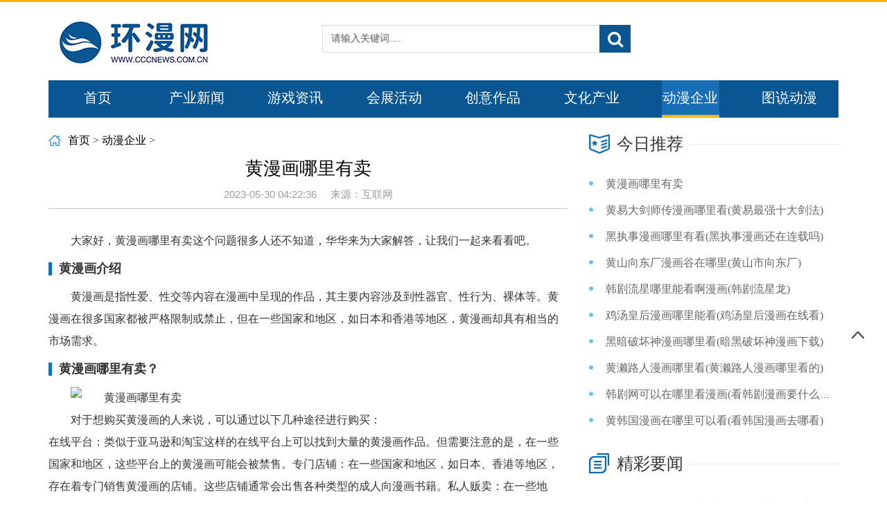

--- FILE ---
content_type: text/html
request_url: http://www.cccnews.com.cn/qiye/20230530405.html
body_size: 5849
content:
<!doctype html>
<html>
	<head>
		<meta charset="utf-8">
		<title>黄漫画哪里有卖_环漫网</title>
		<meta name="keywords" content="漫画,地区,的是">
		<meta name="description" content="大家好，黄漫画哪里有卖这个问题很多人还不知道，华华来为大家解答，让我们一起来看看吧。黄漫画介绍黄漫画是指性爱、性交等内容在漫画中呈现的作品，其主要内容涉及到性器">
		<meta name="viewport" content="width=device-width,initial-scale=1.0,maximum-scale=1.0,minimum-scale=1.0,user-scalable=no">
		<meta http-equiv="Cache-Control" content="no-transform" />
        <meta http-equiv="Cache-Control" content="no-siteapp" />
		<link href="/static/css/bootstrap.min.css" type="text/css" rel="stylesheet">
		<link href="/static/css/font-awesome.min.css" type="text/css" rel="stylesheet">
		<link href="/static/css/layui.css" rel="stylesheet">
		<link href="/static/css/base.css" type="text/css" rel="stylesheet">
		<script src="/static/js/jquery-3.3.1.min.js"></script>
		<script src="/static/js/bootstrap.min.js" type="text/javascript"></script>
		<script src="/static/js/common.js" type="text/javascript"></script>
		<link href="/static/css/news-detil.css" type="text/css" rel="stylesheet">
	</head>
	<body>
		<header>
			<div class="line-top" style="margin-bottom: 0;"></div>
			<div id="adTop" class="adTop"></div>
			<div class="main-top">
				<div class="container">
						<div class="col-md-4 col-sm-12">
							<div class="back visible-sm visible-xs">
								<a href="http://www.cccnews.com.cn"><i class="fa fa-home"></i></a>
							</div>
							<div class="navbar-right visible-sm visible-xs">

								<div id="userloginSM">
									<a href="#" title="注册"><i class="fa fa-pencil-square-o"></i></a>
									<a title="登录"><i class="fa fa-user-o"></i></a>
								</div>
							</div>
							<div class="title-pic"></div>
						</div>
						<div class="col-md-5 col-sm-12 hidden-xs">
							<div class="search">
								<form class="bs-example bs-example-form">
									<div class="input-group">
										<input type="text" class="form-control" name="searchKey" id="searchKey" value="请输入关键词....">
										<span class="input-group-btn">
											<button class="input-group-addon btn btn-default" type="button">
												<span class="fa fa-search"></span>
											</button>
										</span>
									</div>
								</form>
							</div>
						</div>
				</div>
			</div>
		</header>
		<div class="qr-code hidden-xs">
			<div class="dis-float">
				<a href="#">
					<div id="c" class="flo c"></div>
				</a>
			</div>
		</div>
		<div class="container">
			<nav class="navbar navbar-default" role="navigation">
				<div class="navbar-header">
					<span class="navbar-brand visible-xs"></span>
					<button type="button" class="navbar-toggle" data-toggle="collapse" data-target="#example-navbar-collapse">
						<span class="sr-only">切换导航</span>
						<span class="icon-bar"></span>
						<span class="icon-bar"></span>
						<span class="icon-bar"></span>
					</button>
				</div>
				<div class="navbar-collapse collapse" id="example-navbar-collapse">
					<ul class="nav navbar-nav">
						<li >
							<a href="http://www.cccnews.com.cn" target="">首页</a>
						</li>
																		<li >
							<a target="_blank" href="http://www.cccnews.com.cn/news/" title="产业新闻">产业新闻</a>
						</li>
												<li >
							<a target="_blank" href="http://www.cccnews.com.cn/zixun/" title="游戏资讯">游戏资讯</a>
						</li>
												<li >
							<a target="_blank" href="http://www.cccnews.com.cn/huizhan/" title="会展活动">会展活动</a>
						</li>
												<li >
							<a target="_blank" href="http://www.cccnews.com.cn/chuangyi/" title="创意作品">创意作品</a>
						</li>
												<li >
							<a target="_blank" href="http://www.cccnews.com.cn/wenhua/" title="文化产业">文化产业</a>
						</li>
												<li class="active">
							<a target="_blank" href="http://www.cccnews.com.cn/qiye/" title="动漫企业">动漫企业</a>
						</li>
												<li >
							<a target="_blank" href="http://www.cccnews.com.cn/photo/" title="图说动漫">图说动漫</a>
						</li>
																	</ul>
				</div>
			</nav>
		</div>
		<div class="container">
			<div class="row">
				<div class="col-md-8">
					<div class="dynamic-news">
						<div class="title title-noline homer-title">
							<div class="t-left">
								<span class="t-title t-homer"></span>
								<span class="homer-t"><a href="http://www.cccnews.com.cn">首页</a>&nbsp;&gt;&nbsp;<a href="http://www.cccnews.com.cn/qiye/">动漫企业</a> > </span>
							</div>
						</div>
						<!-- 文章标题 -->
						<div class="detil-new-title">
							<h1>黄漫画哪里有卖</h1>
							<ul>
								<li>2023-05-30 04:22:36</li>
								<li>来源：互联网</li>
							</ul>
						</div>
						<div class="detil-new-cont" id="content">
							<p>大家好，黄漫画哪里有卖这个问题很多人还不知道，华华来为大家解答，让我们一起来看看吧。</p><h2>黄漫画介绍</h2><p>黄漫画是指性爱、性交等内容在漫画中呈现的作品，其主要内容涉及到性器官、性行为、裸体等。黄漫画在很多国家都被严格限制或禁止，但在一些国家和地区，如日本和香港等地区，黄漫画却具有相当的市场需求。</p><h2>黄漫画哪里有卖？</h2><p><img src="http://oss.fengying.com/499/manhua/dst_images/黄漫画哪里有卖.png" alt="黄漫画哪里有卖" title="黄漫画哪里有卖"></p><p>对于想购买黄漫画的人来说，可以通过以下几种途径进行购买：</p>在线平台：类似于亚马逊和淘宝这样的在线平台上可以找到大量的黄漫画作品。但需要注意的是，在一些国家和地区，这些平台上的黄漫画可能会被禁售。专门店铺：在一些国家和地区，如日本、香港等地区，存在着专门销售黄漫画的店铺。这些店铺通常会出售各种类型的成人向漫画书籍。私人贩卖：在一些地区，人们通过私人交易方式出售各种类型的成人向作品。不过需要注意的是，在这种方式下，无法保证所购买的作品是否为正版。<h2>黄漫画的市场现状</h2><p>黄漫画在一些国家和地区具有较大的市场需求。特别是在日本，黄漫画已成为一个非常成熟的产业。其中，以少女向作品为主要销售对象的市场占据了绝大部分份额。</p><p>但需要注意的是，在一些国家和地区，由于相关法律法规的限制，黄漫画被视为非法物品。因此，在购买黄漫画时需要遵守当地相关法律法规，并且注意个人隐私安全问题。</p>						</div>
						<div class="detil-new-key">
    							<div class="entry-copyright">
    								郑重声明：本文版权归原作者所有，转载文章仅为传播更多信息之目的，如有侵权行为，请第一时间联系我们修改或删除，多谢。 
    							</div>
							</div>
						<div id="related">
							<h3>相关阅读</h3>
							<ul class="related_img">
                             
                            								<li>
								<a href="http://www.cccnews.com.cn/photo/20230530385.html" target="_blank" title="韩国漫画作者在哪里(韩国漫画作者在哪里可以看)">
								<img src="http://oss.fengying.com/499/manhua/dst_images/韩国漫画作者在哪里.png" alt="“韩国漫画作者在哪里(韩国漫画作者在哪里可以看)" class="thumbnail">
								</a>
								<a href="http://www.cccnews.com.cn/photo/20230530385.html" title="“韩国漫画作者在哪里(韩国漫画作者在哪里可以看)" target="_blank">
								<h2>韩国漫画作者在哪里(韩国漫画作者在哪里可以看)</h2>
								</a>
								</li>
																<li>
								<a href="http://www.cccnews.com.cn/qiye/20230530384.html" target="_blank" title="黑白无声恐怖漫画在哪里(黑白无声恐怖系列动漫)">
								<img src="http://oss.fengying.com/499/manhua/dst_images/黑白无声恐怖漫画在哪里.png" alt="“黑白无声恐怖漫画在哪里(黑白无声恐怖系列动漫)" class="thumbnail">
								</a>
								<a href="http://www.cccnews.com.cn/qiye/20230530384.html" title="“黑白无声恐怖漫画在哪里(黑白无声恐怖系列动漫)" target="_blank">
								<h2>黑白无声恐怖漫画在哪里(黑白无声恐怖系列动漫)</h2>
								</a>
								</li>
																<li>
								<a href="http://www.cccnews.com.cn/wenhua/20230530383.html" target="_blank" title="黑箱子漫画哪里看(黑箱子全集)">
								<img src="http://oss.fengying.com/499/manhua/dst_images/黑箱子漫画哪里看.png" alt="“黑箱子漫画哪里看(黑箱子全集)" class="thumbnail">
								</a>
								<a href="http://www.cccnews.com.cn/wenhua/20230530383.html" title="“黑箱子漫画哪里看(黑箱子全集)" target="_blank">
								<h2>黑箱子漫画哪里看(黑箱子全集)</h2>
								</a>
								</li>
																<li>
								<a href="http://www.cccnews.com.cn/chuangyi/20230530382.html" target="_blank" title="霍顿漫画哪里下载(霍顿漫画在什么软件看)">
								<img src="http://oss.fengying.com/499/manhua/dst_images/霍顿漫画哪里下载.png" alt="“霍顿漫画哪里下载(霍顿漫画在什么软件看)" class="thumbnail">
								</a>
								<a href="http://www.cccnews.com.cn/chuangyi/20230530382.html" title="“霍顿漫画哪里下载(霍顿漫画在什么软件看)" target="_blank">
								<h2>霍顿漫画哪里下载(霍顿漫画在什么软件看)</h2>
								</a>
								</li>
																<li>
								<a href="http://www.cccnews.com.cn/huizhan/20230530381.html" target="_blank" title="黑色惩罚在哪里看漫画(黑色惩罚在哪里看漫画完整版)">
								<img src="http://oss.fengying.com/499/manhua/dst_images/黑色惩罚在哪里看漫画.png" alt="“黑色惩罚在哪里看漫画(黑色惩罚在哪里看漫画完整版)" class="thumbnail">
								</a>
								<a href="http://www.cccnews.com.cn/huizhan/20230530381.html" title="“黑色惩罚在哪里看漫画(黑色惩罚在哪里看漫画完整版)" target="_blank">
								<h2>黑色惩罚在哪里看漫画(黑色惩罚在哪里看漫画完整版)</h2>
								</a>
								</li>
																<li>
								<a href="http://www.cccnews.com.cn/zixun/20230530380.html" target="_blank" title="韩国漫画在哪里看好(韩国漫画从哪儿看)">
								<img src="http://oss.fengying.com/499/manhua/dst_images/韩国漫画在哪里看好.png" alt="“韩国漫画在哪里看好(韩国漫画从哪儿看)" class="thumbnail">
								</a>
								<a href="http://www.cccnews.com.cn/zixun/20230530380.html" title="“韩国漫画在哪里看好(韩国漫画从哪儿看)" target="_blank">
								<h2>韩国漫画在哪里看好(韩国漫画从哪儿看)</h2>
								</a>
								</li>
																<li>
								<a href="http://www.cccnews.com.cn/news/20230530379.html" target="_blank" title="黑之魔王漫画哪里看(黑之魔王漫画哪里看完整版)">
								<img src="http://oss.fengying.com/499/manhua/dst_images/黑之魔王漫画哪里看.png" alt="“黑之魔王漫画哪里看(黑之魔王漫画哪里看完整版)" class="thumbnail">
								</a>
								<a href="http://www.cccnews.com.cn/news/20230530379.html" title="“黑之魔王漫画哪里看(黑之魔王漫画哪里看完整版)" target="_blank">
								<h2>黑之魔王漫画哪里看(黑之魔王漫画哪里看完整版)</h2>
								</a>
								</li>
																<li>
								<a href="http://www.cccnews.com.cn/photo/20230530378.html" target="_blank" title="静临漫画哪里找到(静临漫)">
								<img src="http://oss.fengying.com/499/manhua/dst_images/静临漫画哪里找到.png" alt="“静临漫画哪里找到(静临漫)" class="thumbnail">
								</a>
								<a href="http://www.cccnews.com.cn/photo/20230530378.html" title="“静临漫画哪里找到(静临漫)" target="_blank">
								<h2>静临漫画哪里找到(静临漫)</h2>
								</a>
								</li>
								 
															</ul>
						</div>
						<div id="related">
							<h3>猜您喜欢</h3>
							<ul class="cnxh">
                             
                            								<li>
								<a href="http://www.cccnews.com.cn/qiye/20230530377.html" title="“黑帮大佬从哪里看漫画(黑帮大佬资源)" target="_blank">黑帮大佬从哪里看漫画(黑帮大佬资源)</a>
								</li>          
                                								<li>
								<a href="http://www.cccnews.com.cn/wenhua/20230530376.html" title="“黄玉郎漫画哪里可看(黄玉郎漫画哪款手机app能看)" target="_blank">黄玉郎漫画哪里可看(黄玉郎漫画哪款手机app能看)</a>
								</li>          
                                								<li>
								<a href="http://www.cccnews.com.cn/chuangyi/20230530375.html" title="“靠谱的漫画比赛哪里有(动漫画比赛哪里有)" target="_blank">靠谱的漫画比赛哪里有(动漫画比赛哪里有)</a>
								</li>          
                                								<li>
								<a href="http://www.cccnews.com.cn/huizhan/20230530374.html" title="“黑色恶魔哪里能看漫画完结(黑色恶魔几庄)" target="_blank">黑色恶魔哪里能看漫画完结(黑色恶魔几庄)</a>
								</li>          
                                								<li>
								<a href="http://www.cccnews.com.cn/zixun/20230530373.html" title="“韩国漫画在哪里代购(漫韩网代购)" target="_blank">韩国漫画在哪里代购(漫韩网代购)</a>
								</li>          
                                								<li>
								<a href="http://www.cccnews.com.cn/news/20230530372.html" title="“韩剧模仿漫画版在哪里看(韩剧模仿漫画叫什么)" target="_blank">韩剧模仿漫画版在哪里看(韩剧模仿漫画叫什么)</a>
								</li>          
                                								<li>
								<a href="http://www.cccnews.com.cn/photo/20230530371.html" title="“黑月光漫画哪里能看全集(黑月光笔趣阁)" target="_blank">黑月光漫画哪里能看全集(黑月光笔趣阁)</a>
								</li>          
                                								<li>
								<a href="http://www.cccnews.com.cn/qiye/20230530370.html" title="“黄漫画偷窥在哪里看" target="_blank">黄漫画偷窥在哪里看</a>
								</li>          
                                								<li>
								<a href="http://www.cccnews.com.cn/wenhua/20230530369.html" title="“韩国邪恶漫画来自哪里" target="_blank">韩国邪恶漫画来自哪里</a>
								</li>          
                                								<li>
								<a href="http://www.cccnews.com.cn/chuangyi/20230530368.html" title="“黑黑的漫画哪里看(黑黑的动漫头像)" target="_blank">黑黑的漫画哪里看(黑黑的动漫头像)</a>
								</li>          
                                								<li>
								<a href="http://www.cccnews.com.cn/huizhan/20230530367.html" title="“黄漫画上哪里可以看到" target="_blank">黄漫画上哪里可以看到</a>
								</li>          
                                								<li>
								<a href="http://www.cccnews.com.cn/zixun/20230530366.html" title="“黑白漫画去哪里找(黑白漫画用什么软件看)" target="_blank">黑白漫画去哪里找(黑白漫画用什么软件看)</a>
								</li>          
                                								<li>
								<a href="http://www.cccnews.com.cn/news/20230530365.html" title="“黑执事漫画哪里免费(黑执事漫画最新180)" target="_blank">黑执事漫画哪里免费(黑执事漫画最新180)</a>
								</li>          
                                								<li>
								<a href="http://www.cccnews.com.cn/photo/20230530364.html" title="“韩禁漫画哪里看(韩禁漫画哪里看全集)" target="_blank">韩禁漫画哪里看(韩禁漫画哪里看全集)</a>
								</li>          
                                								<li>
								<a href="http://www.cccnews.com.cn/qiye/20230530363.html" title="“韩国那种漫画哪里看的好(看韩国漫画去哪)" target="_blank">韩国那种漫画哪里看的好(看韩国漫画去哪)</a>
								</li>          
                                								<li>
								<a href="http://www.cccnews.com.cn/wenhua/20230530362.html" title="“黑暗故事哪里看漫画(黑暗故事哪里看漫画全集)" target="_blank">黑暗故事哪里看漫画(黑暗故事哪里看漫画全集)</a>
								</li>          
                                                                							</ul>
						</div>
					</div>
				</div>
							<div class="col-md-4">
					<div class="szxw">
						<div class="title">
							<div class="t-left">
								<span class="t-title t-zt t-zc"></span>
								<span class="new">今日推荐</span>
							</div>
						</div>
						<div class="project">
                                                        													</div>
						<div class="dist">
                         
                        							<div>
								<span>
									<a href="http://www.cccnews.com.cn/qiye/20230530405.html" target="_blank" title="黄漫画哪里有卖">黄漫画哪里有卖</a>
								</span>
							</div>
														<div>
								<span>
									<a href="http://www.cccnews.com.cn/wenhua/20230530404.html" target="_blank" title="黄易大剑师传漫画哪里看(黄易最强十大剑法)">黄易大剑师传漫画哪里看(黄易最强十大剑法)</a>
								</span>
							</div>
														<div>
								<span>
									<a href="http://www.cccnews.com.cn/chuangyi/20230530403.html" target="_blank" title="黑执事漫画哪里有看(黑执事漫画还在连载吗)">黑执事漫画哪里有看(黑执事漫画还在连载吗)</a>
								</span>
							</div>
														<div>
								<span>
									<a href="http://www.cccnews.com.cn/huizhan/20230530402.html" target="_blank" title="黄山向东厂漫画谷在哪里(黄山市向东厂)">黄山向东厂漫画谷在哪里(黄山市向东厂)</a>
								</span>
							</div>
														<div>
								<span>
									<a href="http://www.cccnews.com.cn/zixun/20230530401.html" target="_blank" title="韩剧流星哪里能看啊漫画(韩剧流星龙)">韩剧流星哪里能看啊漫画(韩剧流星龙)</a>
								</span>
							</div>
														<div>
								<span>
									<a href="http://www.cccnews.com.cn/news/20230530400.html" target="_blank" title="鸡汤皇后漫画哪里能看(鸡汤皇后漫画在线看)">鸡汤皇后漫画哪里能看(鸡汤皇后漫画在线看)</a>
								</span>
							</div>
														<div>
								<span>
									<a href="http://www.cccnews.com.cn/photo/20230530399.html" target="_blank" title="黑暗破坏神漫画哪里看(暗黑破坏神漫画下载)">黑暗破坏神漫画哪里看(暗黑破坏神漫画下载)</a>
								</span>
							</div>
														<div>
								<span>
									<a href="http://www.cccnews.com.cn/qiye/20230530398.html" target="_blank" title="黄濑路人漫画哪里看(黄濑路人漫画哪里看的)">黄濑路人漫画哪里看(黄濑路人漫画哪里看的)</a>
								</span>
							</div>
														<div>
								<span>
									<a href="http://www.cccnews.com.cn/wenhua/20230530397.html" target="_blank" title="韩剧网可以在哪里看漫画(看韩剧漫画要什么用app看)">韩剧网可以在哪里看漫画(看韩剧漫画要什么用app看)</a>
								</span>
							</div>
														<div>
								<span>
									<a href="http://www.cccnews.com.cn/chuangyi/20230530396.html" target="_blank" title="黄韩国漫画在哪里可以看(看韩国漫画去哪看)">黄韩国漫画在哪里可以看(看韩国漫画去哪看)</a>
								</span>
							</div>
																				</div>
					</div>
					<div class="zt">
						<div class="title">
							<div class="t-left">
								<span class="t-title t-zt"></span>
								<span class="new">精彩要闻</span>
							</div>
						</div>
						<div class="project">
                                                													</div>
						<div class="dist zt-d">
                             
                            							<div>
								<span>
									<a href="http://www.cccnews.com.cn/huizhan/20230530395.html" target="_blank" title="黒猫的漫画哪里可以看(哪里可以看黑猫系列漫画)">黒猫的漫画哪里可以看(哪里可以看黑猫系列漫画)</a>
								</span>
							</div>
														<div>
								<span>
									<a href="http://www.cccnews.com.cn/zixun/20230530394.html" target="_blank" title="魂环漫画哪里有得看(魂环在线漫画)">魂环漫画哪里有得看(魂环在线漫画)</a>
								</span>
							</div>
														<div>
								<span>
									<a href="http://www.cccnews.com.cn/news/20230530393.html" target="_blank" title="韩国限制漫画从哪里看(韩国限制漫画从哪里看的)">韩国限制漫画从哪里看(韩国限制漫画从哪里看的)</a>
								</span>
							</div>
														<div>
								<span>
									<a href="http://www.cccnews.com.cn/photo/20230530392.html" target="_blank" title="韩剧金汤匙漫画哪里看(金汤匙漫画在哪看)">韩剧金汤匙漫画哪里看(金汤匙漫画在哪看)</a>
								</span>
							</div>
														<div>
								<span>
									<a href="http://www.cccnews.com.cn/qiye/20230530391.html" target="_blank" title="韩漫漫画全集哪里可以看(韩漫漫画全集哪里可以看完整版)">韩漫漫画全集哪里可以看(韩漫漫画全集哪里可以看完整版)</a>
								</span>
							</div>
														<div>
								<span>
									<a href="http://www.cccnews.com.cn/wenhua/20230530390.html" target="_blank" title="黑街漫画在哪里能看(黑街漫画在哪里能看全集)">黑街漫画在哪里能看(黑街漫画在哪里能看全集)</a>
								</span>
							</div>
														<div>
								<span>
									<a href="http://www.cccnews.com.cn/chuangyi/20230530389.html" target="_blank" title="黑皮漫画在哪里看免费(黑皮漫画图片)">黑皮漫画在哪里看免费(黑皮漫画图片)</a>
								</span>
							</div>
														<div>
								<span>
									<a href="http://www.cccnews.com.cn/huizhan/20230530388.html" target="_blank" title="黑执事漫画全集哪里看(黑执事漫画在哪看免费)">黑执事漫画全集哪里看(黑执事漫画在哪看免费)</a>
								</span>
							</div>
														<div>
								<span>
									<a href="http://www.cccnews.com.cn/zixun/20230530387.html" target="_blank" title="黑白恋爱漫画在哪里看全集(黑白恋爱漫画在哪里看全集高清)">黑白恋爱漫画在哪里看全集(黑白恋爱漫画在哪里看全集高清)</a>
								</span>
							</div>
														<div>
								<span>
									<a href="http://www.cccnews.com.cn/news/20230530386.html" target="_blank" title="黑犬兽漫画哪里看(黑犬兽漫画哪里看完整版)">黑犬兽漫画哪里看(黑犬兽漫画哪里看完整版)</a>
								</span>
							</div>
																				</div>
					</div>
					<div class="news-det-gov">
						<div class="title">
							<div class="t-left">
								<span class="t-title t-zc"></span>
								<span class="new">热门文章</span>
							</div>
						</div>
						<div class="gov">
                                                        							<div>
								<span>
									<a href="http://www.cccnews.com.cn/qiye/20230530202.html" target="_blank" title="骷髅人漫画哪里有卖(骷髅人图画)">骷髅人漫画哪里有卖(骷髅人图画)</a>
								</span>
							</div>
														<div>
								<span>
									<a href="http://www.cccnews.com.cn/qiye/20230530174.html" target="_blank" title="韩漫画哪里来的(去哪里看韩漫画)">韩漫画哪里来的(去哪里看韩漫画)</a>
								</span>
							</div>
														<div>
								<span>
									<a href="http://www.cccnews.com.cn/qiye/20230530349.html" target="_blank" title="饥荒漫画在哪里看(饥荒联机版官方漫画2)">饥荒漫画在哪里看(饥荒联机版官方漫画2)</a>
								</span>
							</div>
														<div>
								<span>
									<a href="http://www.cccnews.com.cn/qiye/20230530314.html" target="_blank" title="韩剧漫画在哪里免费观看(韩剧的漫画)">韩剧漫画在哪里免费观看(韩剧的漫画)</a>
								</span>
							</div>
														<div>
								<span>
									<a href="http://www.cccnews.com.cn/qiye/20230530181.html" target="_blank" title="黄金神威正版漫画在哪里">黄金神威正版漫画在哪里</a>
								</span>
							</div>
														<div>
								<span>
									<a href="http://www.cccnews.com.cn/qiye/20230530223.html" target="_blank" title="黑帮少爷爱上我漫画哪里看(黑帮少爷爱上我什么时候更新)">黑帮少爷爱上我漫画哪里看(黑帮少爷爱上我什么时候更新)</a>
								</span>
							</div>
														<div>
								<span>
									<a href="http://www.cccnews.com.cn/qiye/20230530335.html" target="_blank" title="黑猫系列漫画先从哪里看(黑猫系列漫画网盘)">黑猫系列漫画先从哪里看(黑猫系列漫画网盘)</a>
								</span>
							</div>
														<div>
								<span>
									<a href="http://www.cccnews.com.cn/qiye/20230530286.html" target="_blank" title="骷髅13漫画哪里买(骷髅13百度百科)">骷髅13漫画哪里买(骷髅13百度百科)</a>
								</span>
							</div>
														<div>
								<span>
									<a href="http://www.cccnews.com.cn/qiye/2023053083.html" target="_blank" title="韩国手感漫画哪里有(韩漫手感第三季)">韩国手感漫画哪里有(韩漫手感第三季)</a>
								</span>
							</div>
														<div>
								<span>
									<a href="http://www.cccnews.com.cn/qiye/20230530363.html" target="_blank" title="韩国那种漫画哪里看的好(看韩国漫画去哪)">韩国那种漫画哪里看的好(看韩国漫画去哪)</a>
								</span>
							</div>
																				</div>
					</div>
					<div class="news-det-gov">
						<div class="title">
							<div class="t-left">
								<span class="t-title t-zc t-ck"></span>
								<span class="new">随机推荐</span>
							</div>
						</div>
						<div class="gov">
                                                        							<div>
								<span>
									<a href="http://www.cccnews.com.cn/qiye/20230530384.html" target="_blank" title="黑白无声恐怖漫画在哪里(黑白无声恐怖系列动漫)">黑白无声恐怖漫画在哪里(黑白无声恐怖系列动漫)</a>
								</span>
							</div>
														<div>
								<span>
									<a href="http://www.cccnews.com.cn/qiye/20230530223.html" target="_blank" title="黑帮少爷爱上我漫画哪里看(黑帮少爷爱上我什么时候更新)">黑帮少爷爱上我漫画哪里看(黑帮少爷爱上我什么时候更新)</a>
								</span>
							</div>
														<div>
								<span>
									<a href="http://www.cccnews.com.cn/qiye/202305306.html" target="_blank" title="黑白恋爱漫画在哪里看啊(黑白恋曲哔哩哔哩)">黑白恋爱漫画在哪里看啊(黑白恋曲哔哩哔哩)</a>
								</span>
							</div>
														<div>
								<span>
									<a href="http://www.cccnews.com.cn/qiye/20230530132.html" target="_blank" title="黑白漫画哪里买的(黑白漫画在哪儿看)">黑白漫画哪里买的(黑白漫画在哪儿看)</a>
								</span>
							</div>
														<div>
								<span>
									<a href="http://www.cccnews.com.cn/qiye/20230530244.html" target="_blank" title="黑暗森林在哪里看漫画(作者黑暗森林在哪个平台)">黑暗森林在哪里看漫画(作者黑暗森林在哪个平台)</a>
								</span>
							</div>
														<div>
								<span>
									<a href="http://www.cccnews.com.cn/qiye/20230530139.html" target="_blank" title="降魔传漫画哪里有更新(降魔传漫画在哪能看)">降魔传漫画哪里有更新(降魔传漫画在哪能看)</a>
								</span>
							</div>
														<div>
								<span>
									<a href="http://www.cccnews.com.cn/qiye/20230530251.html" target="_blank" title="鹤岗哪里学漫画的(鹤岗哪里学漫画的好)">鹤岗哪里学漫画的(鹤岗哪里学漫画的好)</a>
								</span>
							</div>
														<div>
								<span>
									<a href="http://www.cccnews.com.cn/qiye/20230530153.html" target="_blank" title="静冈哪里有漫画店(静冈哪里有漫画店卖)">静冈哪里有漫画店(静冈哪里有漫画店卖)</a>
								</span>
							</div>
														<div>
								<span>
									<a href="http://www.cccnews.com.cn/qiye/2023053076.html" target="_blank" title="韩漫画哪里看(韩漫画哪里看免费的)">韩漫画哪里看(韩漫画哪里看免费的)</a>
								</span>
							</div>
														<div>
								<span>
									<a href="http://www.cccnews.com.cn/qiye/20230530195.html" target="_blank" title="黑白漫画哪里买的正版(黑白漫画在哪个软件看)">黑白漫画哪里买的正版(黑白漫画在哪个软件看)</a>
								</span>
							</div>
																				</div>
					</div>
				</div>			</div>
		</div>
			<div class="base">
			<div class="container">
				<div class="message">
					<div class="about">
						<ul>
							<li><a href="#" target="_blank">关于我们</a></li>
							<li><a href="#" target="_blank">法律声明</a></li>
							<li><a href="#" target="_blank">联系我们</a></li>
							<li><a href="#" target="_blank">咨询与建议</a></li>
						</ul>
					</div>
					<div class="two">
						<ul>
							<li>Copyright ©2023 <a href="http://www.cccnews.com.cn" target="_blank">环漫网</a> All Rights Reserved</li>
						</ul>
					</div>
				</div>
			</div>
		</div>
     <script>
    (function(){
        var bp = document.createElement('script');
        var curProtocol = window.location.protocol.split(':')[0];
        if (curProtocol === 'https') {
            bp.src = 'http://zz.bdstatic.com/linksubmit/push.js';
        }
        else {
            bp.src = 'http://push.zhanzhang.baidu.com/push.js';
        }
        var s = document.getElementsByTagName("script")[0];
        s.parentNode.insertBefore(bp, s);
    })();
</script>	<script defer src="https://static.cloudflareinsights.com/beacon.min.js/vcd15cbe7772f49c399c6a5babf22c1241717689176015" integrity="sha512-ZpsOmlRQV6y907TI0dKBHq9Md29nnaEIPlkf84rnaERnq6zvWvPUqr2ft8M1aS28oN72PdrCzSjY4U6VaAw1EQ==" data-cf-beacon='{"version":"2024.11.0","token":"7bdfdc669bed4f65b12e7511aa8cb7bc","r":1,"server_timing":{"name":{"cfCacheStatus":true,"cfEdge":true,"cfExtPri":true,"cfL4":true,"cfOrigin":true,"cfSpeedBrain":true},"location_startswith":null}}' crossorigin="anonymous"></script>
</body>
</html>

--- FILE ---
content_type: text/css
request_url: http://www.cccnews.com.cn/static/css/base.css
body_size: 5697
content:
html{height:100%}
textarea{resize:none}
.clearfix::after,.clearfix::before{content:"";display:block;width:0;height:0}
.clearfix::after{clear:both}
.hot ul{list-style:none}
ul{margin-top:0;margin-bottom:10px}
a{text-decoration:none;color:#000}
a:active,a:hover{text-decoration:none;cursor:pointer;outline:0;color:#029bdf;text-decoration:none!important}
@media (max-width:992px){header .back{float:left}
header .back i{float:left;height:30px;line-height:30px;font-size:22px;color:#888}
header .navbar-right{overflow:hidden;float:right}
header .navbar-right a{float:right;margin-right:20px;height:30px;line-height:30px;font-size:18px;color:#888}
header .navbar-right a>i{line-height:30px}
header .navbar-right a:first-child{margin-right:5px}
}
.i-username{background:url(../images/username.png) no-repeat;background-size:100% 100%}
.i-password{background:url(../images/password.png) no-repeat;background-size:100% 100%}
.i-collection{background:url(../images/collection.png) no-repeat;background-size:100% 100%}
.i-history{background:url(../images/history.png) no-repeat;background-size:100% 100%}
.i-install{background:url(../images/install.png) no-repeat;background-size:100% 100%}
.i-article{background:url(../images/article.png) no-repeat;background-size:100% 100%}
.i-record{background:url(../images/record.png) no-repeat;background-size:100% 100%}
.line-top{height:3px;background-color:#ffb400}
.title-logo{float:left;margin:14px 0;height:39px;width:70px;background:url(../images/logo.png) no-repeat;width:70px}
.title-pic{margin-top:-6px;width:100%;height:63px;background:url(../images/logobig.png) no-repeat left}
.title-button{height:40px;float:right}
.title-button-login{width:130px}
.title-button .button{text-decoration:none;float:left;padding-top:10px;text-align:center;height:100%;color:#888;margin:0 0 0 20px}
.title-button .olderVersion{width:80px;border-radius:2px;background-color:#1db5a8;color:#fff;margin-left:15px}
@media (max-width:1200px){.title-button .olderVersion{margin-top:5px;padding-top:5px;width:63px;height:30px}
}
.title-button .button-login{width:100%}
.title-button .button:hover{color:#0078e7}
.title-button .olderVersion:hover{color:#fff}
.title-button .button>i{margin-right:4px}
.button>span{font-size:13px}
.search{margin:0;padding:0}
.input-group .form-control{border-radius:0;height:40px;border-left:1px solid #dedede;border-top:1px solid #dedede;border-bottom:1px solid #dedede}
.input-group .btn{border-radius:0;width:45px;height:40px;border:none;color:#fff;font-size:16px;background-color:#4fb9e6}
.input-group .input-group-addon{margin:0;padding:0;background-color:#0a5693;border:none;color:#fff;font-size:24px}
.hot{font-size:14px;font-family:'microsoft yahei'}
.hot span{float:left;line-height:12px}
.hot ul{list-style:none}
.hot li{float:left;border-right:1px solid #999;padding-right:10px;padding-left:10px;height:14px;line-height:14px}
.hot li>a{color:#000}
.hot ul :first-child{padding-left:0}
.hot ul :last-child{padding-right:0;border-right:0 solid #999}
@media (min-width:768px) and (max-width:991px){.title-button{width:100%;height:40px;background-color:#fff;float:left;border:none;text-align:center}
.title-pic{margin:0;margin-bottom:10px;height:30px;background:url(../images/logokepuSmall.png) no-repeat center}
}
@media (min-width:479px) and (max-width:767px){.title-pic{overflow:hidden;margin:0;margin-bottom:10px;width:auto;height:30px;background:url(../images/logokepuSmall.png) no-repeat center}
}
@media (max-width:479px){.title-pic{overflow:hidden;margin:0;margin-bottom:10px;width:auto;height:30px;background:url(../images/logokepuSmall.png) no-repeat center}
}
.main-top{padding-top:33px}
@media (max-width:992px){.main-top{padding-top:10px}
}
.navbar{margin-top:23px;background-color:#0a5693;border:none;padding:0;border-radius:0}
.navbar-default{margin-bottom:23px;height:auto;min-height:0}
.navbar-default .collapse{margin:0;padding:0}
.navbar-collapse{margin:0;padding:0;width:100%}
.collapse .nav{display:flex;width:100%}
@media (max-width:767px){.collapse .nav{display:block}
}
.navbar-default .navbar-header .navbar-brand{color:#fff}
.navbar-default .navbar-nav>li{flex:1;padding:0 30px;text-align:center}
@media (max-width:1200px){.navbar-default .navbar-nav>li{padding:0 24px}
}
@media (max-width:992px){.navbar-default .navbar-nav>li{padding:0 12px}
}
.navbar-default .navbar-nav>li>a{padding:15px 0;border-bottom:4px solid transparent;box-sizing:border-box;-webkit-box-sizing:border-box;color:#fff;font-size:20px;font-family:'microsoft yahei'}
@media (max-width:992px){.navbar-default .navbar-nav>li>a{padding:5px 0;border-bottom:2px solid transparent;font-size:18px;line-height:20px}
}
.navbar-default .navbar-nav>li>a:focus,.navbar-default .navbar-nav>li>a:hover{border-bottom-color:#ffb400;background-color: #186fb5;color:#fff}
.navbar-default .navbar-nav>.active>a,.navbar-default .navbar-nav>.active>a:focus,.navbar-default .navbar-nav>.active>a:hover{border-bottom-color:#ffb400;color:#fff;background-color:#186fb5}
.navbar-brand{position:absolute;z-index:50;display:none;width:150px;font-size:18px;text-decoration:none;font-weight:700;font-family:'microsoft yahei'}
.navbar-default .navbar-toggle{border-color:#fff}
.navbar-default .navbar-toggle:focus,.navbar-default .navbar-toggle:hover{background-color:#fff}
.navbar-default .navbar-toggle .icon-bar{background-color:#fff}
.navbar-default .navbar-toggle:focus .icon-bar,.navbar-default .navbar-toggle:hover .icon-bar{background-color:#0078e7}
.son-nav{margin-bottom:50px;background-color:#c2ebff}
.son-nav>ul{overflow:hidden;padding:0;margin:0;height:43px;list-style:none}
@media (max-width:992px){.son-nav>ul{height:30px}
}
.son-nav>ul>li{float:left;min-width:70px;height:43px;text-align:center}
@media (max-width:992px){.son-nav>ul>li{min-width:0;height:30px}
}
.son-nav>ul>li>a{display:block;padding:0 20px;line-height:43px;color:#094078}
@media (max-width:992px){.son-nav>ul>li>a{padding:0 10px;line-height:30px}
}
.son-nav>ul .son-nav-pic{width:191px;background:url(../images/son-nav.png) no-repeat}
@media (max-width:992px){.son-nav>ul .son-nav-pic{width:133px;background-image:url(../images/son-nav-l.png)}
}
.son-nav>ul>li>a:hover{color:#fff}
.navbar-nav{margin:0 0}
@media (max-width:767px){.main-top{padding-top:10px}
.navbar{margin-top:0;margin:0 -15px}
.navbar-default{margin-bottom:10px}
.son-nav{margin:0 -15px}
}
.carousel{height:100%;width:100%}
.carousel-inner{height:100%;width:100%}
.carousel-inner .item{height:100%;width:100%;background-color:#eee;background-image:url(../images/noPicture.jpg);background-size:cover;text-align:center;background-repeat:no-repeat;background-position:center;overflow:hidden}
.item>a{display:block;height:100%;width:100%}
@media (min-width:1200px){.navbar-toggle{display:none}
}
.carousel-indicators{margin-bottom:25px;letter-spacing:10px;-webkit-user-select:none;-moz-user-select:none;-ms-user-select:none;user-select:none}
.carousel-indicators li{border:none;height:12px;width:12px;background-color:#fff}
.carousel-indicators li.active{margin:1px;height:12px;width:12px;background-color:#ffb400}
.carousel-control.left,.carousel-control.right{width:40px;height:40px;top:45%;background:0 0;background-color:rgba(7,17,27,.6);font-size:64px;line-height:30px}
.carousel-caption{overflow:hidden;white-space:nowrap;text-overflow:ellipsis;position:absolute;padding:0;padding-left:16px;margin:0;left:0;bottom:0;width:100%;text-align:left;font-size:18px;background-color:rgba(0,0,0,.6)}
.carousel-caption .carousel-title>a{position:relative;color:#fff;font-size:18px;line-height:47px;font-family:'microsoft yahei'}
@media (max-width:992px){.carousel-caption .carousel-title>a{font-size:16px;line-height:30px}
}
.title{position:relative;height:30px;margin-bottom:24px;background:url(../images/t-line.png) repeat-x 0 15px}
.title-noline{background:0 0}
.title .new{padding-right:10px;overflow:hidden;white-space:nowrap;text-overflow:ellipsis;max-width:92%;line-height:30px;height:30px;font-size:24px;color:#333;float:left;font-family:'microsoft yahei'}
.title .t-left{float:left;max-width:98%;background-color:#fff}
.title .t-right>a{font-family:'microsoft yahei';font-size:14px;line-height:30px;float:right;color:#7b7878;background-color:#fff;padding-left:10px}
.title .t-right>a:hover{color:#0568b0}
.t-left .t-title{height:30px;width:40px;float:left;background-repeat:no-repeat;background-size:30px 30px;background-position:left}
@media (max-width:992px){.t-left .t-title{height:20px;width:30px;background-size:20px 20px}
}
.t-left .t-zt{background-image:url(../images/t-zt.png)}
.t-left .t-zc{background-image:url(../images/t-zc.png)}
.t-left .t-class{background-image:url(../images/t-class.png)}
.t-left .t-zb{background-image:url(../images/t-zb.png)}
.t-left .t-video{background-image:url(../images/t-video.png)}
.t-left .t-jlp{background-image:url(../images/t-jlp.png)}
.t-left .t-famous{background-image:url(../images/t-famous.png)}
.t-left .t-news{background-image:url(../images/t-news.png)}
.t-left .t-zp{background-image:url(../images/t-zp.png)}
.t-left .t-micro{background-image:url(../images/t-micro.png)}
.t-left .t-hp{background-image:url(../images/t-hp.png)}
.t-left .t-school{background-image:url(../images/t-school.png)}
.t-left .t-home{background-image:url(../images/t-home.png)}
.t-left .t-ck{background-image:url(../images/t-ck.png)}
.t-left .t-book{background-image:url(../images/t-book.png)}
.t-left .t-base{background-image:url(../images/t-base.png)}
.t-left .t-town{background-image:url(../images/t-town.png)}
.t-left .t-dnew{background-image:url(../images/t-dnew.png)}
.t-left .t-paper{background-image:url(../images/t-paper.png)}
.t-left .t-anecdote{background-image:url(../images/t-anecdote.png)}
.t-left .t-QA{background-image:url(../images/t-QA.png)}
.t-left .t-ds{background-image:url(../images/t-ds.png)}
.t-left .t-homer{background-image:url(../images/homer.png)}
@media (max-width:767px){.title{height:20px;margin-bottom:10px;background:url(../images/t-line.png) repeat-x 0 10px}
.title .new{padding-right:4px;line-height:20px;font-size:18px}
.title .t-right>a{font-size:14px;line-height:20px}
}
@media (max-width:479px){.title .new{max-width:86%}
}
.homer-title{height:18px;margin-bottom:18px;background:0 0}
.homer-title .t-left .t-title{height:20px;width:28px;float:left;background-repeat:no-repeat;background-size:18px 16px;background-position:left}
.homer-title .t-left .homer-t{padding-right:10px;line-height:20px;height:20px;font-size:16px;color:#333;float:left;font-family:'microsoft yahei'}
@media (max-width:767px){.homer-title .t-left .homer-t{padding-right:4px}
}
.image-scale-1{width:100%;padding-top:66.6666666666666666666%;background-color:#eee;background-image:url(../images/noPicture.jpg);background-size:cover;text-align:center;background-repeat:no-repeat;background-position:center;overflow:hidden}
.image-scale-2{height:0;width:100%;padding-top:56.25%;background-color:#eee;background-image:url(../images/noPicture.jpg);background-size:cover;text-align:center;background-repeat:no-repeat;background-position:center;overflow:hidden}
.padd-pointer{position:absolute;bottom:0;left:0;top:0;width:100%;height:100%}
.digital{margin-bottom:24px;padding-top:122%;border:1px solid #d2d2d2;overflow:hidden;width:100%;height:0;background-repeat:no-repeat;background-size:contain;background-position:center}
.zt{position:relative;width:100%;margin-bottom:30px}
@media (max-width:767px){.zt{margin-bottom:0}
}
.index-zt{margin-bottom:5px}
.szxw .project,.zt .project{position:relative;margin-bottom:6px;height:auto;width:100%}
.szxw .pic-caption .pic-title>a{font-size:16px}
.project .section-special-wrapper{width:100%;height:100%}
.special-caption{position:absolute;left:0;bottom:0;overflow:hidden;white-space:nowrap;text-overflow:ellipsis;padding:0 16px;margin:0;width:100%;font-size:16px;font-family:'microsoft yahei';background-color:rgba(0,0,0,.6);color:#fff}
@media (max-width:767px){.special-caption{padding:0 6px}
}
.special-caption .special-title>a{position:relative;color:#fff;font-size:16px;line-height:32px}
.news-det-gov .title{margin-bottom:15px}
@media (max-width:767px){.news-det-gov .title{margin-bottom:10px}
}
.gov{width:100%;margin-bottom:20px}
@media (max-width:767px){.gov{margin-bottom:15px}
}
.gov div{overflow:hidden;white-space:nowrap;text-overflow:ellipsis;background-color:transparent;border-bottom:1px solid #e9e8e8}
.gov div span>a{color:#666;font-size:16px;background-image:url(../images/gov.png);background-repeat:no-repeat;background-position:0 4px;padding-left:24px;line-height:48px}
@media (max-width:767px){.gov div span>a{padding-left:16px;line-height:30px}
}
.gov div span>a:hover{color:#0568b0}
.dist{width:100%;margin-top:12px;margin-bottom:12px;overflow:hidden}
@media (max-width:767px){.dist{margin-top:0;margin-bottom:10px}
}
.dist div{overflow:hidden;white-space:nowrap;text-overflow:ellipsis}
.dist div>span{padding-right:10px;position:relative;background-image:url(../images/cir.png);background-repeat:no-repeat;background-position:0 4px;line-height:38px;padding-left:24px}
@media (max-width:767px){.dist div>span{line-height:30px;padding-left:16px}
}
.dist div>span>a{color:#666;font-size:16px;font-family:'microsoft yahei'}
.dist div>span>a:hover{color:#0568b0}
.zt-d{margin-bottom:0}
.zbwsp{width:100%;margin-bottom:28px}
@media (max-width:767px){.zbwsp{margin-bottom:10px}
}
.zbwsp div{padding-left:34px;line-height:38px;overflow:hidden;white-space:nowrap;text-overflow:ellipsis;background-image:url(../images/v7.png);background-position:0 center;background-repeat:no-repeat}
.zbwsp div span>a{color:#666;font-size:16px;font-family:'microsoft yahei'}
@media (max-width:767px){.zbwsp div{padding-left:24px;line-height:30px}
}
.zbwsp div span>a:hover{color:#0568b0}
.zbwsp.jlp-index{margin:0}
.zbwsp.jlp-index div span>a{line-height:42px}
@media (max-width:767px){.zbwsp.jlp-index div span>a{line-height:30px}
}
.media-v{position:relative;margin-bottom:30px}
@media (max-width:767px){.media-v{margin-bottom:10px}
}
.media-object-v{background-image:url(../images/v1.png)}
.media-body-v{overflow:hidden;white-space:nowrap;text-overflow:ellipsis;height:35px}
.media-body-v>a{line-height:30px;font-size:16px;font-family:'microsoft yahei';color:#000}
.media-body-v>a:hover{color:#0568b0}
.more-v{height:240px}
.video1{background-image:url(../images/v1.png)}
.video2{background-image:url(../images/v2.png)}
.video3{background-image:url(../images/v3.png)}
.live-caption{position:absolute;overflow:hidden;white-space:nowrap;text-overflow:ellipsis;padding-left:48px;padding-right:16px;bottom:0;width:100%;height:40px;background-color:rgba(0,0,0,.6);text-align:left;background-image:url(../images/play.png);background-repeat:no-repeat;background-position:10px 5px;color:#fff}
.live-caption .live-title>a{position:relative;color:#fff;font-size:18px;line-height:40px;font-family:'microsoft yahei'}
.pic-caption{overflow:hidden;white-space:nowrap;text-overflow:ellipsis;position:absolute;bottom:0;padding-left:18px;padding-right:16px;width:100%;height:40px;background-color:rgba(0,0,0,.6);text-align:left!important;color:#fff}
.pic-caption .pic-title>a{position:relative;color:#fff;font-size:18px;line-height:40px;font-family:'microsoft yahei'}
@media (min-width:479px) and (max-width:767px){.live-caption .live-title>a{font-size:16px}
.pic-caption .pic-title>a{font-size:16px}
}
@media (max-width:479px){.live-caption{padding-left:30px;padding-right:6px;height:30px;background-repeat:no-repeat;background-size:20px 20px;background-position:5px 5px}
.live-caption .live-title>a{position:relative;color:#fff;font-size:16px;line-height:30px}
.pic-caption{padding-left:6px;padding-right:6px;height:30px}
.pic-caption .pic-title>a{font-size:16px;line-height:30px}
}
.advertising{overflow:hidden;margin-bottom:20px}
@media (max-width:479px){.advertising{margin-bottom:10px}
}
.advertising>a>img{width:100%}
.base{position:relative;width:100%;background-color:#393939;list-style:none;padding-top:32px;font-family:'microsoft yahei';margin-top:30px;padding-bottom:20px}
.base a{color:#e1e1e1;font-size:16px}
.base a:active,.base a:hover{color:#0568b0}
.base .one{padding-bottom:15px;margin-bottom:49px;border-bottom:1px solid #e1e1e1;position:relative;color:#fff}
.one .link{margin-bottom:21px}
.one .link>span{font-size:18px;font-family:'microsoft yahei'}
.one>ul{padding:0;margin:0;margin-right:42px}
.one>ul>li{height:14px;line-height:14px;display:inline-block;padding:0;margin:0;border-right:1px solid #e1e1e1;padding-left:2px;padding-right:6px;margin-bottom:17px}
.one>ul>li:last-child{border:none}
.one>ul>li>a{color:#e1e1e1;font-size:16px}
.one>ul>li>a:active,.one>ul>li>a:hover{color:#0568b0}
.base .about{position:relative;color:#e1e1e1;margin-bottom:15px}
.base .about ul{padding:0;margin:0}
.base .about ul>li{height:16px;line-height:16px;display:inline-block;margin-bottom:10px;padding-left:3px;padding-right:7px;border-right:2px solid #e1e1e1}
.base .about ul>li>a{color:#e1e1e1;font-size:18px}
.base .about ul>li>a:active,.base .about ul>li>a:hover{color:#0568b0}
.base .about ul>li:last-child{border-right:0 solid #fff}
.base .two{position:relative;color:#e1e1e1;margin-bottom:15px}
.base .two ul{padding:0;margin:0}
.base .two ul>li{display:inline-block;margin-right:10px;font-size:16px}
.base .three{position:relative;color:#e1e1e1}
.base .three ul{padding:0;margin:0}
.base .three ul>li{display:inline-block;margin-right:16px;font-size:16px}
.message{margin:auto;width:100%;text-align:center;display:inline-block}
.biao-bot{margin-top:20px;width:100%;text-align:center;padding-left:256px}
.biao-bot-1{width:56px;height:68px;margin-right:24px;display:inline-block;background:url(../images/bott1.png) no-repeat left}
.biao-bot-2{width:110px;height:68px;display:inline-block;background:url(../images/bott2.png) no-repeat left center}
.biao-bot-3{width:121px;height:132px;float:right;margin-top:-27px;margin-right:14px;display:inline-block;background:url(../images/microblog.png) no-repeat center center}
.biao-bot-4{width:121px;height:132px;float:right;margin-top:-27px;display:inline-block;background:url(../images/wechat.png) no-repeat center center}
.base .four{position:relative;width:56px;height:91px;display:inline;margin-left:12px;margin-right:12px}
.four img{margin-top:23px}
.base .five{position:relative;height:91px;width:110px;display:inline;margin-left:12px;margin-right:12px}
.five img{margin-top:23px}
.bottpic{width:300px;margin:auto}
.code{position:relative}
.code .six{position:relative;width:121px;height:132px;margin-left:8px;float:right;margin-top:-110px}
.master-count a{color:#393939}
.master-count a:hover{color:#e1e1e1}
@media (min-width:768px) and (max-width:992px){.code{width:100%;text-align:center;margin:auto;margin-top:20px}
.code .six{position:relative;display:inline;width:121px;height:132px;float:none;margin:auto;margin-top:10px;margin-right:10px}
.base .about ul>li{height:12px;line-height:12px;magin-bottom:6px;border-right:1px solid #e1e1e1}
.base .about ul>li>a{font-size:14px}
.base .two ul>li{margin-right:6px;font-size:14px}
.base .three ul>li{margin-right:8px;font-size:14px}
}
@media (min-width:479px) and (max-width:767px){.code{width:100%;text-align:center;margin:auto;margin-top:20px}
.code .six{position:relative;display:inline;width:121px;height:132px;float:none;margin:auto;margin-top:10px;margin-right:10px}
.base .about ul>li{height:12px;line-height:12px;magin-bottom:6px;border-right:1px solid #e1e1e1}
.base .about ul>li>a{font-size:14px}
.base .two ul>li{margin-right:6px;font-size:14px}
.base .three ul>li{margin-right:8px;font-size:14px}
.biao-bot{padding:0}
}
@media (max-width:479px){.base{padding-top:10px;margin-top:10px;padding-bottom:0}
.code{width:100%;text-align:center;margin:auto;margin-top:20px}
.code .six{position:relative;display:inline;width:121px;height:132px;float:none;margin:auto;margin-top:10px;margin-right:10px}
.base .about ul>li{height:12px;line-height:12px;magin-bottom:6px;border-right:1px solid #e1e1e1}
.base .about ul>li>a{font-size:14px}
.base .two ul>li{margin-right:6px;font-size:14px}
.base .three ul>li{margin-right:8px;font-size:14px}
.message{width:100%;text-align:center;margin-bottom:10px}
.biao-bot{padding:0}
}
.detil-new-browse{margin:0 0 33px;text-align:center}
@media (max-width:992px){.detil-new-browse{margin:0 0 15px}
}
.detil-new-browse .detil-user{display:inline-block;padding:7px;margin:0 30px;min-width:80px;border:1px solid #dad8d8;border-radius:20px;color:#999}
.detil-new-browse a.detil-user:hover{border-color:#029bdf;color:#029bdf}
.detil-new-cont .detil-t{font-size:24px;font-family:'microsoft yahei';color:#000;border-bottom:1px solid #e0e0e0}
@media (max-width:992px){.detil-new-cont .detil-t{font-size:18px}
}
.detil-new-cont .detil-t div{display:inline-block;border-bottom:1px solid #0568b0}
.detil-comm{padding-top:19px;border-top:1px solid #ccc;margin-bottom:19px}
.detil-comm .detil-comm-pic{float:left;width:55px;height:55px;margin-right:20px}
@media (max-width:992px){.detil-comm .detil-comm-pic{width:46px;height:46px;margin-right:10px}
}
.detil-comm .detil-comm-pic img{width:100%;height:100%;border-radius:50%}
.detil-comm .name{margin-bottom:5px;font-size:16px}
@media (max-width:992px){.detil-comm .name{font-size:14px}
}
.detil-comm .detil-comm-item{overflow:hidden;display:block;width:auto}
.detil-comm .cont{margin-bottom:7px;word-wrap:break-word;font-size:16px;color:#666}
@media (max-width:992px){.detil-comm .cont{font-size:14px}
}
.detil-comm .bot{display:inline-block;width:100%;font-size:16px;line-height:22px;color:#666}
@media (max-width:992px){.detil-comm .bot{font-size:14px}
}
.detil-comm .bot .user-l{float:left}
.detil-comm .bot .u-r-act{display:inline;float:right}
.detil-comm .bot .user-r{float:right;margin-left:22px}
@media (max-width:992px){.detil-comm .bot .user-r{margin-left:10px}
}
.detil-comm .bot .user-r>a>i{margin-right:6px;color:#666}
@media (max-width:992px){.detil-comm .bot .user-r>a>i{margin-right:3px;color:#666}
}
.active{color:red}
.detil-comm .bot .user-r>a,.detil-comm .bot .user-r>span>a{color:#666}
.detil-comm .bot .user-r.active>a,.detil-comm .bot .user-r.active>a>i,.detil-comm .bot .user-r.active>span>a,.detil-comm .bot .user-r:hover>a,.detil-comm .bot .user-r:hover>a>i,.detil-comm .bot .user-r:hover>span>a{color:#029bdf}
.noComm{height:54px;line-height:54px;font-size:16px}
.publish{margin-bottom:33px}
@media (max-width:992px){.publish{margin-bottom:20px}
}
.publish .prompt{margin-bottom:15px;font-size:18px}
.publish .prompt>span{font-family:'microsoft yahei'}
.publish .area{width:100%;height:172px;border:2px solid #f2f2f2;padding:18px 25px;font-family:'microsoft yahei';margin-bottom:13px;outline:0}
@media (max-width:992px){.publish .area{height:150px;padding:10px}
}
.publish .commit .com{background-color:#28abcc;width:155px;height:38px;color:#fff;font-family:'microsoft yahei';border:none;outline:0}
@media (max-width:992px){.publish .commit .com{width:120px;height:38px}
}
.publish .commit .item{position:relative;float:right;margin-left:10px;height:38px;color:#666}
.publish .commit .item i{width:26px;text-align:center;font-size:20px;line-height:38px}
.publish .commit .item:hover i{color:#029bdf;cursor:pointer}
.share{display:none;position:absolute;right:-2px;bottom:-42px;z-index:100;-webkit-box-shadow:0 -2px 10px #aaa;-moz-box-shadow:0 -2px 10px #aaa;box-shadow:0 -2px 10px #aaa;width:120px;height:42px;background-color:#fff}
.share:before{content:"";position:absolute;top:-12px;right:8px;border-width:6px 8px;border-style:solid;border-color:transparent transparent #fff transparent}
.publish .commit .item:hover .share{display:block}
.social-share .social-share-icon{float:left}
@media (max-width:992px){.share{width:80px}
.share .social-share-icon.icon-wechat{display:none}
}
.qr-code{position:fixed;bottom:30%;right:2%;z-index:100}
.dis-float{width:32px;float:right;background-color:rgba(255,255,255,.4)}
.flo{height:40px}
.m{background:url(../images/m.png) no-repeat center center;cursor:pointer}
.b{background:url(../images/b.png) no-repeat center center;cursor:pointer}
.p{background:url(../images/p.png) no-repeat center center;cursor:pointer}
.c{background:url(../images/c.png) no-repeat center center;cursor:pointer}
.code-m{background:url(../images/m-code.png) no-repeat top;height:91px}
.code-b{background:url(../images/b-code.png) no-repeat top;height:91px}
.code-p{height:91px}
.code-float{display:none;height:144px;width:116px;float:right;padding:16px 10px 0 10px;margin-top:4px;margin-right:6px;border:1px solid #e5e5e5;border-radius:7px;background-color:#fff}
.top-code{text-align:center;margin-top:6px}
.pages{text-align:center;margin-top:20px}
.pages a{position:relative;padding:9px 15px;line-height:3;text-decoration:none;background-color:#fff;border:1px solid #ddd;margin:3px 5px 3px 0;border-radius:8px}
.pages span{position:relative;padding:9px 15px;line-height:3;text-decoration:none;margin:3px 5px 3px 0;border-radius:8px;background-color:#0078e7;color:#fff}
.whj_jqueryPaginationCss-1 .whj_border{line-height:20px}
.whj_jqueryPaginationCss-1 .whj_border.whj_color{height:24px}
.whj_jqueryPaginationCss-1 .whj_padding.whj_color{margin:3px;height:22px;line-height:20px}
.col-md-4 .szxw{height: 462px;overflow: hidden;}
.col-md-4 .zt{height: 462px;overflow: hidden;}

--- FILE ---
content_type: text/css
request_url: http://www.cccnews.com.cn/static/css/news-detil.css
body_size: 1889
content:
.detil-new-title{position:relative;margin-bottom:30px}
@media (max-width:992px){.detil-new-title{margin-bottom:15px}
}
.detil-new-title>h1{text-align:center;font-size:26px;color:#000}
@media (max-width:992px){.detil-new-title>h1{    font-size: 24px;
    font-weight: 600;}
}
.detil-new-title>ul{margin-top:15px;list-style:none;padding:0;text-align:center;font-size:0;border-bottom:1px solid #ccc;padding-bottom:10px}
.detil-new-title>ul>li{display:inline-block;padding-left:10px;padding-right:10px;font-size:15px;color:#9b9c9c}
@media (max-width:992px){.detil-new-title>ul>li{font-size:14px}
}
.detil-new-pic{text-align:center;margin-bottom:30px}
.detil-new-cont{position:relative;overflow:hiddden;margin-bottom:30px;font:16px/32px "Microsoft Yahei"}
@media (max-width:992px){.detil-new-cont{margin-bottom:15px}
}
.detil-new-cont h2{font-size: 18px;
text-indent: 0em;
font-weight: 600;
margin: 15px 0;
padding-left: 10px;
border-left: 5px solid #1370bb;}
.detil-new-cont p{text-indent:2em}
.detil-new-cont img{max-width: 90%;}
.detil-new-cont table{max-width:100%!important}
.detil-new-cont embed{max-width:100%!important}
.detil-new-key{position:relative;margin-bottom:33px}
.detil-new-key>ul{overflow:hidden;position:relative;list-style:none;padding:0}
.detil-new-key>ul>li{float:left;margin:5px;min-width:120px;height:42px;text-align:center;background-color:#eee}
@media (max-width:767px){.detil-new-key>ul>li{margin:3px;min-width:80px;height:32px;text-align:center;background-color:#eee}
}
.detil-new-key>ul>li>a{display:block;font-size:14px;color:#000;height:inherit;line-height:42px}
@media (max-width:767px){.detil-new-key>ul>li>a{padding:0 10px;height:inherit;line-height:32px}
}
.detil-new-key>ul>li>a:hover{background-color:#0568b0;color:#fff}
.detil-new-browse{margin:0 0 33px;text-align:center}
@media (max-width:992px){.detil-new-browse{margin:0 0 15px}
}
.detil-new-browse .detil-user{display:inline-block;padding:7px;margin:0 40px;min-width:80px;border:1px solid #dad8d8;border-radius:20px;color:#999}
.detil-new-browse a.detil-user:hover{border-color:#029bdf;color:#029bdf}
.detil-new-about{margin-bottom:33px}
.detil-new-about .detil-t{display:inline-block;font-size:22px;font-family:'microsoft yahei';color:#000;border-bottom:1px solid #0568b0}
@media (max-width:992px){.detil-new-about .detil-t{font-size:18px}
}
.detil-new-about>span>a:hover{color:#0568b0}
.detil-new-about .detil-inner{overflow:hidden;white-space:nowrap;text-overflow:ellipsis;border-top:1px solid #ccc}
.detil-new-about .last{border-bottom:1px solid #ccc}
.detil-new-about .detil-inner .d-title>a{height:40px;font-size:16px;font-family:'microsoft yahei';color:#000;line-height:40px}
@media (max-width:992px){.detil-new-about .detil-inner .d-title>a{height:25px;font-size:16px;line-height:25px}
}
.detil-new-about .detil-inner .d-data>a{float:right;font-size:18px;font-family:'microsoft yahei';color:#000;line-height:80px}
.detil-new-about .detil-inner .d-data>a:hover,.detil-new-about .detil-inner .d-title>a:hover{color:#0568b0}
.detil-new-cont .detil-t{font-size:24px;font-family:'microsoft yahei';color:#000;border-bottom:1px solid #e0e0e0}
@media (max-width:992px){.detil-new-cont .detil-t{font-size:18px}
}
.detil-new-cont .detil-t div{display:inline-block;border-bottom:1px solid #0568b0}
.active{color:red}
.news-page{margin-top:55px;text-align:center}
.pager li>a,.pager li>span{display:inline-block;padding:5px 14px;background-color:#f5f5f5;border:0 solid #ddd;border-radius:0;color:#9699a6}
.pager li>a:hover,.pager li>span:hover{background-color:#00bff3;color:#fff}
.pagination{margin:0;text-align:center;overflow:hidden}
.pagination>li>a{display:inline;background-color:#fff}
.pagination>li>a:focus,.pagination>li>a:hover,.pagination>li>span:focus,.pagination>li>span:hover{z-index:2;color:#00bff3;background-color:#fff;border-top:1px solid #00bff3}
.pagination>.active>a,.pagination>.active>a:focus,.pagination>.active>a:hover,.pagination>.active>span,.pagination>.active>span:focus,.pagination>.active>span:hover{z-index:3;color:#00bff3;cursor:default;background-color:#fff;border-top:1px solid #00bff3}
@media (min-width:768px) and (max-width:992px){.digital{height:480px}
.project{height:480px}
.media-object-v{height:170px}
.zt .project{height:480px}
.detil-new-pic>img{width:100%}
}
@media (min-width:479px) and (max-width:767px){.digital{height:380px}
.project{height:380px}
.media-object-v{height:380px}
.zt .project{height:380px}
.detil-new-pic>img{width:100%}
}
@media (max-width:479px){.media-body{display:block;width:100%}
.media-left{display:block;width:100%;height:198px;padding:0;margin-bottom:10px}
.media-object{position:relative;width:100%;height:100%}
.media-object-v{height:198px}
.zt .project{height:198px}
.detil-new-pic>img{width:100%}
.detil-new-browse .detil-user{margin-left:15px;margin-right:15px}
.detil-comm .bot .user-r{float:right;margin-left:0;margin-right:10px}
}
.qu-title{font-size:20px;color:#333;margin-bottom:20px}
@media (max-width:992px){.qu-title{font-size:16px;margin-bottom:10px}
}
.qu-content{font-size:16px;color:#333;line-height:24px;text-indent:32px;margin-bottom:200px}
@media (max-width:992px){.qu-content{font-size:14px;line-height:20px;text-indent:2em;margin-bottom:20px}
}
.qu-title-mar{margin-bottom:200px}
@media (max-width:992px){.qu-title-mar{margin-bottom:20px}
}
.entry-copyright{margin-top:30px;padding:15px;font-size:13px;font-size:.13rem;line-height:1.6;color:#999;border:1px solid #efefef;background:#fbfbfb;border-radius:2px}
#related{overflow:hidden;background:#fff;position:relative;margin-bottom:10px}
.related-title{font-size:14px;height:50px;line-height:50px;text-transform:none;clear:both;font-weight:700;border-bottom:1px solid #ebedf1}
.related-title i{float:left;width:50px;height:50px;font-size:18px;color:#2f889a;line-height:50px;text-align:center;margin:0 10px 0 0;padding:1px 0;border-right:1px solid #ddd;border-radius:2px 0 0 0}
#related h3{line-height:40px;color:#666;font-size:18px;height:40px;margin-bottom:0;border-bottom:#0078e7 4px solid;font-weight:700}
.related_img{padding-top:10px;overflow:hidden}
.related_img li{float:left;overflow:hidden;width:25%}
.related_img li a{display:block;position:relative;margin:5px 12px;float:none;overflow:hidden}
.related_img li a img{width:100%;background:#fff;height:120px;overflow:hidden;padding:0;border:1px solid #ddd}
.related_img li a h2{font-weight:400;overflow:hidden;height:40px;font-size:14px;line-height:20px;margin-top:5px}
@media screen and (max-width:480px){.related_img li{float:left;overflow:hidden;width:50%}
}
.cnxh li{width:48%;float:left;margin-right:2%;    margin-top: 10px;}
.cnxh li a{font-size: 15px;display: block; white-space: nowrap; overflow: hidden;text-overflow: ellipsis;}

--- FILE ---
content_type: application/javascript
request_url: http://www.cccnews.com.cn/static/js/jquery-3.3.1.min.js
body_size: 41843
content:
/*! jQuery v3.3.1 | (c) JS Foundation and other contributors | jquery.org/license */ ! function(e, t) {
	"use strict";
	"object" == typeof module && "object" == typeof module.exports ? module.exports = e.document ? t(e, !0) : function(
		e) {
		if (!e.document) throw new Error("jQuery requires a window with a document");
		return t(e)
	} : t(e)
}("undefined" != typeof window ? window : this, function(e, t) {
	"use strict";
	var n = [],
		r = e.document,
		i = Object.getPrototypeOf,
		o = n.slice,
		a = n.concat,
		s = n.push,
		u = n.indexOf,
		l = {},
		c = l.toString,
		f = l.hasOwnProperty,
		p = f.toString,
		d = p.call(Object),
		h = {},
		g = function e(t) {
			return "function" == typeof t && "number" != typeof t.nodeType
		},
		y = function e(t) {
			return null != t && t === t.window
		},
		v = {
			type: !0,
			src: !0,
			noModule: !0
		};

	function m(e, t, n) {
		var i, o = (t = t || r).createElement("script");
		if (o.text = e, n)
			for (i in v) n[i] && (o[i] = n[i]);
		t.head.appendChild(o).parentNode.removeChild(o)
	}

	function x(e) {
		return null == e ? e + "" : "object" == typeof e || "function" == typeof e ? l[c.call(e)] || "object" :
			typeof e
	}
	var b = "3.3.1",
		w = function(e, t) {
			return new w.fn.init(e, t)
		},
		T = /^[\s\uFEFF\xA0]+|[\s\uFEFF\xA0]+$/g;
	w.fn = w.prototype = {
		jquery: "3.3.1",
		constructor: w,
		length: 0,
		toArray: function() {
			return o.call(this)
		},
		get: function(e) {
			return null == e ? o.call(this) : e < 0 ? this[e + this.length] : this[e]
		},
		pushStack: function(e) {
			var t = w.merge(this.constructor(), e);
			return t.prevObject = this, t
		},
		each: function(e) {
			return w.each(this, e)
		},
		map: function(e) {
			return this.pushStack(w.map(this, function(t, n) {
				return e.call(t, n, t)
			}))
		},
		slice: function() {
			return this.pushStack(o.apply(this, arguments))
		},
		first: function() {
			return this.eq(0)
		},
		last: function() {
			return this.eq(-1)
		},
		eq: function(e) {
			var t = this.length,
				n = +e + (e < 0 ? t : 0);
			return this.pushStack(n >= 0 && n < t ? [this[n]] : [])
		},
		end: function() {
			return this.prevObject || this.constructor()
		},
		push: s,
		sort: n.sort,
		splice: n.splice
	}, w.extend = w.fn.extend = function() {
		var e, t, n, r, i, o, a = arguments[0] || {},
			s = 1,
			u = arguments.length,
			l = !1;
		for ("boolean" == typeof a && (l = a, a = arguments[s] || {}, s++), "object" == typeof a || g(a) || (
			a = {}), s === u && (a = this, s--); s < u; s++)
			if (null != (e = arguments[s]))
				for (t in e) n = a[t], a !== (r = e[t]) && (l && r && (w.isPlainObject(r) || (i = Array.isArray(
					r))) ? (i ? (i = !1, o = n && Array.isArray(n) ? n : []) : o = n && w.isPlainObject(
					n) ? n : {}, a[t] = w.extend(l, o, r)) : void 0 !== r && (a[t] = r));
		return a
	}, w.extend({
		expando: "jQuery" + ("3.3.1" + Math.random()).replace(/\D/g, ""),
		isReady: !0,
		error: function(e) {
			throw new Error(e)
		},
		noop: function() {},
		isPlainObject: function(e) {
			var t, n;
			return !(!e || "[object Object]" !== c.call(e)) && (!(t = i(e)) || "function" == typeof(n =
				f.call(t, "constructor") && t.constructor) && p.call(n) === d)
		},
		isEmptyObject: function(e) {
			var t;
			for (t in e) return !1;
			return !0
		},
		globalEval: function(e) {
			m(e)
		},
		each: function(e, t) {
			var n, r = 0;
			if (C(e)) {
				for (n = e.length; r < n; r++)
					if (!1 === t.call(e[r], r, e[r])) break
			} else
				for (r in e)
					if (!1 === t.call(e[r], r, e[r])) break;
			return e
		},
		trim: function(e) {
			return null == e ? "" : (e + "").replace(T, "")
		},
		makeArray: function(e, t) {
			var n = t || [];
			return null != e && (C(Object(e)) ? w.merge(n, "string" == typeof e ? [e] : e) : s.call(n,
				e)), n
		},
		inArray: function(e, t, n) {
			return null == t ? -1 : u.call(t, e, n)
		},
		merge: function(e, t) {
			for (var n = +t.length, r = 0, i = e.length; r < n; r++) e[i++] = t[r];
			return e.length = i, e
		},
		grep: function(e, t, n) {
			for (var r, i = [], o = 0, a = e.length, s = !n; o < a; o++)(r = !t(e[o], o)) !== s && i
				.push(e[o]);
			return i
		},
		map: function(e, t, n) {
			var r, i, o = 0,
				s = [];
			if (C(e))
				for (r = e.length; o < r; o++) null != (i = t(e[o], o, n)) && s.push(i);
			else
				for (o in e) null != (i = t(e[o], o, n)) && s.push(i);
			return a.apply([], s)
		},
		guid: 1,
		support: h
	}), "function" == typeof Symbol && (w.fn[Symbol.iterator] = n[Symbol.iterator]), w.each(
		"Boolean Number String Function Array Date RegExp Object Error Symbol".split(" "),
		function(e, t) {
			l["[object " + t + "]"] = t.toLowerCase()
		});

	function C(e) {
		var t = !!e && "length" in e && e.length,
			n = x(e);
		return !g(e) && !y(e) && ("array" === n || 0 === t || "number" == typeof t && t > 0 && t - 1 in e)
	}
	var E = function(e) {
		var t, n, r, i, o, a, s, u, l, c, f, p, d, h, g, y, v, m, x, b = "sizzle" + 1 * new Date,
			w = e.document,
			T = 0,
			C = 0,
			E = ae(),
			k = ae(),
			S = ae(),
			D = function(e, t) {
				return e === t && (f = !0), 0
			},
			N = {}.hasOwnProperty,
			A = [],
			j = A.pop,
			q = A.push,
			L = A.push,
			H = A.slice,
			O = function(e, t) {
				for (var n = 0, r = e.length; n < r; n++)
					if (e[n] === t) return n;
				return -1
			},
			P =
			"checked|selected|async|autofocus|autoplay|controls|defer|disabled|hidden|ismap|loop|multiple|open|readonly|required|scoped",
			M = "[\\x20\\t\\r\\n\\f]",
			R = "(?:\\\\.|[\\w-]|[^\0-\\xa0])+",
			I = "\\[" + M + "*(" + R + ")(?:" + M + "*([*^$|!~]?=)" + M +
			"*(?:'((?:\\\\.|[^\\\\'])*)'|\"((?:\\\\.|[^\\\\\"])*)\"|(" + R + "))|)" + M + "*\\]",
			W = ":(" + R +
			")(?:\\((('((?:\\\\.|[^\\\\'])*)'|\"((?:\\\\.|[^\\\\\"])*)\")|((?:\\\\.|[^\\\\()[\\]]|" + I +
			")*)|.*)\\)|)",
			$ = new RegExp(M + "+", "g"),
			B = new RegExp("^" + M + "+|((?:^|[^\\\\])(?:\\\\.)*)" + M + "+$", "g"),
			F = new RegExp("^" + M + "*," + M + "*"),
			_ = new RegExp("^" + M + "*([>+~]|" + M + ")" + M + "*"),
			z = new RegExp("=" + M + "*([^\\]'\"]*?)" + M + "*\\]", "g"),
			X = new RegExp(W),
			U = new RegExp("^" + R + "$"),
			V = {
				ID: new RegExp("^#(" + R + ")"),
				CLASS: new RegExp("^\\.(" + R + ")"),
				TAG: new RegExp("^(" + R + "|[*])"),
				ATTR: new RegExp("^" + I),
				PSEUDO: new RegExp("^" + W),
				CHILD: new RegExp("^:(only|first|last|nth|nth-last)-(child|of-type)(?:\\(" + M +
					"*(even|odd|(([+-]|)(\\d*)n|)" + M + "*(?:([+-]|)" + M + "*(\\d+)|))" + M + "*\\)|)",
					"i"),
				bool: new RegExp("^(?:" + P + ")$", "i"),
				needsContext: new RegExp("^" + M + "*[>+~]|:(even|odd|eq|gt|lt|nth|first|last)(?:\\(" + M +
					"*((?:-\\d)?\\d*)" + M + "*\\)|)(?=[^-]|$)", "i")
			},
			G = /^(?:input|select|textarea|button)$/i,
			Y = /^h\d$/i,
			Q = /^[^{]+\{\s*\[native \w/,
			J = /^(?:#([\w-]+)|(\w+)|\.([\w-]+))$/,
			K = /[+~]/,
			Z = new RegExp("\\\\([\\da-f]{1,6}" + M + "?|(" + M + ")|.)", "ig"),
			ee = function(e, t, n) {
				var r = "0x" + t - 65536;
				return r !== r || n ? t : r < 0 ? String.fromCharCode(r + 65536) : String.fromCharCode(r >> 10 |
					55296, 1023 & r | 56320)
			},
			te = /([\0-\x1f\x7f]|^-?\d)|^-$|[^\0-\x1f\x7f-\uFFFF\w-]/g,
			ne = function(e, t) {
				return t ? "\0" === e ? "\ufffd" : e.slice(0, -1) + "\\" + e.charCodeAt(e.length - 1).toString(
					16) + " " : "\\" + e
			},
			re = function() {
				p()
			},
			ie = me(function(e) {
				return !0 === e.disabled && ("form" in e || "label" in e)
			}, {
				dir: "parentNode",
				next: "legend"
			});
		try {
			L.apply(A = H.call(w.childNodes), w.childNodes), A[w.childNodes.length].nodeType
		} catch (e) {
			L = {
				apply: A.length ? function(e, t) {
					q.apply(e, H.call(t))
				} : function(e, t) {
					var n = e.length,
						r = 0;
					while (e[n++] = t[r++]);
					e.length = n - 1
				}
			}
		}

		function oe(e, t, r, i) {
			var o, s, l, c, f, h, v, m = t && t.ownerDocument,
				T = t ? t.nodeType : 9;
			if (r = r || [], "string" != typeof e || !e || 1 !== T && 9 !== T && 11 !== T) return r;
			if (!i && ((t ? t.ownerDocument || t : w) !== d && p(t), t = t || d, g)) {
				if (11 !== T && (f = J.exec(e)))
					if (o = f[1]) {
						if (9 === T) {
							if (!(l = t.getElementById(o))) return r;
							if (l.id === o) return r.push(l), r
						} else if (m && (l = m.getElementById(o)) && x(t, l) && l.id === o) return r.push(l), r
					} else {
						if (f[2]) return L.apply(r, t.getElementsByTagName(e)), r;
						if ((o = f[3]) && n.getElementsByClassName && t.getElementsByClassName) return L.apply(
							r, t.getElementsByClassName(o)), r
					} if (n.qsa && !S[e + " "] && (!y || !y.test(e))) {
					if (1 !== T) m = t, v = e;
					else if ("object" !== t.nodeName.toLowerCase()) {
						(c = t.getAttribute("id")) ? c = c.replace(te, ne): t.setAttribute("id", c = b), s = (
							h = a(e)).length;
						while (s--) h[s] = "#" + c + " " + ve(h[s]);
						v = h.join(","), m = K.test(e) && ge(t.parentNode) || t
					}
					if (v) try {
						return L.apply(r, m.querySelectorAll(v)), r
					} catch (e) {} finally {
						c === b && t.removeAttribute("id")
					}
				}
			}
			return u(e.replace(B, "$1"), t, r, i)
		}

		function ae() {
			var e = [];

			function t(n, i) {
				return e.push(n + " ") > r.cacheLength && delete t[e.shift()], t[n + " "] = i
			}
			return t
		}

		function se(e) {
			return e[b] = !0, e
		}

		function ue(e) {
			var t = d.createElement("fieldset");
			try {
				return !!e(t)
			} catch (e) {
				return !1
			} finally {
				t.parentNode && t.parentNode.removeChild(t), t = null
			}
		}

		function le(e, t) {
			var n = e.split("|"),
				i = n.length;
			while (i--) r.attrHandle[n[i]] = t
		}

		function ce(e, t) {
			var n = t && e,
				r = n && 1 === e.nodeType && 1 === t.nodeType && e.sourceIndex - t.sourceIndex;
			if (r) return r;
			if (n)
				while (n = n.nextSibling)
					if (n === t) return -1;
			return e ? 1 : -1
		}

		function fe(e) {
			return function(t) {
				return "input" === t.nodeName.toLowerCase() && t.type === e
			}
		}

		function pe(e) {
			return function(t) {
				var n = t.nodeName.toLowerCase();
				return ("input" === n || "button" === n) && t.type === e
			}
		}

		function de(e) {
			return function(t) {
				return "form" in t ? t.parentNode && !1 === t.disabled ? "label" in t ? "label" in t
					.parentNode ? t.parentNode.disabled === e : t.disabled === e : t.isDisabled === e || t
					.isDisabled !== !e && ie(t) === e : t.disabled === e : "label" in t && t.disabled === e
			}
		}

		function he(e) {
			return se(function(t) {
				return t = +t, se(function(n, r) {
					var i, o = e([], n.length, t),
						a = o.length;
					while (a--) n[i = o[a]] && (n[i] = !(r[i] = n[i]))
				})
			})
		}

		function ge(e) {
			return e && "undefined" != typeof e.getElementsByTagName && e
		}
		n = oe.support = {}, o = oe.isXML = function(e) {
			var t = e && (e.ownerDocument || e).documentElement;
			return !!t && "HTML" !== t.nodeName
		}, p = oe.setDocument = function(e) {
			var t, i, a = e ? e.ownerDocument || e : w;
			return a !== d && 9 === a.nodeType && a.documentElement ? (d = a, h = d.documentElement, g = !o(
					d), w !== d && (i = d.defaultView) && i.top !== i && (i.addEventListener ? i
					.addEventListener("unload", re, !1) : i.attachEvent && i.attachEvent("onunload", re)
					), n.attributes = ue(function(e) {
					return e.className = "i", !e.getAttribute("className")
				}), n.getElementsByTagName = ue(function(e) {
					return e.appendChild(d.createComment("")), !e.getElementsByTagName("*").length
				}), n.getElementsByClassName = Q.test(d.getElementsByClassName), n.getById = ue(
					function(e) {
						return h.appendChild(e).id = b, !d.getElementsByName || !d.getElementsByName(b)
							.length
					}), n.getById ? (r.filter.ID = function(e) {
					var t = e.replace(Z, ee);
					return function(e) {
						return e.getAttribute("id") === t
					}
				}, r.find.ID = function(e, t) {
					if ("undefined" != typeof t.getElementById && g) {
						var n = t.getElementById(e);
						return n ? [n] : []
					}
				}) : (r.filter.ID = function(e) {
					var t = e.replace(Z, ee);
					return function(e) {
						var n = "undefined" != typeof e.getAttributeNode && e.getAttributeNode(
							"id");
						return n && n.value === t
					}
				}, r.find.ID = function(e, t) {
					if ("undefined" != typeof t.getElementById && g) {
						var n, r, i, o = t.getElementById(e);
						if (o) {
							if ((n = o.getAttributeNode("id")) && n.value === e) return [o];
							i = t.getElementsByName(e), r = 0;
							while (o = i[r++])
								if ((n = o.getAttributeNode("id")) && n.value === e) return [o]
						}
						return []
					}
				}), r.find.TAG = n.getElementsByTagName ? function(e, t) {
					return "undefined" != typeof t.getElementsByTagName ? t.getElementsByTagName(e) : n
						.qsa ? t.querySelectorAll(e) : void 0
				} : function(e, t) {
					var n, r = [],
						i = 0,
						o = t.getElementsByTagName(e);
					if ("*" === e) {
						while (n = o[i++]) 1 === n.nodeType && r.push(n);
						return r
					}
					return o
				}, r.find.CLASS = n.getElementsByClassName && function(e, t) {
					if ("undefined" != typeof t.getElementsByClassName && g) return t
						.getElementsByClassName(e)
				}, v = [], y = [], (n.qsa = Q.test(d.querySelectorAll)) && (ue(function(e) {
					h.appendChild(e).innerHTML = "<a id='" + b + "'></a><select id='" + b +
						"-\r\\' msallowcapture=''><option selected=''></option></select>", e
						.querySelectorAll("[msallowcapture^='']").length && y.push("[*^$]=" +
							M + "*(?:''|\"\")"), e.querySelectorAll("[selected]").length || y
						.push("\\[" + M + "*(?:value|" + P + ")"), e.querySelectorAll("[id~=" +
							b + "-]").length || y.push("~="), e.querySelectorAll(":checked")
						.length || y.push(":checked"), e.querySelectorAll("a#" + b + "+*")
						.length || y.push(".#.+[+~]")
				}), ue(function(e) {
					e.innerHTML =
						"<a href='' disabled='disabled'></a><select disabled='disabled'><option/></select>";
					var t = d.createElement("input");
					t.setAttribute("type", "hidden"), e.appendChild(t).setAttribute("name",
						"D"), e.querySelectorAll("[name=d]").length && y.push("name" + M +
							"*[*^$|!~]?="), 2 !== e.querySelectorAll(":enabled").length && y
						.push(":enabled", ":disabled"), h.appendChild(e).disabled = !0, 2 !== e
						.querySelectorAll(":disabled").length && y.push(":enabled",
						":disabled"), e.querySelectorAll("*,:x"), y.push(",.*:")
				})), (n.matchesSelector = Q.test(m = h.matches || h.webkitMatchesSelector || h
					.mozMatchesSelector || h.oMatchesSelector || h.msMatchesSelector)) && ue(function(
				e) {
					n.disconnectedMatch = m.call(e, "*"), m.call(e, "[s!='']:x"), v.push("!=", W)
				}), y = y.length && new RegExp(y.join("|")), v = v.length && new RegExp(v.join("|")),
				t = Q.test(h.compareDocumentPosition), x = t || Q.test(h.contains) ? function(e, t) {
					var n = 9 === e.nodeType ? e.documentElement : e,
						r = t && t.parentNode;
					return e === r || !(!r || 1 !== r.nodeType || !(n.contains ? n.contains(r) : e
						.compareDocumentPosition && 16 & e.compareDocumentPosition(r)))
				} : function(e, t) {
					if (t)
						while (t = t.parentNode)
							if (t === e) return !0;
					return !1
				}, D = t ? function(e, t) {
					if (e === t) return f = !0, 0;
					var r = !e.compareDocumentPosition - !t.compareDocumentPosition;
					return r || (1 & (r = (e.ownerDocument || e) === (t.ownerDocument || t) ? e
							.compareDocumentPosition(t) : 1) || !n.sortDetached && t
						.compareDocumentPosition(e) === r ? e === d || e.ownerDocument === w && x(w,
							e) ? -1 : t === d || t.ownerDocument === w && x(w, t) ? 1 : c ? O(c,
						e) - O(c, t) : 0 : 4 & r ? -1 : 1)
				} : function(e, t) {
					if (e === t) return f = !0, 0;
					var n, r = 0,
						i = e.parentNode,
						o = t.parentNode,
						a = [e],
						s = [t];
					if (!i || !o) return e === d ? -1 : t === d ? 1 : i ? -1 : o ? 1 : c ? O(c, e) - O(
						c, t) : 0;
					if (i === o) return ce(e, t);
					n = e;
					while (n = n.parentNode) a.unshift(n);
					n = t;
					while (n = n.parentNode) s.unshift(n);
					while (a[r] === s[r]) r++;
					return r ? ce(a[r], s[r]) : a[r] === w ? -1 : s[r] === w ? 1 : 0
				}, d) : d
		}, oe.matches = function(e, t) {
			return oe(e, null, null, t)
		}, oe.matchesSelector = function(e, t) {
			if ((e.ownerDocument || e) !== d && p(e), t = t.replace(z, "='$1']"), n.matchesSelector && g &&
				!S[t + " "] && (!v || !v.test(t)) && (!y || !y.test(t))) try {
				var r = m.call(e, t);
				if (r || n.disconnectedMatch || e.document && 11 !== e.document.nodeType) return r
			} catch (e) {}
			return oe(t, d, null, [e]).length > 0
		}, oe.contains = function(e, t) {
			return (e.ownerDocument || e) !== d && p(e), x(e, t)
		}, oe.attr = function(e, t) {
			(e.ownerDocument || e) !== d && p(e);
			var i = r.attrHandle[t.toLowerCase()],
				o = i && N.call(r.attrHandle, t.toLowerCase()) ? i(e, t, !g) : void 0;
			return void 0 !== o ? o : n.attributes || !g ? e.getAttribute(t) : (o = e.getAttributeNode(
				t)) && o.specified ? o.value : null
		}, oe.escape = function(e) {
			return (e + "").replace(te, ne)
		}, oe.error = function(e) {
			throw new Error("Syntax error, unrecognized expression: " + e)
		}, oe.uniqueSort = function(e) {
			var t, r = [],
				i = 0,
				o = 0;
			if (f = !n.detectDuplicates, c = !n.sortStable && e.slice(0), e.sort(D), f) {
				while (t = e[o++]) t === e[o] && (i = r.push(o));
				while (i--) e.splice(r[i], 1)
			}
			return c = null, e
		}, i = oe.getText = function(e) {
			var t, n = "",
				r = 0,
				o = e.nodeType;
			if (o) {
				if (1 === o || 9 === o || 11 === o) {
					if ("string" == typeof e.textContent) return e.textContent;
					for (e = e.firstChild; e; e = e.nextSibling) n += i(e)
				} else if (3 === o || 4 === o) return e.nodeValue
			} else
				while (t = e[r++]) n += i(t);
			return n
		}, (r = oe.selectors = {
			cacheLength: 50,
			createPseudo: se,
			match: V,
			attrHandle: {},
			find: {},
			relative: {
				">": {
					dir: "parentNode",
					first: !0
				},
				" ": {
					dir: "parentNode"
				},
				"+": {
					dir: "previousSibling",
					first: !0
				},
				"~": {
					dir: "previousSibling"
				}
			},
			preFilter: {
				ATTR: function(e) {
					return e[1] = e[1].replace(Z, ee), e[3] = (e[3] || e[4] || e[5] || "").replace(
						Z, ee), "~=" === e[2] && (e[3] = " " + e[3] + " "), e.slice(0, 4)
				},
				CHILD: function(e) {
					return e[1] = e[1].toLowerCase(), "nth" === e[1].slice(0, 3) ? (e[3] || oe
							.error(e[0]), e[4] = +(e[4] ? e[5] + (e[6] || 1) : 2 * ("even" === e[
								3] || "odd" === e[3])), e[5] = +(e[7] + e[8] || "odd" === e[3])) :
						e[3] && oe.error(e[0]), e
				},
				PSEUDO: function(e) {
					var t, n = !e[6] && e[2];
					return V.CHILD.test(e[0]) ? null : (e[3] ? e[2] = e[4] || e[5] || "" : n && X
						.test(n) && (t = a(n, !0)) && (t = n.indexOf(")", n.length - t) - n
							.length) && (e[0] = e[0].slice(0, t), e[2] = n.slice(0, t)), e
						.slice(0, 3))
				}
			},
			filter: {
				TAG: function(e) {
					var t = e.replace(Z, ee).toLowerCase();
					return "*" === e ? function() {
						return !0
					} : function(e) {
						return e.nodeName && e.nodeName.toLowerCase() === t
					}
				},
				CLASS: function(e) {
					var t = E[e + " "];
					return t || (t = new RegExp("(^|" + M + ")" + e + "(" + M + "|$)")) && E(e,
						function(e) {
							return t.test("string" == typeof e.className && e.className ||
								"undefined" != typeof e.getAttribute && e.getAttribute(
									"class") || "")
						})
				},
				ATTR: function(e, t, n) {
					return function(r) {
						var i = oe.attr(r, e);
						return null == i ? "!=" === t : !t || (i += "", "=" === t ? i === n :
							"!=" === t ? i !== n : "^=" === t ? n && 0 === i.indexOf(n) :
							"*=" === t ? n && i.indexOf(n) > -1 : "$=" === t ? n && i.slice(
								-n.length) === n : "~=" === t ? (" " + i.replace($, " ") +
								" ").indexOf(n) > -1 : "|=" === t && (i === n || i.slice(0,
								n.length + 1) === n + "-"))
					}
				},
				CHILD: function(e, t, n, r, i) {
					var o = "nth" !== e.slice(0, 3),
						a = "last" !== e.slice(-4),
						s = "of-type" === t;
					return 1 === r && 0 === i ? function(e) {
						return !!e.parentNode
					} : function(t, n, u) {
						var l, c, f, p, d, h, g = o !== a ? "nextSibling" : "previousSibling",
							y = t.parentNode,
							v = s && t.nodeName.toLowerCase(),
							m = !u && !s,
							x = !1;
						if (y) {
							if (o) {
								while (g) {
									p = t;
									while (p = p[g])
										if (s ? p.nodeName.toLowerCase() === v : 1 === p
											.nodeType) return !1;
									h = g = "only" === e && !h && "nextSibling"
								}
								return !0
							}
							if (h = [a ? y.firstChild : y.lastChild], a && m) {
								x = (d = (l = (c = (f = (p = y)[b] || (p[b] = {}))[p
										.uniqueID] || (f[p.uniqueID] = {}))[e] || [])[0] ===
									T && l[1]) && l[2], p = d && y.childNodes[d];
								while (p = ++d && p && p[g] || (x = d = 0) || h.pop())
									if (1 === p.nodeType && ++x && p === t) {
										c[e] = [T, d, x];
										break
									}
							} else if (m && (x = d = (l = (c = (f = (p = t)[b] || (p[b] = {}))[p
										.uniqueID] || (f[p.uniqueID] = {}))[e] || [])[0] ===
									T && l[1]), !1 === x)
								while (p = ++d && p && p[g] || (x = d = 0) || h.pop())
									if ((s ? p.nodeName.toLowerCase() === v : 1 === p
										.nodeType) && ++x && (m && ((c = (f = p[b] || (p[
											b] = {}))[p.uniqueID] || (f[p
											.uniqueID] = {}))[e] = [T, x]), p === t)) break;
							return (x -= i) === r || x % r == 0 && x / r >= 0
						}
					}
				},
				PSEUDO: function(e, t) {
					var n, i = r.pseudos[e] || r.setFilters[e.toLowerCase()] || oe.error(
						"unsupported pseudo: " + e);
					return i[b] ? i(t) : i.length > 1 ? (n = [e, e, "", t], r.setFilters
						.hasOwnProperty(e.toLowerCase()) ? se(function(e, n) {
							var r, o = i(e, t),
								a = o.length;
							while (a--) e[r = O(e, o[a])] = !(n[r] = o[a])
						}) : function(e) {
							return i(e, 0, n)
						}) : i
				}
			},
			pseudos: {
				not: se(function(e) {
					var t = [],
						n = [],
						r = s(e.replace(B, "$1"));
					return r[b] ? se(function(e, t, n, i) {
						var o, a = r(e, null, i, []),
							s = e.length;
						while (s--)(o = a[s]) && (e[s] = !(t[s] = o))
					}) : function(e, i, o) {
						return t[0] = e, r(t, null, o, n), t[0] = null, !n.pop()
					}
				}),
				has: se(function(e) {
					return function(t) {
						return oe(e, t).length > 0
					}
				}),
				contains: se(function(e) {
					return e = e.replace(Z, ee),
						function(t) {
							return (t.textContent || t.innerText || i(t)).indexOf(e) > -1
						}
				}),
				lang: se(function(e) {
					return U.test(e || "") || oe.error("unsupported lang: " + e), e = e.replace(
							Z, ee).toLowerCase(),
						function(t) {
							var n;
							do {
								if (n = g ? t.lang : t.getAttribute("xml:lang") || t
									.getAttribute("lang")) return (n = n.toLowerCase()) === e ||
									0 === n.indexOf(e + "-")
							} while ((t = t.parentNode) && 1 === t.nodeType);
							return !1
						}
				}),
				target: function(t) {
					var n = e.location && e.location.hash;
					return n && n.slice(1) === t.id
				},
				root: function(e) {
					return e === h
				},
				focus: function(e) {
					return e === d.activeElement && (!d.hasFocus || d.hasFocus()) && !!(e.type || e
						.href || ~e.tabIndex)
				},
				enabled: de(!1),
				disabled: de(!0),
				checked: function(e) {
					var t = e.nodeName.toLowerCase();
					return "input" === t && !!e.checked || "option" === t && !!e.selected
				},
				selected: function(e) {
					return e.parentNode && e.parentNode.selectedIndex, !0 === e.selected
				},
				empty: function(e) {
					for (e = e.firstChild; e; e = e.nextSibling)
						if (e.nodeType < 6) return !1;
					return !0
				},
				parent: function(e) {
					return !r.pseudos.empty(e)
				},
				header: function(e) {
					return Y.test(e.nodeName)
				},
				input: function(e) {
					return G.test(e.nodeName)
				},
				button: function(e) {
					var t = e.nodeName.toLowerCase();
					return "input" === t && "button" === e.type || "button" === t
				},
				text: function(e) {
					var t;
					return "input" === e.nodeName.toLowerCase() && "text" === e.type && (null == (
						t = e.getAttribute("type")) || "text" === t.toLowerCase())
				},
				first: he(function() {
					return [0]
				}),
				last: he(function(e, t) {
					return [t - 1]
				}),
				eq: he(function(e, t, n) {
					return [n < 0 ? n + t : n]
				}),
				even: he(function(e, t) {
					for (var n = 0; n < t; n += 2) e.push(n);
					return e
				}),
				odd: he(function(e, t) {
					for (var n = 1; n < t; n += 2) e.push(n);
					return e
				}),
				lt: he(function(e, t, n) {
					for (var r = n < 0 ? n + t : n; --r >= 0;) e.push(r);
					return e
				}),
				gt: he(function(e, t, n) {
					for (var r = n < 0 ? n + t : n; ++r < t;) e.push(r);
					return e
				})
			}
		}).pseudos.nth = r.pseudos.eq;
		for (t in {
				radio: !0,
				checkbox: !0,
				file: !0,
				password: !0,
				image: !0
			}) r.pseudos[t] = fe(t);
		for (t in {
				submit: !0,
				reset: !0
			}) r.pseudos[t] = pe(t);

		function ye() {}
		ye.prototype = r.filters = r.pseudos, r.setFilters = new ye, a = oe.tokenize = function(e, t) {
			var n, i, o, a, s, u, l, c = k[e + " "];
			if (c) return t ? 0 : c.slice(0);
			s = e, u = [], l = r.preFilter;
			while (s) {
				n && !(i = F.exec(s)) || (i && (s = s.slice(i[0].length) || s), u.push(o = [])), n = !1, (
					i = _.exec(s)) && (n = i.shift(), o.push({
					value: n,
					type: i[0].replace(B, " ")
				}), s = s.slice(n.length));
				for (a in r.filter) !(i = V[a].exec(s)) || l[a] && !(i = l[a](i)) || (n = i.shift(), o
			.push({
					value: n,
					type: a,
					matches: i
				}), s = s.slice(n.length));
				if (!n) break
			}
			return t ? s.length : s ? oe.error(e) : k(e, u).slice(0)
		};

		function ve(e) {
			for (var t = 0, n = e.length, r = ""; t < n; t++) r += e[t].value;
			return r
		}

		function me(e, t, n) {
			var r = t.dir,
				i = t.next,
				o = i || r,
				a = n && "parentNode" === o,
				s = C++;
			return t.first ? function(t, n, i) {
				while (t = t[r])
					if (1 === t.nodeType || a) return e(t, n, i);
				return !1
			} : function(t, n, u) {
				var l, c, f, p = [T, s];
				if (u) {
					while (t = t[r])
						if ((1 === t.nodeType || a) && e(t, n, u)) return !0
				} else
					while (t = t[r])
						if (1 === t.nodeType || a)
							if (f = t[b] || (t[b] = {}), c = f[t.uniqueID] || (f[t.uniqueID] = {}), i &&
								i === t.nodeName.toLowerCase()) t = t[r] || t;
							else {
								if ((l = c[o]) && l[0] === T && l[1] === s) return p[2] = l[2];
								if (c[o] = p, p[2] = e(t, n, u)) return !0
							} return !1
			}
		}

		function xe(e) {
			return e.length > 1 ? function(t, n, r) {
				var i = e.length;
				while (i--)
					if (!e[i](t, n, r)) return !1;
				return !0
			} : e[0]
		}

		function be(e, t, n) {
			for (var r = 0, i = t.length; r < i; r++) oe(e, t[r], n);
			return n
		}

		function we(e, t, n, r, i) {
			for (var o, a = [], s = 0, u = e.length, l = null != t; s < u; s++)(o = e[s]) && (n && !n(o, r,
				i) || (a.push(o), l && t.push(s)));
			return a
		}

		function Te(e, t, n, r, i, o) {
			return r && !r[b] && (r = Te(r)), i && !i[b] && (i = Te(i, o)), se(function(o, a, s, u) {
				var l, c, f, p = [],
					d = [],
					h = a.length,
					g = o || be(t || "*", s.nodeType ? [s] : s, []),
					y = !e || !o && t ? g : we(g, p, e, s, u),
					v = n ? i || (o ? e : h || r) ? [] : a : y;
				if (n && n(y, v, s, u), r) {
					l = we(v, d), r(l, [], s, u), c = l.length;
					while (c--)(f = l[c]) && (v[d[c]] = !(y[d[c]] = f))
				}
				if (o) {
					if (i || e) {
						if (i) {
							l = [], c = v.length;
							while (c--)(f = v[c]) && l.push(y[c] = f);
							i(null, v = [], l, u)
						}
						c = v.length;
						while (c--)(f = v[c]) && (l = i ? O(o, f) : p[c]) > -1 && (o[l] = !(a[l] = f))
					}
				} else v = we(v === a ? v.splice(h, v.length) : v), i ? i(null, a, v, u) : L.apply(a, v)
			})
		}

		function Ce(e) {
			for (var t, n, i, o = e.length, a = r.relative[e[0].type], s = a || r.relative[" "], u = a ? 1 : 0,
					c = me(function(e) {
						return e === t
					}, s, !0), f = me(function(e) {
						return O(t, e) > -1
					}, s, !0), p = [function(e, n, r) {
						var i = !a && (r || n !== l) || ((t = n).nodeType ? c(e, n, r) : f(e, n, r));
						return t = null, i
					}]; u < o; u++)
				if (n = r.relative[e[u].type]) p = [me(xe(p), n)];
				else {
					if ((n = r.filter[e[u].type].apply(null, e[u].matches))[b]) {
						for (i = ++u; i < o; i++)
							if (r.relative[e[i].type]) break;
						return Te(u > 1 && xe(p), u > 1 && ve(e.slice(0, u - 1).concat({
								value: " " === e[u - 2].type ? "*" : ""
							})).replace(B, "$1"), n, u < i && Ce(e.slice(u, i)), i < o && Ce(e = e.slice(
							i)), i < o && ve(e))
					}
					p.push(n)
				} return xe(p)
		}

		function Ee(e, t) {
			var n = t.length > 0,
				i = e.length > 0,
				o = function(o, a, s, u, c) {
					var f, h, y, v = 0,
						m = "0",
						x = o && [],
						b = [],
						w = l,
						C = o || i && r.find.TAG("*", c),
						E = T += null == w ? 1 : Math.random() || .1,
						k = C.length;
					for (c && (l = a === d || a || c); m !== k && null != (f = C[m]); m++) {
						if (i && f) {
							h = 0, a || f.ownerDocument === d || (p(f), s = !g);
							while (y = e[h++])
								if (y(f, a || d, s)) {
									u.push(f);
									break
								} c && (T = E)
						}
						n && ((f = !y && f) && v--, o && x.push(f))
					}
					if (v += m, n && m !== v) {
						h = 0;
						while (y = t[h++]) y(x, b, a, s);
						if (o) {
							if (v > 0)
								while (m--) x[m] || b[m] || (b[m] = j.call(u));
							b = we(b)
						}
						L.apply(u, b), c && !o && b.length > 0 && v + t.length > 1 && oe.uniqueSort(u)
					}
					return c && (T = E, l = w), x
				};
			return n ? se(o) : o
		}
		return s = oe.compile = function(e, t) {
				var n, r = [],
					i = [],
					o = S[e + " "];
				if (!o) {
					t || (t = a(e)), n = t.length;
					while (n--)(o = Ce(t[n]))[b] ? r.push(o) : i.push(o);
					(o = S(e, Ee(i, r))).selector = e
				}
				return o
			}, u = oe.select = function(e, t, n, i) {
				var o, u, l, c, f, p = "function" == typeof e && e,
					d = !i && a(e = p.selector || e);
				if (n = n || [], 1 === d.length) {
					if ((u = d[0] = d[0].slice(0)).length > 2 && "ID" === (l = u[0]).type && 9 === t.nodeType &&
						g && r.relative[u[1].type]) {
						if (!(t = (r.find.ID(l.matches[0].replace(Z, ee), t) || [])[0])) return n;
						p && (t = t.parentNode), e = e.slice(u.shift().value.length)
					}
					o = V.needsContext.test(e) ? 0 : u.length;
					while (o--) {
						if (l = u[o], r.relative[c = l.type]) break;
						if ((f = r.find[c]) && (i = f(l.matches[0].replace(Z, ee), K.test(u[0].type) && ge(t
								.parentNode) || t))) {
							if (u.splice(o, 1), !(e = i.length && ve(u))) return L.apply(n, i), n;
							break
						}
					}
				}
				return (p || s(e, d))(i, t, !g, n, !t || K.test(e) && ge(t.parentNode) || t), n
			}, n.sortStable = b.split("").sort(D).join("") === b, n.detectDuplicates = !!f, p(), n
			.sortDetached = ue(function(e) {
				return 1 & e.compareDocumentPosition(d.createElement("fieldset"))
			}), ue(function(e) {
				return e.innerHTML = "<a href='#'></a>", "#" === e.firstChild.getAttribute("href")
			}) || le("type|href|height|width", function(e, t, n) {
				if (!n) return e.getAttribute(t, "type" === t.toLowerCase() ? 1 : 2)
			}), n.attributes && ue(function(e) {
				return e.innerHTML = "<input/>", e.firstChild.setAttribute("value", ""), "" === e.firstChild
					.getAttribute("value")
			}) || le("value", function(e, t, n) {
				if (!n && "input" === e.nodeName.toLowerCase()) return e.defaultValue
			}), ue(function(e) {
				return null == e.getAttribute("disabled")
			}) || le(P, function(e, t, n) {
				var r;
				if (!n) return !0 === e[t] ? t.toLowerCase() : (r = e.getAttributeNode(t)) && r.specified ?
					r.value : null
			}), oe
	}(e);
	w.find = E, w.expr = E.selectors, w.expr[":"] = w.expr.pseudos, w.uniqueSort = w.unique = E.uniqueSort, w.text =
		E.getText, w.isXMLDoc = E.isXML, w.contains = E.contains, w.escapeSelector = E.escape;
	var k = function(e, t, n) {
			var r = [],
				i = void 0 !== n;
			while ((e = e[t]) && 9 !== e.nodeType)
				if (1 === e.nodeType) {
					if (i && w(e).is(n)) break;
					r.push(e)
				} return r
		},
		S = function(e, t) {
			for (var n = []; e; e = e.nextSibling) 1 === e.nodeType && e !== t && n.push(e);
			return n
		},
		D = w.expr.match.needsContext;

	function N(e, t) {
		return e.nodeName && e.nodeName.toLowerCase() === t.toLowerCase()
	}
	var A = /^<([a-z][^\/\0>:\x20\t\r\n\f]*)[\x20\t\r\n\f]*\/?>(?:<\/\1>|)$/i;

	function j(e, t, n) {
		return g(t) ? w.grep(e, function(e, r) {
			return !!t.call(e, r, e) !== n
		}) : t.nodeType ? w.grep(e, function(e) {
			return e === t !== n
		}) : "string" != typeof t ? w.grep(e, function(e) {
			return u.call(t, e) > -1 !== n
		}) : w.filter(t, e, n)
	}
	w.filter = function(e, t, n) {
		var r = t[0];
		return n && (e = ":not(" + e + ")"), 1 === t.length && 1 === r.nodeType ? w.find.matchesSelector(r, e) ?
			[r] : [] : w.find.matches(e, w.grep(t, function(e) {
				return 1 === e.nodeType
			}))
	}, w.fn.extend({
		find: function(e) {
			var t, n, r = this.length,
				i = this;
			if ("string" != typeof e) return this.pushStack(w(e).filter(function() {
				for (t = 0; t < r; t++)
					if (w.contains(i[t], this)) return !0
			}));
			for (n = this.pushStack([]), t = 0; t < r; t++) w.find(e, i[t], n);
			return r > 1 ? w.uniqueSort(n) : n
		},
		filter: function(e) {
			return this.pushStack(j(this, e || [], !1))
		},
		not: function(e) {
			return this.pushStack(j(this, e || [], !0))
		},
		is: function(e) {
			return !!j(this, "string" == typeof e && D.test(e) ? w(e) : e || [], !1).length
		}
	});
	var q, L = /^(?:\s*(<[\w\W]+>)[^>]*|#([\w-]+))$/;
	(w.fn.init = function(e, t, n) {
		var i, o;
		if (!e) return this;
		if (n = n || q, "string" == typeof e) {
			if (!(i = "<" === e[0] && ">" === e[e.length - 1] && e.length >= 3 ? [null, e, null] : L.exec(e)) ||
				!i[1] && t) return !t || t.jquery ? (t || n).find(e) : this.constructor(t).find(e);
			if (i[1]) {
				if (t = t instanceof w ? t[0] : t, w.merge(this, w.parseHTML(i[1], t && t.nodeType ? t
						.ownerDocument || t : r, !0)), A.test(i[1]) && w.isPlainObject(t))
					for (i in t) g(this[i]) ? this[i](t[i]) : this.attr(i, t[i]);
				return this
			}
			return (o = r.getElementById(i[2])) && (this[0] = o, this.length = 1), this
		}
		return e.nodeType ? (this[0] = e, this.length = 1, this) : g(e) ? void 0 !== n.ready ? n.ready(e) : e(
			w) : w.makeArray(e, this)
	}).prototype = w.fn, q = w(r);
	var H = /^(?:parents|prev(?:Until|All))/,
		O = {
			children: !0,
			contents: !0,
			next: !0,
			prev: !0
		};
	w.fn.extend({
		has: function(e) {
			var t = w(e, this),
				n = t.length;
			return this.filter(function() {
				for (var e = 0; e < n; e++)
					if (w.contains(this, t[e])) return !0
			})
		},
		closest: function(e, t) {
			var n, r = 0,
				i = this.length,
				o = [],
				a = "string" != typeof e && w(e);
			if (!D.test(e))
				for (; r < i; r++)
					for (n = this[r]; n && n !== t; n = n.parentNode)
						if (n.nodeType < 11 && (a ? a.index(n) > -1 : 1 === n.nodeType && w.find
								.matchesSelector(n, e))) {
							o.push(n);
							break
						} return this.pushStack(o.length > 1 ? w.uniqueSort(o) : o)
		},
		index: function(e) {
			return e ? "string" == typeof e ? u.call(w(e), this[0]) : u.call(this, e.jquery ? e[0] :
				e) : this[0] && this[0].parentNode ? this.first().prevAll().length : -1
		},
		add: function(e, t) {
			return this.pushStack(w.uniqueSort(w.merge(this.get(), w(e, t))))
		},
		addBack: function(e) {
			return this.add(null == e ? this.prevObject : this.prevObject.filter(e))
		}
	});

	function P(e, t) {
		while ((e = e[t]) && 1 !== e.nodeType);
		return e
	}
	w.each({
		parent: function(e) {
			var t = e.parentNode;
			return t && 11 !== t.nodeType ? t : null
		},
		parents: function(e) {
			return k(e, "parentNode")
		},
		parentsUntil: function(e, t, n) {
			return k(e, "parentNode", n)
		},
		next: function(e) {
			return P(e, "nextSibling")
		},
		prev: function(e) {
			return P(e, "previousSibling")
		},
		nextAll: function(e) {
			return k(e, "nextSibling")
		},
		prevAll: function(e) {
			return k(e, "previousSibling")
		},
		nextUntil: function(e, t, n) {
			return k(e, "nextSibling", n)
		},
		prevUntil: function(e, t, n) {
			return k(e, "previousSibling", n)
		},
		siblings: function(e) {
			return S((e.parentNode || {}).firstChild, e)
		},
		children: function(e) {
			return S(e.firstChild)
		},
		contents: function(e) {
			return N(e, "iframe") ? e.contentDocument : (N(e, "template") && (e = e.content || e), w
				.merge([], e.childNodes))
		}
	}, function(e, t) {
		w.fn[e] = function(n, r) {
			var i = w.map(this, t, n);
			return "Until" !== e.slice(-5) && (r = n), r && "string" == typeof r && (i = w.filter(r,
				i)), this.length > 1 && (O[e] || w.uniqueSort(i), H.test(e) && i.reverse()), this
				.pushStack(i)
		}
	});
	var M = /[^\x20\t\r\n\f]+/g;

	function R(e) {
		var t = {};
		return w.each(e.match(M) || [], function(e, n) {
			t[n] = !0
		}), t
	}
	w.Callbacks = function(e) {
		e = "string" == typeof e ? R(e) : w.extend({}, e);
		var t, n, r, i, o = [],
			a = [],
			s = -1,
			u = function() {
				for (i = i || e.once, r = t = !0; a.length; s = -1) {
					n = a.shift();
					while (++s < o.length) !1 === o[s].apply(n[0], n[1]) && e.stopOnFalse && (s = o.length,
						n = !1)
				}
				e.memory || (n = !1), t = !1, i && (o = n ? [] : "")
			},
			l = {
				add: function() {
					return o && (n && !t && (s = o.length - 1, a.push(n)), function t(n) {
						w.each(n, function(n, r) {
							g(r) ? e.unique && l.has(r) || o.push(r) : r && r.length &&
								"string" !== x(r) && t(r)
						})
					}(arguments), n && !t && u()), this
				},
				remove: function() {
					return w.each(arguments, function(e, t) {
						var n;
						while ((n = w.inArray(t, o, n)) > -1) o.splice(n, 1), n <= s && s--
					}), this
				},
				has: function(e) {
					return e ? w.inArray(e, o) > -1 : o.length > 0
				},
				empty: function() {
					return o && (o = []), this
				},
				disable: function() {
					return i = a = [], o = n = "", this
				},
				disabled: function() {
					return !o
				},
				lock: function() {
					return i = a = [], n || t || (o = n = ""), this
				},
				locked: function() {
					return !!i
				},
				fireWith: function(e, n) {
					return i || (n = [e, (n = n || []).slice ? n.slice() : n], a.push(n), t || u()), this
				},
				fire: function() {
					return l.fireWith(this, arguments), this
				},
				fired: function() {
					return !!r
				}
			};
		return l
	};

	function I(e) {
		return e
	}

	function W(e) {
		throw e
	}

	function $(e, t, n, r) {
		var i;
		try {
			e && g(i = e.promise) ? i.call(e).done(t).fail(n) : e && g(i = e.then) ? i.call(e, t, n) : t.apply(
				void 0, [e].slice(r))
		} catch (e) {
			n.apply(void 0, [e])
		}
	}
	w.extend({
		Deferred: function(t) {
			var n = [
					["notify", "progress", w.Callbacks("memory"), w.Callbacks("memory"), 2],
					["resolve", "done", w.Callbacks("once memory"), w.Callbacks("once memory"), 0,
						"resolved"
					],
					["reject", "fail", w.Callbacks("once memory"), w.Callbacks("once memory"), 1,
						"rejected"
					]
				],
				r = "pending",
				i = {
					state: function() {
						return r
					},
					always: function() {
						return o.done(arguments).fail(arguments), this
					},
					"catch": function(e) {
						return i.then(null, e)
					},
					pipe: function() {
						var e = arguments;
						return w.Deferred(function(t) {
							w.each(n, function(n, r) {
								var i = g(e[r[4]]) && e[r[4]];
								o[r[1]](function() {
									var e = i && i.apply(this, arguments);
									e && g(e.promise) ? e.promise()
										.progress(t.notify).done(t.resolve)
										.fail(t.reject) : t[r[0] + "With"](
											this, i ? [e] : arguments)
								})
							}), e = null
						}).promise()
					},
					then: function(t, r, i) {
						var o = 0;

						function a(t, n, r, i) {
							return function() {
								var s = this,
									u = arguments,
									l = function() {
										var e, l;
										if (!(t < o)) {
											if ((e = r.apply(s, u)) === n.promise())
											throw new TypeError("Thenable self-resolution");
											l = e && ("object" == typeof e || "function" ==
												typeof e) && e.then, g(l) ? i ? l.call(e, a(
												o, n, I, i), a(o, n, W, i)) : (o++, l.call(
												e, a(o, n, I, i), a(o, n, W, i), a(o, n,
													I, n.notifyWith))) : (r !== I && (s =
												void 0, u = [e]), (i || n.resolveWith)(
												s, u))
										}
									},
									c = i ? l : function() {
										try {
											l()
										} catch (e) {
											w.Deferred.exceptionHook && w.Deferred
												.exceptionHook(e, c.stackTrace), t + 1 >= o && (
													r !== W && (s = void 0, u = [e]), n
													.rejectWith(s, u))
										}
									};
								t ? c() : (w.Deferred.getStackHook && (c.stackTrace = w.Deferred
									.getStackHook()), e.setTimeout(c))
							}
						}
						return w.Deferred(function(e) {
							n[0][3].add(a(0, e, g(i) ? i : I, e.notifyWith)), n[1][3].add(a(
								0, e, g(t) ? t : I)), n[2][3].add(a(0, e, g(r) ? r : W))
						}).promise()
					},
					promise: function(e) {
						return null != e ? w.extend(e, i) : i
					}
				},
				o = {};
			return w.each(n, function(e, t) {
				var a = t[2],
					s = t[5];
				i[t[1]] = a.add, s && a.add(function() {
						r = s
					}, n[3 - e][2].disable, n[3 - e][3].disable, n[0][2].lock, n[0][3].lock), a
					.add(t[3].fire), o[t[0]] = function() {
						return o[t[0] + "With"](this === o ? void 0 : this, arguments), this
					}, o[t[0] + "With"] = a.fireWith
			}), i.promise(o), t && t.call(o, o), o
		},
		when: function(e) {
			var t = arguments.length,
				n = t,
				r = Array(n),
				i = o.call(arguments),
				a = w.Deferred(),
				s = function(e) {
					return function(n) {
						r[e] = this, i[e] = arguments.length > 1 ? o.call(arguments) : n, --t || a
							.resolveWith(r, i)
					}
				};
			if (t <= 1 && ($(e, a.done(s(n)).resolve, a.reject, !t), "pending" === a.state() || g(i[
					n] && i[n].then))) return a.then();
			while (n--) $(i[n], s(n), a.reject);
			return a.promise()
		}
	});
	var B = /^(Eval|Internal|Range|Reference|Syntax|Type|URI)Error$/;
	w.Deferred.exceptionHook = function(t, n) {
		e.console && e.console.warn && t && B.test(t.name) && e.console.warn("jQuery.Deferred exception: " + t
			.message, t.stack, n)
	}, w.readyException = function(t) {
		e.setTimeout(function() {
			throw t
		})
	};
	var F = w.Deferred();
	w.fn.ready = function(e) {
		return F.then(e)["catch"](function(e) {
			w.readyException(e)
		}), this
	}, w.extend({
		isReady: !1,
		readyWait: 1,
		ready: function(e) {
			(!0 === e ? --w.readyWait : w.isReady) || (w.isReady = !0, !0 !== e && --w.readyWait > 0 ||
				F.resolveWith(r, [w]))
		}
	}), w.ready.then = F.then;

	function _() {
		r.removeEventListener("DOMContentLoaded", _), e.removeEventListener("load", _), w.ready()
	}
	"complete" === r.readyState || "loading" !== r.readyState && !r.documentElement.doScroll ? e.setTimeout(w
		.ready) : (r.addEventListener("DOMContentLoaded", _), e.addEventListener("load", _));
	var z = function(e, t, n, r, i, o, a) {
			var s = 0,
				u = e.length,
				l = null == n;
			if ("object" === x(n)) {
				i = !0;
				for (s in n) z(e, t, s, n[s], !0, o, a)
			} else if (void 0 !== r && (i = !0, g(r) || (a = !0), l && (a ? (t.call(e, r), t = null) : (l = t, t =
					function(e, t, n) {
						return l.call(w(e), n)
					})), t))
				for (; s < u; s++) t(e[s], n, a ? r : r.call(e[s], s, t(e[s], n)));
			return i ? e : l ? t.call(e) : u ? t(e[0], n) : o
		},
		X = /^-ms-/,
		U = /-([a-z])/g;

	function V(e, t) {
		return t.toUpperCase()
	}

	function G(e) {
		return e.replace(X, "ms-").replace(U, V)
	}
	var Y = function(e) {
		return 1 === e.nodeType || 9 === e.nodeType || !+e.nodeType
	};

	function Q() {
		this.expando = w.expando + Q.uid++
	}
	Q.uid = 1, Q.prototype = {
		cache: function(e) {
			var t = e[this.expando];
			return t || (t = {}, Y(e) && (e.nodeType ? e[this.expando] = t : Object.defineProperty(e, this
				.expando, {
					value: t,
					configurable: !0
				}))), t
		},
		set: function(e, t, n) {
			var r, i = this.cache(e);
			if ("string" == typeof t) i[G(t)] = n;
			else
				for (r in t) i[G(r)] = t[r];
			return i
		},
		get: function(e, t) {
			return void 0 === t ? this.cache(e) : e[this.expando] && e[this.expando][G(t)]
		},
		access: function(e, t, n) {
			return void 0 === t || t && "string" == typeof t && void 0 === n ? this.get(e, t) : (this.set(e,
				t, n), void 0 !== n ? n : t)
		},
		remove: function(e, t) {
			var n, r = e[this.expando];
			if (void 0 !== r) {
				if (void 0 !== t) {
					n = (t = Array.isArray(t) ? t.map(G) : (t = G(t)) in r ? [t] : t.match(M) || []).length;
					while (n--) delete r[t[n]]
				}(void 0 === t || w.isEmptyObject(r)) && (e.nodeType ? e[this.expando] = void 0 : delete e[
					this.expando])
			}
		},
		hasData: function(e) {
			var t = e[this.expando];
			return void 0 !== t && !w.isEmptyObject(t)
		}
	};
	var J = new Q,
		K = new Q,
		Z = /^(?:\{[\w\W]*\}|\[[\w\W]*\])$/,
		ee = /[A-Z]/g;

	function te(e) {
		return "true" === e || "false" !== e && ("null" === e ? null : e === +e + "" ? +e : Z.test(e) ? JSON.parse(
			e) : e)
	}

	function ne(e, t, n) {
		var r;
		if (void 0 === n && 1 === e.nodeType)
			if (r = "data-" + t.replace(ee, "-$&").toLowerCase(), "string" == typeof(n = e.getAttribute(r))) {
				try {
					n = te(n)
				} catch (e) {}
				K.set(e, t, n)
			} else n = void 0;
		return n
	}
	w.extend({
		hasData: function(e) {
			return K.hasData(e) || J.hasData(e)
		},
		data: function(e, t, n) {
			return K.access(e, t, n)
		},
		removeData: function(e, t) {
			K.remove(e, t)
		},
		_data: function(e, t, n) {
			return J.access(e, t, n)
		},
		_removeData: function(e, t) {
			J.remove(e, t)
		}
	}), w.fn.extend({
		data: function(e, t) {
			var n, r, i, o = this[0],
				a = o && o.attributes;
			if (void 0 === e) {
				if (this.length && (i = K.get(o), 1 === o.nodeType && !J.get(o, "hasDataAttrs"))) {
					n = a.length;
					while (n--) a[n] && 0 === (r = a[n].name).indexOf("data-") && (r = G(r.slice(5)),
						ne(o, r, i[r]));
					J.set(o, "hasDataAttrs", !0)
				}
				return i
			}
			return "object" == typeof e ? this.each(function() {
				K.set(this, e)
			}) : z(this, function(t) {
				var n;
				if (o && void 0 === t) {
					if (void 0 !== (n = K.get(o, e))) return n;
					if (void 0 !== (n = ne(o, e))) return n
				} else this.each(function() {
					K.set(this, e, t)
				})
			}, null, t, arguments.length > 1, null, !0)
		},
		removeData: function(e) {
			return this.each(function() {
				K.remove(this, e)
			})
		}
	}), w.extend({
		queue: function(e, t, n) {
			var r;
			if (e) return t = (t || "fx") + "queue", r = J.get(e, t), n && (!r || Array.isArray(n) ? r =
				J.access(e, t, w.makeArray(n)) : r.push(n)), r || []
		},
		dequeue: function(e, t) {
			t = t || "fx";
			var n = w.queue(e, t),
				r = n.length,
				i = n.shift(),
				o = w._queueHooks(e, t),
				a = function() {
					w.dequeue(e, t)
				};
			"inprogress" === i && (i = n.shift(), r--), i && ("fx" === t && n.unshift("inprogress"),
				delete o.stop, i.call(e, a, o)), !r && o && o.empty.fire()
		},
		_queueHooks: function(e, t) {
			var n = t + "queueHooks";
			return J.get(e, n) || J.access(e, n, {
				empty: w.Callbacks("once memory").add(function() {
					J.remove(e, [t + "queue", n])
				})
			})
		}
	}), w.fn.extend({
		queue: function(e, t) {
			var n = 2;
			return "string" != typeof e && (t = e, e = "fx", n--), arguments.length < n ? w.queue(this[
				0], e) : void 0 === t ? this : this.each(function() {
				var n = w.queue(this, e, t);
				w._queueHooks(this, e), "fx" === e && "inprogress" !== n[0] && w.dequeue(this,
					e)
			})
		},
		dequeue: function(e) {
			return this.each(function() {
				w.dequeue(this, e)
			})
		},
		clearQueue: function(e) {
			return this.queue(e || "fx", [])
		},
		promise: function(e, t) {
			var n, r = 1,
				i = w.Deferred(),
				o = this,
				a = this.length,
				s = function() {
					--r || i.resolveWith(o, [o])
				};
			"string" != typeof e && (t = e, e = void 0), e = e || "fx";
			while (a--)(n = J.get(o[a], e + "queueHooks")) && n.empty && (r++, n.empty.add(s));
			return s(), i.promise(t)
		}
	});
	var re = /[+-]?(?:\d*\.|)\d+(?:[eE][+-]?\d+|)/.source,
		ie = new RegExp("^(?:([+-])=|)(" + re + ")([a-z%]*)$", "i"),
		oe = ["Top", "Right", "Bottom", "Left"],
		ae = function(e, t) {
			return "none" === (e = t || e).style.display || "" === e.style.display && w.contains(e.ownerDocument,
				e) && "none" === w.css(e, "display")
		},
		se = function(e, t, n, r) {
			var i, o, a = {};
			for (o in t) a[o] = e.style[o], e.style[o] = t[o];
			i = n.apply(e, r || []);
			for (o in t) e.style[o] = a[o];
			return i
		};

	function ue(e, t, n, r) {
		var i, o, a = 20,
			s = r ? function() {
				return r.cur()
			} : function() {
				return w.css(e, t, "")
			},
			u = s(),
			l = n && n[3] || (w.cssNumber[t] ? "" : "px"),
			c = (w.cssNumber[t] || "px" !== l && +u) && ie.exec(w.css(e, t));
		if (c && c[3] !== l) {
			u /= 2, l = l || c[3], c = +u || 1;
			while (a--) w.style(e, t, c + l), (1 - o) * (1 - (o = s() / u || .5)) <= 0 && (a = 0), c /= o;
			c *= 2, w.style(e, t, c + l), n = n || []
		}
		return n && (c = +c || +u || 0, i = n[1] ? c + (n[1] + 1) * n[2] : +n[2], r && (r.unit = l, r.start = c, r
			.end = i)), i
	}
	var le = {};

	function ce(e) {
		var t, n = e.ownerDocument,
			r = e.nodeName,
			i = le[r];
		return i || (t = n.body.appendChild(n.createElement(r)), i = w.css(t, "display"), t.parentNode.removeChild(
			t), "none" === i && (i = "block"), le[r] = i, i)
	}

	function fe(e, t) {
		for (var n, r, i = [], o = 0, a = e.length; o < a; o++)(r = e[o]).style && (n = r.style.display, t ? (
			"none" === n && (i[o] = J.get(r, "display") || null, i[o] || (r.style.display = "")), "" === r
			.style.display && ae(r) && (i[o] = ce(r))) : "none" !== n && (i[o] = "none", J.set(r, "display",
			n)));
		for (o = 0; o < a; o++) null != i[o] && (e[o].style.display = i[o]);
		return e
	}
	w.fn.extend({
		show: function() {
			return fe(this, !0)
		},
		hide: function() {
			return fe(this)
		},
		toggle: function(e) {
			return "boolean" == typeof e ? e ? this.show() : this.hide() : this.each(function() {
				ae(this) ? w(this).show() : w(this).hide()
			})
		}
	});
	var pe = /^(?:checkbox|radio)$/i,
		de = /<([a-z][^\/\0>\x20\t\r\n\f]+)/i,
		he = /^$|^module$|\/(?:java|ecma)script/i,
		ge = {
			option: [1, "<select multiple='multiple'>", "</select>"],
			thead: [1, "<table>", "</table>"],
			col: [2, "<table><colgroup>", "</colgroup></table>"],
			tr: [2, "<table><tbody>", "</tbody></table>"],
			td: [3, "<table><tbody><tr>", "</tr></tbody></table>"],
			_default: [0, "", ""]
		};
	ge.optgroup = ge.option, ge.tbody = ge.tfoot = ge.colgroup = ge.caption = ge.thead, ge.th = ge.td;

	function ye(e, t) {
		var n;
		return n = "undefined" != typeof e.getElementsByTagName ? e.getElementsByTagName(t || "*") : "undefined" !=
			typeof e.querySelectorAll ? e.querySelectorAll(t || "*") : [], void 0 === t || t && N(e, t) ? w.merge([
				e], n) : n
	}

	function ve(e, t) {
		for (var n = 0, r = e.length; n < r; n++) J.set(e[n], "globalEval", !t || J.get(t[n], "globalEval"))
	}
	var me = /<|&#?\w+;/;

	function xe(e, t, n, r, i) {
		for (var o, a, s, u, l, c, f = t.createDocumentFragment(), p = [], d = 0, h = e.length; d < h; d++)
			if ((o = e[d]) || 0 === o)
				if ("object" === x(o)) w.merge(p, o.nodeType ? [o] : o);
				else if (me.test(o)) {
			a = a || f.appendChild(t.createElement("div")), s = (de.exec(o) || ["", ""])[1].toLowerCase(), u = ge[
				s] || ge._default, a.innerHTML = u[1] + w.htmlPrefilter(o) + u[2], c = u[0];
			while (c--) a = a.lastChild;
			w.merge(p, a.childNodes), (a = f.firstChild).textContent = ""
		} else p.push(t.createTextNode(o));
		f.textContent = "", d = 0;
		while (o = p[d++])
			if (r && w.inArray(o, r) > -1) i && i.push(o);
			else if (l = w.contains(o.ownerDocument, o), a = ye(f.appendChild(o), "script"), l && ve(a), n) {
			c = 0;
			while (o = a[c++]) he.test(o.type || "") && n.push(o)
		}
		return f
	}! function() {
		var e = r.createDocumentFragment().appendChild(r.createElement("div")),
			t = r.createElement("input");
		t.setAttribute("type", "radio"), t.setAttribute("checked", "checked"), t.setAttribute("name", "t"), e
			.appendChild(t), h.checkClone = e.cloneNode(!0).cloneNode(!0).lastChild.checked, e.innerHTML =
			"<textarea>x</textarea>", h.noCloneChecked = !!e.cloneNode(!0).lastChild.defaultValue
	}();
	var be = r.documentElement,
		we = /^key/,
		Te = /^(?:mouse|pointer|contextmenu|drag|drop)|click/,
		Ce = /^([^.]*)(?:\.(.+)|)/;

	function Ee() {
		return !0
	}

	function ke() {
		return !1
	}

	function Se() {
		try {
			return r.activeElement
		} catch (e) {}
	}

	function De(e, t, n, r, i, o) {
		var a, s;
		if ("object" == typeof t) {
			"string" != typeof n && (r = r || n, n = void 0);
			for (s in t) De(e, s, n, r, t[s], o);
			return e
		}
		if (null == r && null == i ? (i = n, r = n = void 0) : null == i && ("string" == typeof n ? (i = r, r =
				void 0) : (i = r, r = n, n = void 0)), !1 === i) i = ke;
		else if (!i) return e;
		return 1 === o && (a = i, (i = function(e) {
			return w().off(e), a.apply(this, arguments)
		}).guid = a.guid || (a.guid = w.guid++)), e.each(function() {
			w.event.add(this, t, i, r, n)
		})
	}
	w.event = {
		global: {},
		add: function(e, t, n, r, i) {
			var o, a, s, u, l, c, f, p, d, h, g, y = J.get(e);
			if (y) {
				n.handler && (n = (o = n).handler, i = o.selector), i && w.find.matchesSelector(be, i), n
					.guid || (n.guid = w.guid++), (u = y.events) || (u = y.events = {}), (a = y.handle) || (
						a = y.handle = function(t) {
							return "undefined" != typeof w && w.event.triggered !== t.type ? w.event
								.dispatch.apply(e, arguments) : void 0
						}), l = (t = (t || "").match(M) || [""]).length;
				while (l--) d = g = (s = Ce.exec(t[l]) || [])[1], h = (s[2] || "").split(".").sort(), d && (
					f = w.event.special[d] || {}, d = (i ? f.delegateType : f.bindType) || d, f = w
					.event.special[d] || {}, c = w.extend({
						type: d,
						origType: g,
						data: r,
						handler: n,
						guid: n.guid,
						selector: i,
						needsContext: i && w.expr.match.needsContext.test(i),
						namespace: h.join(".")
					}, o), (p = u[d]) || ((p = u[d] = []).delegateCount = 0, f.setup && !1 !== f.setup
						.call(e, r, h, a) || e.addEventListener && e.addEventListener(d, a)), f.add && (
						f.add.call(e, c), c.handler.guid || (c.handler.guid = n.guid)), i ? p.splice(p
						.delegateCount++, 0, c) : p.push(c), w.event.global[d] = !0)
			}
		},
		remove: function(e, t, n, r, i) {
			var o, a, s, u, l, c, f, p, d, h, g, y = J.hasData(e) && J.get(e);
			if (y && (u = y.events)) {
				l = (t = (t || "").match(M) || [""]).length;
				while (l--)
					if (s = Ce.exec(t[l]) || [], d = g = s[1], h = (s[2] || "").split(".").sort(), d) {
						f = w.event.special[d] || {}, p = u[d = (r ? f.delegateType : f.bindType) || d] ||
							[], s = s[2] && new RegExp("(^|\\.)" + h.join("\\.(?:.*\\.|)") + "(\\.|$)"), a =
							o = p.length;
						while (o--) c = p[o], !i && g !== c.origType || n && n.guid !== c.guid || s && !s
							.test(c.namespace) || r && r !== c.selector && ("**" !== r || !c.selector) || (p
								.splice(o, 1), c.selector && p.delegateCount--, f.remove && f.remove.call(e,
									c));
						a && !p.length && (f.teardown && !1 !== f.teardown.call(e, h, y.handle) || w
							.removeEvent(e, d, y.handle), delete u[d])
					} else
						for (d in u) w.event.remove(e, d + t[l], n, r, !0);
				w.isEmptyObject(u) && J.remove(e, "handle events")
			}
		},
		dispatch: function(e) {
			var t = w.event.fix(e),
				n, r, i, o, a, s, u = new Array(arguments.length),
				l = (J.get(this, "events") || {})[t.type] || [],
				c = w.event.special[t.type] || {};
			for (u[0] = t, n = 1; n < arguments.length; n++) u[n] = arguments[n];
			if (t.delegateTarget = this, !c.preDispatch || !1 !== c.preDispatch.call(this, t)) {
				s = w.event.handlers.call(this, t, l), n = 0;
				while ((o = s[n++]) && !t.isPropagationStopped()) {
					t.currentTarget = o.elem, r = 0;
					while ((a = o.handlers[r++]) && !t.isImmediatePropagationStopped()) t.rnamespace && !t
						.rnamespace.test(a.namespace) || (t.handleObj = a, t.data = a.data, void 0 !== (i =
								((w.event.special[a.origType] || {}).handle || a.handler).apply(o.elem, u)
								) && !1 === (t.result = i) && (t.preventDefault(), t.stopPropagation()))
				}
				return c.postDispatch && c.postDispatch.call(this, t), t.result
			}
		},
		handlers: function(e, t) {
			var n, r, i, o, a, s = [],
				u = t.delegateCount,
				l = e.target;
			if (u && l.nodeType && !("click" === e.type && e.button >= 1))
				for (; l !== this; l = l.parentNode || this)
					if (1 === l.nodeType && ("click" !== e.type || !0 !== l.disabled)) {
						for (o = [], a = {}, n = 0; n < u; n++) void 0 === a[i = (r = t[n]).selector +
							" "] && (a[i] = r.needsContext ? w(i, this).index(l) > -1 : w.find(i, this,
								null, [l]).length), a[i] && o.push(r);
						o.length && s.push({
							elem: l,
							handlers: o
						})
					} return l = this, u < t.length && s.push({
				elem: l,
				handlers: t.slice(u)
			}), s
		},
		addProp: function(e, t) {
			Object.defineProperty(w.Event.prototype, e, {
				enumerable: !0,
				configurable: !0,
				get: g(t) ? function() {
					if (this.originalEvent) return t(this.originalEvent)
				} : function() {
					if (this.originalEvent) return this.originalEvent[e]
				},
				set: function(t) {
					Object.defineProperty(this, e, {
						enumerable: !0,
						configurable: !0,
						writable: !0,
						value: t
					})
				}
			})
		},
		fix: function(e) {
			return e[w.expando] ? e : new w.Event(e)
		},
		special: {
			load: {
				noBubble: !0
			},
			focus: {
				trigger: function() {
					if (this !== Se() && this.focus) return this.focus(), !1
				},
				delegateType: "focusin"
			},
			blur: {
				trigger: function() {
					if (this === Se() && this.blur) return this.blur(), !1
				},
				delegateType: "focusout"
			},
			click: {
				trigger: function() {
					if ("checkbox" === this.type && this.click && N(this, "input")) return this.click(), !1
				},
				_default: function(e) {
					return N(e.target, "a")
				}
			},
			beforeunload: {
				postDispatch: function(e) {
					void 0 !== e.result && e.originalEvent && (e.originalEvent.returnValue = e.result)
				}
			}
		}
	}, w.removeEvent = function(e, t, n) {
		e.removeEventListener && e.removeEventListener(t, n)
	}, w.Event = function(e, t) {
		if (!(this instanceof w.Event)) return new w.Event(e, t);
		e && e.type ? (this.originalEvent = e, this.type = e.type, this.isDefaultPrevented = e
				.defaultPrevented || void 0 === e.defaultPrevented && !1 === e.returnValue ? Ee : ke, this
				.target = e.target && 3 === e.target.nodeType ? e.target.parentNode : e.target, this
				.currentTarget = e.currentTarget, this.relatedTarget = e.relatedTarget) : this.type = e, t && w
			.extend(this, t), this.timeStamp = e && e.timeStamp || Date.now(), this[w.expando] = !0
	}, w.Event.prototype = {
		constructor: w.Event,
		isDefaultPrevented: ke,
		isPropagationStopped: ke,
		isImmediatePropagationStopped: ke,
		isSimulated: !1,
		preventDefault: function() {
			var e = this.originalEvent;
			this.isDefaultPrevented = Ee, e && !this.isSimulated && e.preventDefault()
		},
		stopPropagation: function() {
			var e = this.originalEvent;
			this.isPropagationStopped = Ee, e && !this.isSimulated && e.stopPropagation()
		},
		stopImmediatePropagation: function() {
			var e = this.originalEvent;
			this.isImmediatePropagationStopped = Ee, e && !this.isSimulated && e.stopImmediatePropagation(),
				this.stopPropagation()
		}
	}, w.each({
		altKey: !0,
		bubbles: !0,
		cancelable: !0,
		changedTouches: !0,
		ctrlKey: !0,
		detail: !0,
		eventPhase: !0,
		metaKey: !0,
		pageX: !0,
		pageY: !0,
		shiftKey: !0,
		view: !0,
		"char": !0,
		charCode: !0,
		key: !0,
		keyCode: !0,
		button: !0,
		buttons: !0,
		clientX: !0,
		clientY: !0,
		offsetX: !0,
		offsetY: !0,
		pointerId: !0,
		pointerType: !0,
		screenX: !0,
		screenY: !0,
		targetTouches: !0,
		toElement: !0,
		touches: !0,
		which: function(e) {
			var t = e.button;
			return null == e.which && we.test(e.type) ? null != e.charCode ? e.charCode : e.keyCode : !e
				.which && void 0 !== t && Te.test(e.type) ? 1 & t ? 1 : 2 & t ? 3 : 4 & t ? 2 : 0 : e
				.which
		}
	}, w.event.addProp), w.each({
		mouseenter: "mouseover",
		mouseleave: "mouseout",
		pointerenter: "pointerover",
		pointerleave: "pointerout"
	}, function(e, t) {
		w.event.special[e] = {
			delegateType: t,
			bindType: t,
			handle: function(e) {
				var n, r = this,
					i = e.relatedTarget,
					o = e.handleObj;
				return i && (i === r || w.contains(r, i)) || (e.type = o.origType, n = o.handler
					.apply(this, arguments), e.type = t), n
			}
		}
	}), w.fn.extend({
		on: function(e, t, n, r) {
			return De(this, e, t, n, r)
		},
		one: function(e, t, n, r) {
			return De(this, e, t, n, r, 1)
		},
		off: function(e, t, n) {
			var r, i;
			if (e && e.preventDefault && e.handleObj) return r = e.handleObj, w(e.delegateTarget).off(r
					.namespace ? r.origType + "." + r.namespace : r.origType, r.selector, r.handler
					), this;
			if ("object" == typeof e) {
				for (i in e) this.off(i, t, e[i]);
				return this
			}
			return !1 !== t && "function" != typeof t || (n = t, t = void 0), !1 === n && (n = ke), this
				.each(function() {
					w.event.remove(this, e, n, t)
				})
		}
	});
	var Ne = /<(?!area|br|col|embed|hr|img|input|link|meta|param)(([a-z][^\/\0>\x20\t\r\n\f]*)[^>]*)\/>/gi,
		Ae = /<script|<style|<link/i,
		je = /checked\s*(?:[^=]|=\s*.checked.)/i,
		qe = /^\s*<!(?:\[CDATA\[|--)|(?:\]\]|--)>\s*$/g;

	function Le(e, t) {
		return N(e, "table") && N(11 !== t.nodeType ? t : t.firstChild, "tr") ? w(e).children("tbody")[0] || e : e
	}

	function He(e) {
		return e.type = (null !== e.getAttribute("type")) + "/" + e.type, e
	}

	function Oe(e) {
		return "true/" === (e.type || "").slice(0, 5) ? e.type = e.type.slice(5) : e.removeAttribute("type"), e
	}

	function Pe(e, t) {
		var n, r, i, o, a, s, u, l;
		if (1 === t.nodeType) {
			if (J.hasData(e) && (o = J.access(e), a = J.set(t, o), l = o.events)) {
				delete a.handle, a.events = {};
				for (i in l)
					for (n = 0, r = l[i].length; n < r; n++) w.event.add(t, i, l[i][n])
			}
			K.hasData(e) && (s = K.access(e), u = w.extend({}, s), K.set(t, u))
		}
	}

	function Me(e, t) {
		var n = t.nodeName.toLowerCase();
		"input" === n && pe.test(e.type) ? t.checked = e.checked : "input" !== n && "textarea" !== n || (t
			.defaultValue = e.defaultValue)
	}

	function Re(e, t, n, r) {
		t = a.apply([], t);
		var i, o, s, u, l, c, f = 0,
			p = e.length,
			d = p - 1,
			y = t[0],
			v = g(y);
		if (v || p > 1 && "string" == typeof y && !h.checkClone && je.test(y)) return e.each(function(i) {
			var o = e.eq(i);
			v && (t[0] = y.call(this, i, o.html())), Re(o, t, n, r)
		});
		if (p && (i = xe(t, e[0].ownerDocument, !1, e, r), o = i.firstChild, 1 === i.childNodes.length && (i = o),
				o || r)) {
			for (u = (s = w.map(ye(i, "script"), He)).length; f < p; f++) l = i, f !== d && (l = w.clone(l, !0, !0),
				u && w.merge(s, ye(l, "script"))), n.call(e[f], l, f);
			if (u)
				for (c = s[s.length - 1].ownerDocument, w.map(s, Oe), f = 0; f < u; f++) l = s[f], he.test(l.type ||
					"") && !J.access(l, "globalEval") && w.contains(c, l) && (l.src && "module" !== (l.type ||
					"").toLowerCase() ? w._evalUrl && w._evalUrl(l.src) : m(l.textContent.replace(qe, ""),
					c, l))
		}
		return e
	}

	function Ie(e, t, n) {
		for (var r, i = t ? w.filter(t, e) : e, o = 0; null != (r = i[o]); o++) n || 1 !== r.nodeType || w
			.cleanData(ye(r)), r.parentNode && (n && w.contains(r.ownerDocument, r) && ve(ye(r, "script")), r
				.parentNode.removeChild(r));
		return e
	}
	w.extend({
		htmlPrefilter: function(e) {
			return e.replace(Ne, "<$1></$2>")
		},
		clone: function(e, t, n) {
			var r, i, o, a, s = e.cloneNode(!0),
				u = w.contains(e.ownerDocument, e);
			if (!(h.noCloneChecked || 1 !== e.nodeType && 11 !== e.nodeType || w.isXMLDoc(e)))
				for (a = ye(s), r = 0, i = (o = ye(e)).length; r < i; r++) Me(o[r], a[r]);
			if (t)
				if (n)
					for (o = o || ye(e), a = a || ye(s), r = 0, i = o.length; r < i; r++) Pe(o[r], a[
					r]);
				else Pe(e, s);
			return (a = ye(s, "script")).length > 0 && ve(a, !u && ye(e, "script")), s
		},
		cleanData: function(e) {
			for (var t, n, r, i = w.event.special, o = 0; void 0 !== (n = e[o]); o++)
				if (Y(n)) {
					if (t = n[J.expando]) {
						if (t.events)
							for (r in t.events) i[r] ? w.event.remove(n, r) : w.removeEvent(n, r, t
								.handle);
						n[J.expando] = void 0
					}
					n[K.expando] && (n[K.expando] = void 0)
				}
		}
	}), w.fn.extend({
		detach: function(e) {
			return Ie(this, e, !0)
		},
		remove: function(e) {
			return Ie(this, e)
		},
		text: function(e) {
			return z(this, function(e) {
				return void 0 === e ? w.text(this) : this.empty().each(function() {
					1 !== this.nodeType && 11 !== this.nodeType && 9 !== this
						.nodeType || (this.textContent = e)
				})
			}, null, e, arguments.length)
		},
		append: function() {
			return Re(this, arguments, function(e) {
				1 !== this.nodeType && 11 !== this.nodeType && 9 !== this.nodeType || Le(this,
					e).appendChild(e)
			})
		},
		prepend: function() {
			return Re(this, arguments, function(e) {
				if (1 === this.nodeType || 11 === this.nodeType || 9 === this.nodeType) {
					var t = Le(this, e);
					t.insertBefore(e, t.firstChild)
				}
			})
		},
		before: function() {
			return Re(this, arguments, function(e) {
				this.parentNode && this.parentNode.insertBefore(e, this)
			})
		},
		after: function() {
			return Re(this, arguments, function(e) {
				this.parentNode && this.parentNode.insertBefore(e, this.nextSibling)
			})
		},
		empty: function() {
			for (var e, t = 0; null != (e = this[t]); t++) 1 === e.nodeType && (w.cleanData(ye(e, !1)),
				e.textContent = "");
			return this
		},
		clone: function(e, t) {
			return e = null != e && e, t = null == t ? e : t, this.map(function() {
				return w.clone(this, e, t)
			})
		},
		html: function(e) {
			return z(this, function(e) {
				var t = this[0] || {},
					n = 0,
					r = this.length;
				if (void 0 === e && 1 === t.nodeType) return t.innerHTML;
				if ("string" == typeof e && !Ae.test(e) && !ge[(de.exec(e) || ["", ""])[1]
						.toLowerCase()]) {
					e = w.htmlPrefilter(e);
					try {
						for (; n < r; n++) 1 === (t = this[n] || {}).nodeType && (w.cleanData(
							ye(t, !1)), t.innerHTML = e);
						t = 0
					} catch (e) {}
				}
				t && this.empty().append(e)
			}, null, e, arguments.length)
		},
		replaceWith: function() {
			var e = [];
			return Re(this, arguments, function(t) {
				var n = this.parentNode;
				w.inArray(this, e) < 0 && (w.cleanData(ye(this)), n && n.replaceChild(t, this))
			}, e)
		}
	}), w.each({
		appendTo: "append",
		prependTo: "prepend",
		insertBefore: "before",
		insertAfter: "after",
		replaceAll: "replaceWith"
	}, function(e, t) {
		w.fn[e] = function(e) {
			for (var n, r = [], i = w(e), o = i.length - 1, a = 0; a <= o; a++) n = a === o ? this :
				this.clone(!0), w(i[a])[t](n), s.apply(r, n.get());
			return this.pushStack(r)
		}
	});
	var We = new RegExp("^(" + re + ")(?!px)[a-z%]+$", "i"),
		$e = function(t) {
			var n = t.ownerDocument.defaultView;
			return n && n.opener || (n = e), n.getComputedStyle(t)
		},
		Be = new RegExp(oe.join("|"), "i");
	! function() {
		function t() {
			if (c) {
				l.style.cssText = "position:absolute;left:-11111px;width:60px;margin-top:1px;padding:0;border:0", c
					.style.cssText =
					"position:relative;display:block;box-sizing:border-box;overflow:scroll;margin:auto;border:1px;padding:1px;width:60%;top:1%",
					be.appendChild(l).appendChild(c);
				var t = e.getComputedStyle(c);
				i = "1%" !== t.top, u = 12 === n(t.marginLeft), c.style.right = "60%", s = 36 === n(t.right), o =
					36 === n(t.width), c.style.position = "absolute", a = 36 === c.offsetWidth || "absolute", be
					.removeChild(l), c = null
			}
		}

		function n(e) {
			return Math.round(parseFloat(e))
		}
		var i, o, a, s, u, l = r.createElement("div"),
			c = r.createElement("div");
		c.style && (c.style.backgroundClip = "content-box", c.cloneNode(!0).style.backgroundClip = "", h
			.clearCloneStyle = "content-box" === c.style.backgroundClip, w.extend(h, {
				boxSizingReliable: function() {
					return t(), o
				},
				pixelBoxStyles: function() {
					return t(), s
				},
				pixelPosition: function() {
					return t(), i
				},
				reliableMarginLeft: function() {
					return t(), u
				},
				scrollboxSize: function() {
					return t(), a
				}
			}))
	}();

	function Fe(e, t, n) {
		var r, i, o, a, s = e.style;
		return (n = n || $e(e)) && ("" !== (a = n.getPropertyValue(t) || n[t]) || w.contains(e.ownerDocument, e) ||
			(a = w.style(e, t)), !h.pixelBoxStyles() && We.test(a) && Be.test(t) && (r = s.width, i = s
				.minWidth, o = s.maxWidth, s.minWidth = s.maxWidth = s.width = a, a = n.width, s.width = r, s
				.minWidth = i, s.maxWidth = o)), void 0 !== a ? a + "" : a
	}

	function _e(e, t) {
		return {
			get: function() {
				if (!e()) return (this.get = t).apply(this, arguments);
				delete this.get
			}
		}
	}
	var ze = /^(none|table(?!-c[ea]).+)/,
		Xe = /^--/,
		Ue = {
			position: "absolute",
			visibility: "hidden",
			display: "block"
		},
		Ve = {
			letterSpacing: "0",
			fontWeight: "400"
		},
		Ge = ["Webkit", "Moz", "ms"],
		Ye = r.createElement("div").style;

	function Qe(e) {
		if (e in Ye) return e;
		var t = e[0].toUpperCase() + e.slice(1),
			n = Ge.length;
		while (n--)
			if ((e = Ge[n] + t) in Ye) return e
	}

	function Je(e) {
		var t = w.cssProps[e];
		return t || (t = w.cssProps[e] = Qe(e) || e), t
	}

	function Ke(e, t, n) {
		var r = ie.exec(t);
		return r ? Math.max(0, r[2] - (n || 0)) + (r[3] || "px") : t
	}

	function Ze(e, t, n, r, i, o) {
		var a = "width" === t ? 1 : 0,
			s = 0,
			u = 0;
		if (n === (r ? "border" : "content")) return 0;
		for (; a < 4; a += 2) "margin" === n && (u += w.css(e, n + oe[a], !0, i)), r ? ("content" === n && (u -= w
			.css(e, "padding" + oe[a], !0, i)), "margin" !== n && (u -= w.css(e, "border" + oe[a] + "Width",
			!0, i))) : (u += w.css(e, "padding" + oe[a], !0, i), "padding" !== n ? u += w.css(e, "border" + oe[
			a] + "Width", !0, i) : s += w.css(e, "border" + oe[a] + "Width", !0, i));
		return !r && o >= 0 && (u += Math.max(0, Math.ceil(e["offset" + t[0].toUpperCase() + t.slice(1)] - o - u -
			s - .5))), u
	}

	function et(e, t, n) {
		var r = $e(e),
			i = Fe(e, t, r),
			o = "border-box" === w.css(e, "boxSizing", !1, r),
			a = o;
		if (We.test(i)) {
			if (!n) return i;
			i = "auto"
		}
		return a = a && (h.boxSizingReliable() || i === e.style[t]), ("auto" === i || !parseFloat(i) && "inline" ===
			w.css(e, "display", !1, r)) && (i = e["offset" + t[0].toUpperCase() + t.slice(1)], a = !0), (i =
			parseFloat(i) || 0) + Ze(e, t, n || (o ? "border" : "content"), a, r, i) + "px"
	}
	w.extend({
		cssHooks: {
			opacity: {
				get: function(e, t) {
					if (t) {
						var n = Fe(e, "opacity");
						return "" === n ? "1" : n
					}
				}
			}
		},
		cssNumber: {
			animationIterationCount: !0,
			columnCount: !0,
			fillOpacity: !0,
			flexGrow: !0,
			flexShrink: !0,
			fontWeight: !0,
			lineHeight: !0,
			opacity: !0,
			order: !0,
			orphans: !0,
			widows: !0,
			zIndex: !0,
			zoom: !0
		},
		cssProps: {},
		style: function(e, t, n, r) {
			if (e && 3 !== e.nodeType && 8 !== e.nodeType && e.style) {
				var i, o, a, s = G(t),
					u = Xe.test(t),
					l = e.style;
				if (u || (t = Je(s)), a = w.cssHooks[t] || w.cssHooks[s], void 0 === n) return a &&
					"get" in a && void 0 !== (i = a.get(e, !1, r)) ? i : l[t];
				"string" == (o = typeof n) && (i = ie.exec(n)) && i[1] && (n = ue(e, t, i), o =
					"number"), null != n && n === n && ("number" === o && (n += i && i[3] || (w
						.cssNumber[s] ? "" : "px")), h.clearCloneStyle || "" !== n || 0 !== t
					.indexOf("background") || (l[t] = "inherit"), a && "set" in a && void 0 === (n =
						a.set(e, n, r)) || (u ? l.setProperty(t, n) : l[t] = n))
			}
		},
		css: function(e, t, n, r) {
			var i, o, a, s = G(t);
			return Xe.test(t) || (t = Je(s)), (a = w.cssHooks[t] || w.cssHooks[s]) && "get" in a && (i =
				a.get(e, !0, n)), void 0 === i && (i = Fe(e, t, r)), "normal" === i && t in Ve && (
				i = Ve[t]), "" === n || n ? (o = parseFloat(i), !0 === n || isFinite(o) ? o || 0 :
				i) : i
		}
	}), w.each(["height", "width"], function(e, t) {
		w.cssHooks[t] = {
			get: function(e, n, r) {
				if (n) return !ze.test(w.css(e, "display")) || e.getClientRects().length && e
					.getBoundingClientRect().width ? et(e, t, r) : se(e, Ue, function() {
						return et(e, t, r)
					})
			},
			set: function(e, n, r) {
				var i, o = $e(e),
					a = "border-box" === w.css(e, "boxSizing", !1, o),
					s = r && Ze(e, t, r, a, o);
				return a && h.scrollboxSize() === o.position && (s -= Math.ceil(e["offset" + t[0]
					.toUpperCase() + t.slice(1)] - parseFloat(o[t]) - Ze(e, t, "border",
					!1, o) - .5)), s && (i = ie.exec(n)) && "px" !== (i[3] || "px") && (e.style[
					t] = n, n = w.css(e, t)), Ke(e, n, s)
			}
		}
	}), w.cssHooks.marginLeft = _e(h.reliableMarginLeft, function(e, t) {
		if (t) return (parseFloat(Fe(e, "marginLeft")) || e.getBoundingClientRect().left - se(e, {
			marginLeft: 0
		}, function() {
			return e.getBoundingClientRect().left
		})) + "px"
	}), w.each({
		margin: "",
		padding: "",
		border: "Width"
	}, function(e, t) {
		w.cssHooks[e + t] = {
			expand: function(n) {
				for (var r = 0, i = {}, o = "string" == typeof n ? n.split(" ") : [n]; r < 4; r++)
					i[e + oe[r] + t] = o[r] || o[r - 2] || o[0];
				return i
			}
		}, "margin" !== e && (w.cssHooks[e + t].set = Ke)
	}), w.fn.extend({
		css: function(e, t) {
			return z(this, function(e, t, n) {
				var r, i, o = {},
					a = 0;
				if (Array.isArray(t)) {
					for (r = $e(e), i = t.length; a < i; a++) o[t[a]] = w.css(e, t[a], !1, r);
					return o
				}
				return void 0 !== n ? w.style(e, t, n) : w.css(e, t)
			}, e, t, arguments.length > 1)
		}
	});

	function tt(e, t, n, r, i) {
		return new tt.prototype.init(e, t, n, r, i)
	}
	w.Tween = tt, tt.prototype = {
		constructor: tt,
		init: function(e, t, n, r, i, o) {
			this.elem = e, this.prop = n, this.easing = i || w.easing._default, this.options = t, this
				.start = this.now = this.cur(), this.end = r, this.unit = o || (w.cssNumber[n] ? "" : "px")
		},
		cur: function() {
			var e = tt.propHooks[this.prop];
			return e && e.get ? e.get(this) : tt.propHooks._default.get(this)
		},
		run: function(e) {
			var t, n = tt.propHooks[this.prop];
			return this.options.duration ? this.pos = t = w.easing[this.easing](e, this.options.duration *
					e, 0, 1, this.options.duration) : this.pos = t = e, this.now = (this.end - this.start) *
				t + this.start, this.options.step && this.options.step.call(this.elem, this.now, this), n &&
				n.set ? n.set(this) : tt.propHooks._default.set(this), this
		}
	}, tt.prototype.init.prototype = tt.prototype, tt.propHooks = {
		_default: {
			get: function(e) {
				var t;
				return 1 !== e.elem.nodeType || null != e.elem[e.prop] && null == e.elem.style[e.prop] ? e
					.elem[e.prop] : (t = w.css(e.elem, e.prop, "")) && "auto" !== t ? t : 0
			},
			set: function(e) {
				w.fx.step[e.prop] ? w.fx.step[e.prop](e) : 1 !== e.elem.nodeType || null == e.elem.style[w
					.cssProps[e.prop]] && !w.cssHooks[e.prop] ? e.elem[e.prop] = e.now : w.style(e.elem,
					e.prop, e.now + e.unit)
			}
		}
	}, tt.propHooks.scrollTop = tt.propHooks.scrollLeft = {
		set: function(e) {
			e.elem.nodeType && e.elem.parentNode && (e.elem[e.prop] = e.now)
		}
	}, w.easing = {
		linear: function(e) {
			return e
		},
		swing: function(e) {
			return .5 - Math.cos(e * Math.PI) / 2
		},
		_default: "swing"
	}, w.fx = tt.prototype.init, w.fx.step = {};
	var nt, rt, it = /^(?:toggle|show|hide)$/,
		ot = /queueHooks$/;

	function at() {
		rt && (!1 === r.hidden && e.requestAnimationFrame ? e.requestAnimationFrame(at) : e.setTimeout(at, w.fx
			.interval), w.fx.tick())
	}

	function st() {
		return e.setTimeout(function() {
			nt = void 0
		}), nt = Date.now()
	}

	function ut(e, t) {
		var n, r = 0,
			i = {
				height: e
			};
		for (t = t ? 1 : 0; r < 4; r += 2 - t) i["margin" + (n = oe[r])] = i["padding" + n] = e;
		return t && (i.opacity = i.width = e), i
	}

	function lt(e, t, n) {
		for (var r, i = (pt.tweeners[t] || []).concat(pt.tweeners["*"]), o = 0, a = i.length; o < a; o++)
			if (r = i[o].call(n, t, e)) return r
	}

	function ct(e, t, n) {
		var r, i, o, a, s, u, l, c, f = "width" in t || "height" in t,
			p = this,
			d = {},
			h = e.style,
			g = e.nodeType && ae(e),
			y = J.get(e, "fxshow");
		n.queue || (null == (a = w._queueHooks(e, "fx")).unqueued && (a.unqueued = 0, s = a.empty.fire, a.empty
			.fire = function() {
				a.unqueued || s()
			}), a.unqueued++, p.always(function() {
			p.always(function() {
				a.unqueued--, w.queue(e, "fx").length || a.empty.fire()
			})
		}));
		for (r in t)
			if (i = t[r], it.test(i)) {
				if (delete t[r], o = o || "toggle" === i, i === (g ? "hide" : "show")) {
					if ("show" !== i || !y || void 0 === y[r]) continue;
					g = !0
				}
				d[r] = y && y[r] || w.style(e, r)
			} if ((u = !w.isEmptyObject(t)) || !w.isEmptyObject(d)) {
			f && 1 === e.nodeType && (n.overflow = [h.overflow, h.overflowX, h.overflowY], null == (l = y && y
				.display) && (l = J.get(e, "display")), "none" === (c = w.css(e, "display")) && (l ? c = l :
				(fe([e], !0), l = e.style.display || l, c = w.css(e, "display"), fe([e]))), ("inline" ===
				c || "inline-block" === c && null != l) && "none" === w.css(e, "float") && (u || (p.done(
					function() {
						h.display = l
					}), null == l && (c = h.display, l = "none" === c ? "" : c)), h.display =
				"inline-block")), n.overflow && (h.overflow = "hidden", p.always(function() {
				h.overflow = n.overflow[0], h.overflowX = n.overflow[1], h.overflowY = n.overflow[2]
			})), u = !1;
			for (r in d) u || (y ? "hidden" in y && (g = y.hidden) : y = J.access(e, "fxshow", {
				display: l
			}), o && (y.hidden = !g), g && fe([e], !0), p.done(function() {
				g || fe([e]), J.remove(e, "fxshow");
				for (r in d) w.style(e, r, d[r])
			})), u = lt(g ? y[r] : 0, r, p), r in y || (y[r] = u.start, g && (u.end = u.start, u.start = 0))
		}
	}

	function ft(e, t) {
		var n, r, i, o, a;
		for (n in e)
			if (r = G(n), i = t[r], o = e[n], Array.isArray(o) && (i = o[1], o = e[n] = o[0]), n !== r && (e[r] = o,
					delete e[n]), (a = w.cssHooks[r]) && "expand" in a) {
				o = a.expand(o), delete e[r];
				for (n in o) n in e || (e[n] = o[n], t[n] = i)
			} else t[r] = i
	}

	function pt(e, t, n) {
		var r, i, o = 0,
			a = pt.prefilters.length,
			s = w.Deferred().always(function() {
				delete u.elem
			}),
			u = function() {
				if (i) return !1;
				for (var t = nt || st(), n = Math.max(0, l.startTime + l.duration - t), r = 1 - (n / l.duration ||
						0), o = 0, a = l.tweens.length; o < a; o++) l.tweens[o].run(r);
				return s.notifyWith(e, [l, r, n]), r < 1 && a ? n : (a || s.notifyWith(e, [l, 1, 0]), s.resolveWith(
					e, [l]), !1)
			},
			l = s.promise({
				elem: e,
				props: w.extend({}, t),
				opts: w.extend(!0, {
					specialEasing: {},
					easing: w.easing._default
				}, n),
				originalProperties: t,
				originalOptions: n,
				startTime: nt || st(),
				duration: n.duration,
				tweens: [],
				createTween: function(t, n) {
					var r = w.Tween(e, l.opts, t, n, l.opts.specialEasing[t] || l.opts.easing);
					return l.tweens.push(r), r
				},
				stop: function(t) {
					var n = 0,
						r = t ? l.tweens.length : 0;
					if (i) return this;
					for (i = !0; n < r; n++) l.tweens[n].run(1);
					return t ? (s.notifyWith(e, [l, 1, 0]), s.resolveWith(e, [l, t])) : s.rejectWith(e, [l,
						t
					]), this
				}
			}),
			c = l.props;
		for (ft(c, l.opts.specialEasing); o < a; o++)
			if (r = pt.prefilters[o].call(l, e, c, l.opts)) return g(r.stop) && (w._queueHooks(l.elem, l.opts.queue)
				.stop = r.stop.bind(r)), r;
		return w.map(c, lt, l), g(l.opts.start) && l.opts.start.call(e, l), l.progress(l.opts.progress).done(l.opts
			.done, l.opts.complete).fail(l.opts.fail).always(l.opts.always), w.fx.timer(w.extend(u, {
			elem: e,
			anim: l,
			queue: l.opts.queue
		})), l
	}
	w.Animation = w.extend(pt, {
			tweeners: {
				"*": [function(e, t) {
					var n = this.createTween(e, t);
					return ue(n.elem, e, ie.exec(t), n), n
				}]
			},
			tweener: function(e, t) {
				g(e) ? (t = e, e = ["*"]) : e = e.match(M);
				for (var n, r = 0, i = e.length; r < i; r++) n = e[r], pt.tweeners[n] = pt.tweeners[n] ||
				[], pt.tweeners[n].unshift(t)
			},
			prefilters: [ct],
			prefilter: function(e, t) {
				t ? pt.prefilters.unshift(e) : pt.prefilters.push(e)
			}
		}), w.speed = function(e, t, n) {
			var r = e && "object" == typeof e ? w.extend({}, e) : {
				complete: n || !n && t || g(e) && e,
				duration: e,
				easing: n && t || t && !g(t) && t
			};
			return w.fx.off ? r.duration = 0 : "number" != typeof r.duration && (r.duration in w.fx.speeds ? r
					.duration = w.fx.speeds[r.duration] : r.duration = w.fx.speeds._default), null != r.queue && !
				0 !== r.queue || (r.queue = "fx"), r.old = r.complete, r.complete = function() {
					g(r.old) && r.old.call(this), r.queue && w.dequeue(this, r.queue)
				}, r
		}, w.fn.extend({
			fadeTo: function(e, t, n, r) {
				return this.filter(ae).css("opacity", 0).show().end().animate({
					opacity: t
				}, e, n, r)
			},
			animate: function(e, t, n, r) {
				var i = w.isEmptyObject(e),
					o = w.speed(t, n, r),
					a = function() {
						var t = pt(this, w.extend({}, e), o);
						(i || J.get(this, "finish")) && t.stop(!0)
					};
				return a.finish = a, i || !1 === o.queue ? this.each(a) : this.queue(o.queue, a)
			},
			stop: function(e, t, n) {
				var r = function(e) {
					var t = e.stop;
					delete e.stop, t(n)
				};
				return "string" != typeof e && (n = t, t = e, e = void 0), t && !1 !== e && this.queue(e ||
					"fx", []), this.each(function() {
					var t = !0,
						i = null != e && e + "queueHooks",
						o = w.timers,
						a = J.get(this);
					if (i) a[i] && a[i].stop && r(a[i]);
					else
						for (i in a) a[i] && a[i].stop && ot.test(i) && r(a[i]);
					for (i = o.length; i--;) o[i].elem !== this || null != e && o[i].queue !== e ||
						(o[i].anim.stop(n), t = !1, o.splice(i, 1));
					!t && n || w.dequeue(this, e)
				})
			},
			finish: function(e) {
				return !1 !== e && (e = e || "fx"), this.each(function() {
					var t, n = J.get(this),
						r = n[e + "queue"],
						i = n[e + "queueHooks"],
						o = w.timers,
						a = r ? r.length : 0;
					for (n.finish = !0, w.queue(this, e, []), i && i.stop && i.stop.call(this, !0),
						t = o.length; t--;) o[t].elem === this && o[t].queue === e && (o[t].anim
						.stop(!0), o.splice(t, 1));
					for (t = 0; t < a; t++) r[t] && r[t].finish && r[t].finish.call(this);
					delete n.finish
				})
			}
		}), w.each(["toggle", "show", "hide"], function(e, t) {
			var n = w.fn[t];
			w.fn[t] = function(e, r, i) {
				return null == e || "boolean" == typeof e ? n.apply(this, arguments) : this.animate(ut(t, !
					0), e, r, i)
			}
		}), w.each({
			slideDown: ut("show"),
			slideUp: ut("hide"),
			slideToggle: ut("toggle"),
			fadeIn: {
				opacity: "show"
			},
			fadeOut: {
				opacity: "hide"
			},
			fadeToggle: {
				opacity: "toggle"
			}
		}, function(e, t) {
			w.fn[e] = function(e, n, r) {
				return this.animate(t, e, n, r)
			}
		}), w.timers = [], w.fx.tick = function() {
			var e, t = 0,
				n = w.timers;
			for (nt = Date.now(); t < n.length; t++)(e = n[t])() || n[t] !== e || n.splice(t--, 1);
			n.length || w.fx.stop(), nt = void 0
		}, w.fx.timer = function(e) {
			w.timers.push(e), w.fx.start()
		}, w.fx.interval = 13, w.fx.start = function() {
			rt || (rt = !0, at())
		}, w.fx.stop = function() {
			rt = null
		}, w.fx.speeds = {
			slow: 600,
			fast: 200,
			_default: 400
		}, w.fn.delay = function(t, n) {
			return t = w.fx ? w.fx.speeds[t] || t : t, n = n || "fx", this.queue(n, function(n, r) {
				var i = e.setTimeout(n, t);
				r.stop = function() {
					e.clearTimeout(i)
				}
			})
		},
		function() {
			var e = r.createElement("input"),
				t = r.createElement("select").appendChild(r.createElement("option"));
			e.type = "checkbox", h.checkOn = "" !== e.value, h.optSelected = t.selected, (e = r.createElement(
				"input")).value = "t", e.type = "radio", h.radioValue = "t" === e.value
		}();
	var dt, ht = w.expr.attrHandle;
	w.fn.extend({
		attr: function(e, t) {
			return z(this, w.attr, e, t, arguments.length > 1)
		},
		removeAttr: function(e) {
			return this.each(function() {
				w.removeAttr(this, e)
			})
		}
	}), w.extend({
		attr: function(e, t, n) {
			var r, i, o = e.nodeType;
			if (3 !== o && 8 !== o && 2 !== o) return "undefined" == typeof e.getAttribute ? w.prop(e,
				t, n) : (1 === o && w.isXMLDoc(e) || (i = w.attrHooks[t.toLowerCase()] || (w
					.expr.match.bool.test(t) ? dt : void 0)), void 0 !== n ? null === n ? void w
				.removeAttr(e, t) : i && "set" in i && void 0 !== (r = i.set(e, n, t)) ? r : (e
					.setAttribute(t, n + ""), n) : i && "get" in i && null !== (r = i.get(e,
				t)) ? r : null == (r = w.find.attr(e, t)) ? void 0 : r)
		},
		attrHooks: {
			type: {
				set: function(e, t) {
					if (!h.radioValue && "radio" === t && N(e, "input")) {
						var n = e.value;
						return e.setAttribute("type", t), n && (e.value = n), t
					}
				}
			}
		},
		removeAttr: function(e, t) {
			var n, r = 0,
				i = t && t.match(M);
			if (i && 1 === e.nodeType)
				while (n = i[r++]) e.removeAttribute(n)
		}
	}), dt = {
		set: function(e, t, n) {
			return !1 === t ? w.removeAttr(e, n) : e.setAttribute(n, n), n
		}
	}, w.each(w.expr.match.bool.source.match(/\w+/g), function(e, t) {
		var n = ht[t] || w.find.attr;
		ht[t] = function(e, t, r) {
			var i, o, a = t.toLowerCase();
			return r || (o = ht[a], ht[a] = i, i = null != n(e, t, r) ? a : null, ht[a] = o), i
		}
	});
	var gt = /^(?:input|select|textarea|button)$/i,
		yt = /^(?:a|area)$/i;
	w.fn.extend({
		prop: function(e, t) {
			return z(this, w.prop, e, t, arguments.length > 1)
		},
		removeProp: function(e) {
			return this.each(function() {
				delete this[w.propFix[e] || e]
			})
		}
	}), w.extend({
		prop: function(e, t, n) {
			var r, i, o = e.nodeType;
			if (3 !== o && 8 !== o && 2 !== o) return 1 === o && w.isXMLDoc(e) || (t = w.propFix[t] ||
					t, i = w.propHooks[t]), void 0 !== n ? i && "set" in i && void 0 !== (r = i.set(
					e, n, t)) ? r : e[t] = n : i && "get" in i && null !== (r = i.get(e, t)) ? r :
				e[t]
		},
		propHooks: {
			tabIndex: {
				get: function(e) {
					var t = w.find.attr(e, "tabindex");
					return t ? parseInt(t, 10) : gt.test(e.nodeName) || yt.test(e.nodeName) && e.href ?
						0 : -1
				}
			}
		},
		propFix: {
			"for": "htmlFor",
			"class": "className"
		}
	}), h.optSelected || (w.propHooks.selected = {
		get: function(e) {
			var t = e.parentNode;
			return t && t.parentNode && t.parentNode.selectedIndex, null
		},
		set: function(e) {
			var t = e.parentNode;
			t && (t.selectedIndex, t.parentNode && t.parentNode.selectedIndex)
		}
	}), w.each(["tabIndex", "readOnly", "maxLength", "cellSpacing", "cellPadding", "rowSpan", "colSpan",
		"useMap", "frameBorder", "contentEditable"
	], function() {
		w.propFix[this.toLowerCase()] = this
	});

	function vt(e) {
		return (e.match(M) || []).join(" ")
	}

	function mt(e) {
		return e.getAttribute && e.getAttribute("class") || ""
	}

	function xt(e) {
		return Array.isArray(e) ? e : "string" == typeof e ? e.match(M) || [] : []
	}
	w.fn.extend({
		addClass: function(e) {
			var t, n, r, i, o, a, s, u = 0;
			if (g(e)) return this.each(function(t) {
				w(this).addClass(e.call(this, t, mt(this)))
			});
			if ((t = xt(e)).length)
				while (n = this[u++])
					if (i = mt(n), r = 1 === n.nodeType && " " + vt(i) + " ") {
						a = 0;
						while (o = t[a++]) r.indexOf(" " + o + " ") < 0 && (r += o + " ");
						i !== (s = vt(r)) && n.setAttribute("class", s)
					} return this
		},
		removeClass: function(e) {
			var t, n, r, i, o, a, s, u = 0;
			if (g(e)) return this.each(function(t) {
				w(this).removeClass(e.call(this, t, mt(this)))
			});
			if (!arguments.length) return this.attr("class", "");
			if ((t = xt(e)).length)
				while (n = this[u++])
					if (i = mt(n), r = 1 === n.nodeType && " " + vt(i) + " ") {
						a = 0;
						while (o = t[a++])
							while (r.indexOf(" " + o + " ") > -1) r = r.replace(" " + o + " ", " ");
						i !== (s = vt(r)) && n.setAttribute("class", s)
					} return this
		},
		toggleClass: function(e, t) {
			var n = typeof e,
				r = "string" === n || Array.isArray(e);
			return "boolean" == typeof t && r ? t ? this.addClass(e) : this.removeClass(e) : g(e) ? this
				.each(function(n) {
					w(this).toggleClass(e.call(this, n, mt(this), t), t)
				}) : this.each(function() {
					var t, i, o, a;
					if (r) {
						i = 0, o = w(this), a = xt(e);
						while (t = a[i++]) o.hasClass(t) ? o.removeClass(t) : o.addClass(t)
					} else void 0 !== e && "boolean" !== n || ((t = mt(this)) && J.set(this,
						"__className__", t), this.setAttribute && this.setAttribute("class",
						t || !1 === e ? "" : J.get(this, "__className__") || ""))
				})
		},
		hasClass: function(e) {
			var t, n, r = 0;
			t = " " + e + " ";
			while (n = this[r++])
				if (1 === n.nodeType && (" " + vt(mt(n)) + " ").indexOf(t) > -1) return !0;
			return !1
		}
	});
	var bt = /\r/g;
	w.fn.extend({
		val: function(e) {
			var t, n, r, i = this[0]; {
				if (arguments.length) return r = g(e), this.each(function(n) {
					var i;
					1 === this.nodeType && (null == (i = r ? e.call(this, n, w(this)
						.val()) : e) ? i = "" : "number" == typeof i ? i += "" : Array
						.isArray(i) && (i = w.map(i, function(e) {
							return null == e ? "" : e + ""
						})), (t = w.valHooks[this.type] || w.valHooks[this.nodeName
							.toLowerCase()]) && "set" in t && void 0 !== t.set(this, i,
							"value") || (this.value = i))
				});
				if (i) return (t = w.valHooks[i.type] || w.valHooks[i.nodeName.toLowerCase()]) &&
					"get" in t && void 0 !== (n = t.get(i, "value")) ? n : "string" == typeof(n = i
						.value) ? n.replace(bt, "") : null == n ? "" : n
			}
		}
	}), w.extend({
		valHooks: {
			option: {
				get: function(e) {
					var t = w.find.attr(e, "value");
					return null != t ? t : vt(w.text(e))
				}
			},
			select: {
				get: function(e) {
					var t, n, r, i = e.options,
						o = e.selectedIndex,
						a = "select-one" === e.type,
						s = a ? null : [],
						u = a ? o + 1 : i.length;
					for (r = o < 0 ? u : a ? o : 0; r < u; r++)
						if (((n = i[r]).selected || r === o) && !n.disabled && (!n.parentNode
								.disabled || !N(n.parentNode, "optgroup"))) {
							if (t = w(n).val(), a) return t;
							s.push(t)
						} return s
				},
				set: function(e, t) {
					var n, r, i = e.options,
						o = w.makeArray(t),
						a = i.length;
					while (a--)((r = i[a]).selected = w.inArray(w.valHooks.option.get(r), o) > -1) && (
						n = !0);
					return n || (e.selectedIndex = -1), o
				}
			}
		}
	}), w.each(["radio", "checkbox"], function() {
		w.valHooks[this] = {
			set: function(e, t) {
				if (Array.isArray(t)) return e.checked = w.inArray(w(e).val(), t) > -1
			}
		}, h.checkOn || (w.valHooks[this].get = function(e) {
			return null === e.getAttribute("value") ? "on" : e.value
		})
	}), h.focusin = "onfocusin" in e;
	var wt = /^(?:focusinfocus|focusoutblur)$/,
		Tt = function(e) {
			e.stopPropagation()
		};
	w.extend(w.event, {
		trigger: function(t, n, i, o) {
			var a, s, u, l, c, p, d, h, v = [i || r],
				m = f.call(t, "type") ? t.type : t,
				x = f.call(t, "namespace") ? t.namespace.split(".") : [];
			if (s = h = u = i = i || r, 3 !== i.nodeType && 8 !== i.nodeType && !wt.test(m + w.event
					.triggered) && (m.indexOf(".") > -1 && (m = (x = m.split(".")).shift(), x.sort()),
					c = m.indexOf(":") < 0 && "on" + m, t = t[w.expando] ? t : new w.Event(m,
						"object" == typeof t && t), t.isTrigger = o ? 2 : 3, t.namespace = x.join("."),
					t.rnamespace = t.namespace ? new RegExp("(^|\\.)" + x.join("\\.(?:.*\\.|)") +
						"(\\.|$)") : null, t.result = void 0, t.target || (t.target = i), n = null ==
					n ? [t] : w.makeArray(n, [t]), d = w.event.special[m] || {}, o || !d.trigger || !
					1 !== d.trigger.apply(i, n))) {
				if (!o && !d.noBubble && !y(i)) {
					for (l = d.delegateType || m, wt.test(l + m) || (s = s.parentNode); s; s = s
						.parentNode) v.push(s), u = s;
					u === (i.ownerDocument || r) && v.push(u.defaultView || u.parentWindow || e)
				}
				a = 0;
				while ((s = v[a++]) && !t.isPropagationStopped()) h = s, t.type = a > 1 ? l : d
					.bindType || m, (p = (J.get(s, "events") || {})[t.type] && J.get(s, "handle")) && p
					.apply(s, n), (p = c && s[c]) && p.apply && Y(s) && (t.result = p.apply(s, n), !
						1 === t.result && t.preventDefault());
				return t.type = m, o || t.isDefaultPrevented() || d._default && !1 !== d._default.apply(
					v.pop(), n) || !Y(i) || c && g(i[m]) && !y(i) && ((u = i[c]) && (i[c] = null), w
					.event.triggered = m, t.isPropagationStopped() && h.addEventListener(m, Tt), i[
						m](), t.isPropagationStopped() && h.removeEventListener(m, Tt), w.event
					.triggered = void 0, u && (i[c] = u)), t.result
			}
		},
		simulate: function(e, t, n) {
			var r = w.extend(new w.Event, n, {
				type: e,
				isSimulated: !0
			});
			w.event.trigger(r, null, t)
		}
	}), w.fn.extend({
		trigger: function(e, t) {
			return this.each(function() {
				w.event.trigger(e, t, this)
			})
		},
		triggerHandler: function(e, t) {
			var n = this[0];
			if (n) return w.event.trigger(e, t, n, !0)
		}
	}), h.focusin || w.each({
		focus: "focusin",
		blur: "focusout"
	}, function(e, t) {
		var n = function(e) {
			w.event.simulate(t, e.target, w.event.fix(e))
		};
		w.event.special[t] = {
			setup: function() {
				var r = this.ownerDocument || this,
					i = J.access(r, t);
				i || r.addEventListener(e, n, !0), J.access(r, t, (i || 0) + 1)
			},
			teardown: function() {
				var r = this.ownerDocument || this,
					i = J.access(r, t) - 1;
				i ? J.access(r, t, i) : (r.removeEventListener(e, n, !0), J.remove(r, t))
			}
		}
	});
	var Ct = e.location,
		Et = Date.now(),
		kt = /\?/;
	w.parseXML = function(t) {
		var n;
		if (!t || "string" != typeof t) return null;
		try {
			n = (new e.DOMParser).parseFromString(t, "text/xml")
		} catch (e) {
			n = void 0
		}
		return n && !n.getElementsByTagName("parsererror").length || w.error("Invalid XML: " + t), n
	};
	var St = /\[\]$/,
		Dt = /\r?\n/g,
		Nt = /^(?:submit|button|image|reset|file)$/i,
		At = /^(?:input|select|textarea|keygen)/i;

	function jt(e, t, n, r) {
		var i;
		if (Array.isArray(t)) w.each(t, function(t, i) {
			n || St.test(e) ? r(e, i) : jt(e + "[" + ("object" == typeof i && null != i ? t : "") + "]", i,
				n, r)
		});
		else if (n || "object" !== x(t)) r(e, t);
		else
			for (i in t) jt(e + "[" + i + "]", t[i], n, r)
	}
	w.param = function(e, t) {
		var n, r = [],
			i = function(e, t) {
				var n = g(t) ? t() : t;
				r[r.length] = encodeURIComponent(e) + "=" + encodeURIComponent(null == n ? "" : n)
			};
		if (Array.isArray(e) || e.jquery && !w.isPlainObject(e)) w.each(e, function() {
			i(this.name, this.value)
		});
		else
			for (n in e) jt(n, e[n], t, i);
		return r.join("&")
	}, w.fn.extend({
		serialize: function() {
			return w.param(this.serializeArray())
		},
		serializeArray: function() {
			return this.map(function() {
				var e = w.prop(this, "elements");
				return e ? w.makeArray(e) : this
			}).filter(function() {
				var e = this.type;
				return this.name && !w(this).is(":disabled") && At.test(this.nodeName) && !Nt
					.test(e) && (this.checked || !pe.test(e))
			}).map(function(e, t) {
				var n = w(this).val();
				return null == n ? null : Array.isArray(n) ? w.map(n, function(e) {
					return {
						name: t.name,
						value: e.replace(Dt, "\r\n")
					}
				}) : {
					name: t.name,
					value: n.replace(Dt, "\r\n")
				}
			}).get()
		}
	});
	var qt = /%20/g,
		Lt = /#.*$/,
		Ht = /([?&])_=[^&]*/,
		Ot = /^(.*?):[ \t]*([^\r\n]*)$/gm,
		Pt = /^(?:about|app|app-storage|.+-extension|file|res|widget):$/,
		Mt = /^(?:GET|HEAD)$/,
		Rt = /^\/\//,
		It = {},
		Wt = {},
		$t = "*/".concat("*"),
		Bt = r.createElement("a");
	Bt.href = Ct.href;

	function Ft(e) {
		return function(t, n) {
			"string" != typeof t && (n = t, t = "*");
			var r, i = 0,
				o = t.toLowerCase().match(M) || [];
			if (g(n))
				while (r = o[i++]) "+" === r[0] ? (r = r.slice(1) || "*", (e[r] = e[r] || []).unshift(n)) : (e[
					r] = e[r] || []).push(n)
		}
	}

	function _t(e, t, n, r) {
		var i = {},
			o = e === Wt;

		function a(s) {
			var u;
			return i[s] = !0, w.each(e[s] || [], function(e, s) {
				var l = s(t, n, r);
				return "string" != typeof l || o || i[l] ? o ? !(u = l) : void 0 : (t.dataTypes.unshift(l),
					a(l), !1)
			}), u
		}
		return a(t.dataTypes[0]) || !i["*"] && a("*")
	}

	function zt(e, t) {
		var n, r, i = w.ajaxSettings.flatOptions || {};
		for (n in t) void 0 !== t[n] && ((i[n] ? e : r || (r = {}))[n] = t[n]);
		return r && w.extend(!0, e, r), e
	}

	function Xt(e, t, n) {
		var r, i, o, a, s = e.contents,
			u = e.dataTypes;
		while ("*" === u[0]) u.shift(), void 0 === r && (r = e.mimeType || t.getResponseHeader("Content-Type"));
		if (r)
			for (i in s)
				if (s[i] && s[i].test(r)) {
					u.unshift(i);
					break
				} if (u[0] in n) o = u[0];
		else {
			for (i in n) {
				if (!u[0] || e.converters[i + " " + u[0]]) {
					o = i;
					break
				}
				a || (a = i)
			}
			o = o || a
		}
		if (o) return o !== u[0] && u.unshift(o), n[o]
	}

	function Ut(e, t, n, r) {
		var i, o, a, s, u, l = {},
			c = e.dataTypes.slice();
		if (c[1])
			for (a in e.converters) l[a.toLowerCase()] = e.converters[a];
		o = c.shift();
		while (o)
			if (e.responseFields[o] && (n[e.responseFields[o]] = t), !u && r && e.dataFilter && (t = e.dataFilter(t,
					e.dataType)), u = o, o = c.shift())
				if ("*" === o) o = u;
				else if ("*" !== u && u !== o) {
			if (!(a = l[u + " " + o] || l["* " + o]))
				for (i in l)
					if ((s = i.split(" "))[1] === o && (a = l[u + " " + s[0]] || l["* " + s[0]])) {
						!0 === a ? a = l[i] : !0 !== l[i] && (o = s[0], c.unshift(s[1]));
						break
					} if (!0 !== a)
				if (a && e["throws"]) t = a(t);
				else try {
					t = a(t)
				} catch (e) {
					return {
						state: "parsererror",
						error: a ? e : "No conversion from " + u + " to " + o
					}
				}
		}
		return {
			state: "success",
			data: t
		}
	}
	w.extend({
		active: 0,
		lastModified: {},
		etag: {},
		ajaxSettings: {
			url: Ct.href,
			type: "GET",
			isLocal: Pt.test(Ct.protocol),
			global: !0,
			processData: !0,
			async: !0,
			contentType: "application/x-www-form-urlencoded; charset=UTF-8",
			accepts: {
				"*": $t,
				text: "text/plain",
				html: "text/html",
				xml: "application/xml, text/xml",
				json: "application/json, text/javascript"
			},
			contents: {
				xml: /\bxml\b/,
				html: /\bhtml/,
				json: /\bjson\b/
			},
			responseFields: {
				xml: "responseXML",
				text: "responseText",
				json: "responseJSON"
			},
			converters: {
				"* text": String,
				"text html": !0,
				"text json": JSON.parse,
				"text xml": w.parseXML
			},
			flatOptions: {
				url: !0,
				context: !0
			}
		},
		ajaxSetup: function(e, t) {
			return t ? zt(zt(e, w.ajaxSettings), t) : zt(w.ajaxSettings, e)
		},
		ajaxPrefilter: Ft(It),
		ajaxTransport: Ft(Wt),
		ajax: function(t, n) {
			"object" == typeof t && (n = t, t = void 0), n = n || {};
			var i, o, a, s, u, l, c, f, p, d, h = w.ajaxSetup({}, n),
				g = h.context || h,
				y = h.context && (g.nodeType || g.jquery) ? w(g) : w.event,
				v = w.Deferred(),
				m = w.Callbacks("once memory"),
				x = h.statusCode || {},
				b = {},
				T = {},
				C = "canceled",
				E = {
					readyState: 0,
					getResponseHeader: function(e) {
						var t;
						if (c) {
							if (!s) {
								s = {};
								while (t = Ot.exec(a)) s[t[1].toLowerCase()] = t[2]
							}
							t = s[e.toLowerCase()]
						}
						return null == t ? null : t
					},
					getAllResponseHeaders: function() {
						return c ? a : null
					},
					setRequestHeader: function(e, t) {
						return null == c && (e = T[e.toLowerCase()] = T[e.toLowerCase()] || e, b[
							e] = t), this
					},
					overrideMimeType: function(e) {
						return null == c && (h.mimeType = e), this
					},
					statusCode: function(e) {
						var t;
						if (e)
							if (c) E.always(e[E.status]);
							else
								for (t in e) x[t] = [x[t], e[t]];
						return this
					},
					abort: function(e) {
						var t = e || C;
						return i && i.abort(t), k(0, t), this
					}
				};
			if (v.promise(E), h.url = ((t || h.url || Ct.href) + "").replace(Rt, Ct.protocol + "//"), h
				.type = n.method || n.type || h.method || h.type, h.dataTypes = (h.dataType || "*")
				.toLowerCase().match(M) || [""], null == h.crossDomain) {
				l = r.createElement("a");
				try {
					l.href = h.url, l.href = l.href, h.crossDomain = Bt.protocol + "//" + Bt.host != l
						.protocol + "//" + l.host
				} catch (e) {
					h.crossDomain = !0
				}
			}
			if (h.data && h.processData && "string" != typeof h.data && (h.data = w.param(h.data, h
					.traditional)), _t(It, h, n, E), c) return E;
			(f = w.event && h.global) && 0 == w.active++ && w.event.trigger("ajaxStart"), h.type = h
				.type.toUpperCase(), h.hasContent = !Mt.test(h.type), o = h.url.replace(Lt, ""), h
				.hasContent ? h.data && h.processData && 0 === (h.contentType || "").indexOf(
					"application/x-www-form-urlencoded") && (h.data = h.data.replace(qt, "+")) : (d = h
					.url.slice(o.length), h.data && (h.processData || "string" == typeof h.data) && (
						o += (kt.test(o) ? "&" : "?") + h.data, delete h.data), !1 === h.cache && (o = o
						.replace(Ht, "$1"), d = (kt.test(o) ? "&" : "?") + "_=" + Et++ + d), h.url = o +
					d), h.ifModified && (w.lastModified[o] && E.setRequestHeader("If-Modified-Since", w
					.lastModified[o]), w.etag[o] && E.setRequestHeader("If-None-Match", w.etag[o])), (h
					.data && h.hasContent && !1 !== h.contentType || n.contentType) && E
				.setRequestHeader("Content-Type", h.contentType), E.setRequestHeader("Accept", h
					.dataTypes[0] && h.accepts[h.dataTypes[0]] ? h.accepts[h.dataTypes[0]] + ("*" !== h
						.dataTypes[0] ? ", " + $t + "; q=0.01" : "") : h.accepts["*"]);
			for (p in h.headers) E.setRequestHeader(p, h.headers[p]);
			if (h.beforeSend && (!1 === h.beforeSend.call(g, E, h) || c)) return E.abort();
			if (C = "abort", m.add(h.complete), E.done(h.success), E.fail(h.error), i = _t(Wt, h, n,
				E)) {
				if (E.readyState = 1, f && y.trigger("ajaxSend", [E, h]), c) return E;
				h.async && h.timeout > 0 && (u = e.setTimeout(function() {
					E.abort("timeout")
				}, h.timeout));
				try {
					c = !1, i.send(b, k)
				} catch (e) {
					if (c) throw e;
					k(-1, e)
				}
			} else k(-1, "No Transport");

			function k(t, n, r, s) {
				var l, p, d, b, T, C = n;
				c || (c = !0, u && e.clearTimeout(u), i = void 0, a = s || "", E.readyState = t > 0 ?
					4 : 0, l = t >= 200 && t < 300 || 304 === t, r && (b = Xt(h, E, r)), b = Ut(h,
						b, E, l), l ? (h.ifModified && ((T = E.getResponseHeader(
							"Last-Modified")) && (w.lastModified[o] = T), (T = E.getResponseHeader(
								"etag")) && (w.etag[o] = T)), 204 === t || "HEAD" === h.type ? C =
						"nocontent" : 304 === t ? C = "notmodified" : (C = b.state, p = b.data,
							l = !(d = b.error))) : (d = C, !t && C || (C = "error", t < 0 && (t =
						0))), E.status = t, E.statusText = (n || C) + "", l ? v.resolveWith(g, [p,
						C, E
					]) : v.rejectWith(g, [E, C, d]), E.statusCode(x), x = void 0, f && y.trigger(l ?
						"ajaxSuccess" : "ajaxError", [E, h, l ? p : d]), m.fireWith(g, [E, C]), f &&
					(y.trigger("ajaxComplete", [E, h]), --w.active || w.event.trigger("ajaxStop")))
			}
			return E
		},
		getJSON: function(e, t, n) {
			return w.get(e, t, n, "json")
		},
		getScript: function(e, t) {
			return w.get(e, void 0, t, "script")
		}
	}), w.each(["get", "post"], function(e, t) {
		w[t] = function(e, n, r, i) {
			return g(n) && (i = i || r, r = n, n = void 0), w.ajax(w.extend({
				url: e,
				type: t,
				dataType: i,
				data: n,
				success: r
			}, w.isPlainObject(e) && e))
		}
	}), w._evalUrl = function(e) {
		return w.ajax({
			url: e,
			type: "GET",
			dataType: "script",
			cache: !0,
			async: !1,
			global: !1,
			"throws": !0
		})
	}, w.fn.extend({
		wrapAll: function(e) {
			var t;
			return this[0] && (g(e) && (e = e.call(this[0])), t = w(e, this[0].ownerDocument).eq(0)
				.clone(!0), this[0].parentNode && t.insertBefore(this[0]), t.map(function() {
					var e = this;
					while (e.firstElementChild) e = e.firstElementChild;
					return e
				}).append(this)), this
		},
		wrapInner: function(e) {
			return g(e) ? this.each(function(t) {
				w(this).wrapInner(e.call(this, t))
			}) : this.each(function() {
				var t = w(this),
					n = t.contents();
				n.length ? n.wrapAll(e) : t.append(e)
			})
		},
		wrap: function(e) {
			var t = g(e);
			return this.each(function(n) {
				w(this).wrapAll(t ? e.call(this, n) : e)
			})
		},
		unwrap: function(e) {
			return this.parent(e).not("body").each(function() {
				w(this).replaceWith(this.childNodes)
			}), this
		}
	}), w.expr.pseudos.hidden = function(e) {
		return !w.expr.pseudos.visible(e)
	}, w.expr.pseudos.visible = function(e) {
		return !!(e.offsetWidth || e.offsetHeight || e.getClientRects().length)
	}, w.ajaxSettings.xhr = function() {
		try {
			return new e.XMLHttpRequest
		} catch (e) {}
	};
	var Vt = {
			0: 200,
			1223: 204
		},
		Gt = w.ajaxSettings.xhr();
	h.cors = !!Gt && "withCredentials" in Gt, h.ajax = Gt = !!Gt, w.ajaxTransport(function(t) {
		var n, r;
		if (h.cors || Gt && !t.crossDomain) return {
			send: function(i, o) {
				var a, s = t.xhr();
				if (s.open(t.type, t.url, t.async, t.username, t.password), t.xhrFields)
					for (a in t.xhrFields) s[a] = t.xhrFields[a];
				t.mimeType && s.overrideMimeType && s.overrideMimeType(t.mimeType), t.crossDomain ||
					i["X-Requested-With"] || (i["X-Requested-With"] = "XMLHttpRequest");
				for (a in i) s.setRequestHeader(a, i[a]);
				n = function(e) {
						return function() {
							n && (n = r = s.onload = s.onerror = s.onabort = s.ontimeout = s
								.onreadystatechange = null, "abort" === e ? s.abort() :
								"error" === e ? "number" != typeof s.status ? o(0,
								"error") : o(s.status, s.statusText) : o(Vt[s.status] || s
									.status, s.statusText, "text" !== (s.responseType ||
										"text") || "string" != typeof s.responseText ? {
										binary: s.response
									} : {
										text: s.responseText
									}, s.getAllResponseHeaders()))
						}
					}, s.onload = n(), r = s.onerror = s.ontimeout = n("error"), void 0 !== s
					.onabort ? s.onabort = r : s.onreadystatechange = function() {
						4 === s.readyState && e.setTimeout(function() {
							n && r()
						})
					}, n = n("abort");
				try {
					s.send(t.hasContent && t.data || null)
				} catch (e) {
					if (n) throw e
				}
			},
			abort: function() {
				n && n()
			}
		}
	}), w.ajaxPrefilter(function(e) {
		e.crossDomain && (e.contents.script = !1)
	}), w.ajaxSetup({
		accepts: {
			script: "text/javascript, application/javascript, application/ecmascript, application/x-ecmascript"
		},
		contents: {
			script: /\b(?:java|ecma)script\b/
		},
		converters: {
			"text script": function(e) {
				return w.globalEval(e), e
			}
		}
	}), w.ajaxPrefilter("script", function(e) {
		void 0 === e.cache && (e.cache = !1), e.crossDomain && (e.type = "GET")
	}), w.ajaxTransport("script", function(e) {
		if (e.crossDomain) {
			var t, n;
			return {
				send: function(i, o) {
					t = w("<script>").prop({
						charset: e.scriptCharset,
						src: e.url
					}).on("load error", n = function(e) {
						t.remove(), n = null, e && o("error" === e.type ? 404 : 200, e.type)
					}), r.head.appendChild(t[0])
				},
				abort: function() {
					n && n()
				}
			}
		}
	});
	var Yt = [],
		Qt = /(=)\?(?=&|$)|\?\?/;
	w.ajaxSetup({
			jsonp: "callback",
			jsonpCallback: function() {
				var e = Yt.pop() || w.expando + "_" + Et++;
				return this[e] = !0, e
			}
		}), w.ajaxPrefilter("json jsonp", function(t, n, r) {
			var i, o, a, s = !1 !== t.jsonp && (Qt.test(t.url) ? "url" : "string" == typeof t.data && 0 === (t
					.contentType || "").indexOf("application/x-www-form-urlencoded") && Qt.test(t.data) &&
				"data");
			if (s || "jsonp" === t.dataTypes[0]) return i = t.jsonpCallback = g(t.jsonpCallback) ? t
				.jsonpCallback() : t.jsonpCallback, s ? t[s] = t[s].replace(Qt, "$1" + i) : !1 !== t
				.jsonp && (t.url += (kt.test(t.url) ? "&" : "?") + t.jsonp + "=" + i), t.converters[
					"script json"] = function() {
					return a || w.error(i + " was not called"), a[0]
				}, t.dataTypes[0] = "json", o = e[i], e[i] = function() {
					a = arguments
				}, r.always(function() {
					void 0 === o ? w(e).removeProp(i) : e[i] = o, t[i] && (t.jsonpCallback = n
						.jsonpCallback, Yt.push(i)), a && g(o) && o(a[0]), a = o = void 0
				}), "script"
		}), h.createHTMLDocument = function() {
			var e = r.implementation.createHTMLDocument("").body;
			return e.innerHTML = "<form></form><form></form>", 2 === e.childNodes.length
		}(), w.parseHTML = function(e, t, n) {
			if ("string" != typeof e) return [];
			"boolean" == typeof t && (n = t, t = !1);
			var i, o, a;
			return t || (h.createHTMLDocument ? ((i = (t = r.implementation.createHTMLDocument("")).createElement(
					"base")).href = r.location.href, t.head.appendChild(i)) : t = r), o = A.exec(e), a = !n && [],
				o ? [t.createElement(o[1])] : (o = xe([e], t, a), a && a.length && w(a).remove(), w.merge([], o
					.childNodes))
		}, w.fn.load = function(e, t, n) {
			var r, i, o, a = this,
				s = e.indexOf(" ");
			return s > -1 && (r = vt(e.slice(s)), e = e.slice(0, s)), g(t) ? (n = t, t = void 0) : t && "object" ==
				typeof t && (i = "POST"), a.length > 0 && w.ajax({
					url: e,
					type: i || "GET",
					dataType: "html",
					data: t
				}).done(function(e) {
					o = arguments, a.html(r ? w("<div>").append(w.parseHTML(e)).find(r) : e)
				}).always(n && function(e, t) {
					a.each(function() {
						n.apply(this, o || [e.responseText, t, e])
					})
				}), this
		}, w.each(["ajaxStart", "ajaxStop", "ajaxComplete", "ajaxError", "ajaxSuccess", "ajaxSend"], function(e,
		t) {
			w.fn[t] = function(e) {
				return this.on(t, e)
			}
		}), w.expr.pseudos.animated = function(e) {
			return w.grep(w.timers, function(t) {
				return e === t.elem
			}).length
		}, w.offset = {
			setOffset: function(e, t, n) {
				var r, i, o, a, s, u, l, c = w.css(e, "position"),
					f = w(e),
					p = {};
				"static" === c && (e.style.position = "relative"), s = f.offset(), o = w.css(e, "top"), u = w
					.css(e, "left"), (l = ("absolute" === c || "fixed" === c) && (o + u).indexOf("auto") > -1) ?
					(a = (r = f.position()).top, i = r.left) : (a = parseFloat(o) || 0, i = parseFloat(u) || 0),
					g(t) && (t = t.call(e, n, w.extend({}, s))), null != t.top && (p.top = t.top - s.top + a),
					null != t.left && (p.left = t.left - s.left + i), "using" in t ? t.using.call(e, p) : f.css(
						p)
			}
		}, w.fn.extend({
			offset: function(e) {
				if (arguments.length) return void 0 === e ? this : this.each(function(t) {
					w.offset.setOffset(this, e, t)
				});
				var t, n, r = this[0];
				if (r) return r.getClientRects().length ? (t = r.getBoundingClientRect(), n = r
					.ownerDocument.defaultView, {
						top: t.top + n.pageYOffset,
						left: t.left + n.pageXOffset
					}) : {
					top: 0,
					left: 0
				}
			},
			position: function() {
				if (this[0]) {
					var e, t, n, r = this[0],
						i = {
							top: 0,
							left: 0
						};
					if ("fixed" === w.css(r, "position")) t = r.getBoundingClientRect();
					else {
						t = this.offset(), n = r.ownerDocument, e = r.offsetParent || n.documentElement;
						while (e && (e === n.body || e === n.documentElement) && "static" === w.css(e,
								"position")) e = e.parentNode;
						e && e !== r && 1 === e.nodeType && ((i = w(e).offset()).top += w.css(e,
							"borderTopWidth", !0), i.left += w.css(e, "borderLeftWidth", !0))
					}
					return {
						top: t.top - i.top - w.css(r, "marginTop", !0),
						left: t.left - i.left - w.css(r, "marginLeft", !0)
					}
				}
			},
			offsetParent: function() {
				return this.map(function() {
					var e = this.offsetParent;
					while (e && "static" === w.css(e, "position")) e = e.offsetParent;
					return e || be
				})
			}
		}), w.each({
			scrollLeft: "pageXOffset",
			scrollTop: "pageYOffset"
		}, function(e, t) {
			var n = "pageYOffset" === t;
			w.fn[e] = function(r) {
				return z(this, function(e, r, i) {
					var o;
					if (y(e) ? o = e : 9 === e.nodeType && (o = e.defaultView), void 0 === i)
					return o ? o[t] : e[r];
					o ? o.scrollTo(n ? o.pageXOffset : i, n ? i : o.pageYOffset) : e[r] = i
				}, e, r, arguments.length)
			}
		}), w.each(["top", "left"], function(e, t) {
			w.cssHooks[t] = _e(h.pixelPosition, function(e, n) {
				if (n) return n = Fe(e, t), We.test(n) ? w(e).position()[t] + "px" : n
			})
		}), w.each({
			Height: "height",
			Width: "width"
		}, function(e, t) {
			w.each({
				padding: "inner" + e,
				content: t,
				"": "outer" + e
			}, function(n, r) {
				w.fn[r] = function(i, o) {
					var a = arguments.length && (n || "boolean" != typeof i),
						s = n || (!0 === i || !0 === o ? "margin" : "border");
					return z(this, function(t, n, i) {
						var o;
						return y(t) ? 0 === r.indexOf("outer") ? t["inner" + e] : t.document
							.documentElement["client" + e] : 9 === t.nodeType ? (o = t
								.documentElement, Math.max(t.body["scroll" + e], o[
										"scroll" + e], t.body["offset" + e], o["offset" +
									e], o["client" + e])) : void 0 === i ? w.css(t, n, s) :
							w.style(t, n, i, s)
					}, t, a ? i : void 0, a)
				}
			})
		}), w.each(
			"blur focus focusin focusout resize scroll click dblclick mousedown mouseup mousemove mouseover mouseout mouseenter mouseleave change select submit keydown keypress keyup contextmenu"
			.split(" "),
			function(e, t) {
				w.fn[t] = function(e, n) {
					return arguments.length > 0 ? this.on(t, null, e, n) : this.trigger(t)
				}
			}), w.fn.extend({
			hover: function(e, t) {
				return this.mouseenter(e).mouseleave(t || e)
			}
		}), w.fn.extend({
			bind: function(e, t, n) {
				return this.on(e, null, t, n)
			},
			unbind: function(e, t) {
				return this.off(e, null, t)
			},
			delegate: function(e, t, n, r) {
				return this.on(t, e, n, r)
			},
			undelegate: function(e, t, n) {
				return 1 === arguments.length ? this.off(e, "**") : this.off(t, e || "**", n)
			}
		}), w.proxy = function(e, t) {
			var n, r, i;
			if ("string" == typeof t && (n = e[t], t = e, e = n), g(e)) return r = o.call(arguments, 2), i =
				function() {
					return e.apply(t || this, r.concat(o.call(arguments)))
				}, i.guid = e.guid = e.guid || w.guid++, i
		}, w.holdReady = function(e) {
			e ? w.readyWait++ : w.ready(!0)
		}, w.isArray = Array.isArray, w.parseJSON = JSON.parse, w.nodeName = N, w.isFunction = g, w.isWindow = y, w
		.camelCase = G, w.type = x, w.now = Date.now, w.isNumeric = function(e) {
			var t = w.type(e);
			return ("number" === t || "string" === t) && !isNaN(e - parseFloat(e))
		}, "function" == typeof define && define.amd && define("jquery", [], function() {
			return w
		});
	var Jt = e.jQuery,
		Kt = e.$;
	return w.noConflict = function(t) {
		return e.$ === w && (e.$ = Kt), t && e.jQuery === w && (e.jQuery = Jt), w
	}, t || (e.jQuery = e.$ = w), w
});


--- FILE ---
content_type: application/javascript
request_url: http://www.cccnews.com.cn/static/js/common.js
body_size: 3590
content:
document.write("<script>!function(p){\"use strict\";!function(t){var s=window,e=document,i=p,c=\"\".concat(\"https:\"===e.location.protocol?\"https://\":\"http://\",\"sdk.51.la/js-sdk-pro.min.js\"),n=e.createElement(\"script\"),r=e.getElementsByTagName(\"script\")[0];n.type=\"text/javascript\",n.setAttribute(\"charset\",\"UTF-8\"),n.async=!0,n.src=c,n.id=\"LA_COLLECT\",i.d=n;var o=function(){s.LA.ids.push(i)};s.LA?s.LA.ids&&o():(s.LA=p,s.LA.ids=[],o()),r.parentNode.insertBefore(n,r)}()}({id:\"3HozUsdeoBpygvaf\",ck:\"3HozUsdeoBpygvaf\"});</script>")

$(function()
{
	var token = getCookie("token");
	if (token != null)
	{
		$("#userlogin").hide();
		$("#userinfo").show();

		$("#userloginSM").hide();
		$("#userinfoSM").show();
	}
	
	// 根据锚点滑动跳转方法
	$(".hhxy-anchor-jump").each(function()
	{
		$(this).click(function()
		{
			var position = $(this).attr("hhxy-href");
			$("html,body").animate({scrollTop:$(position).offset().top},1000);
		});
	});
	
    $(".cut-length").each(function()
    {// 截取字符长度 .cut-length类中的hhxy-cut-length属性为截取长度
        var $this = $(this);
        var length = parseInt($this.attr("hhxy-cut-length"));
        if($(this).text().length > length)
        {
            $(this).text($(this).text().substring(0, length));
            $(this).text($(this).text()+'...');
        }
    });
});

// 空
function undefinedStr(str)
{
	if (str == undefined)
		return "";
	return str;
}
// 分页方法[参数1：需要调用的方法名；参数2：当前页码；参数3：总页数][页码id只能为pageNumber]
function getPagination(fun, nowPage, last)
{
	$("#pageNumber").whjPaging({
		showPageNum : 3,
		isShowFL : true,
		isShowPageSizeOpt : false,
		isShowSkip : true,
		isShowRefresh : false,
		isShowTotalPage : true,
		isResetPage : false,
		callBack : function(page)
		{
			fun(page);
		}
	});
	$("#pageNumber").whjPaging("setPage", nowPage, last);
}
// 取得地址中拼接参数的方法[参数i：第i个参数]
function getAddrKey(i)
{
	var url = window.location.search;
	var key;
	if (url.indexOf("?") != -1)
	{
		var str = url.substr(1)
		strs = str.split("&");
		key = strs[i - 1].split("=")[1];
	}
	return key;
}

/**
 * 获取浏览器信息
 * 
 * @returns
 */
function Hbrowser()
{
	var platform = navigator.platform;
	var userAgent = navigator.userAgent;
	var systemType = "";
	var systemVersion = "";
	var browserType = "";
	var browserVersion = "";
	// 判断操作系统
	if (platform.indexOf("Win") > -1)
	{
		systemType = "Win";
		if (userAgent.indexOf("Windows NT 5.0") > -1)
		{
			systemVersion = "2000";
		} else if (userAgent.indexOf("Windows NT 5.1") > -1)
		{
			systemVersion = "XP";
		} else if (userAgent.indexOf("Windows NT 5.2") > -1)
		{
			systemVersion = "2003";
		} else if (userAgent.indexOf("Windows NT 6.0") > -1)
		{
			systemVersion = "Vista";
		} else if (userAgent.indexOf("Windows NT 6.1") > -1 || userAgent.indexOf("Windows 7") > -1)
		{
			systemVersion = "7";
		} else if (userAgent.indexOf("Windows NT 6.2") > -1 || userAgent.indexOf("Windows 8") > -1)
		{
			systemVersion = "8";
		} else if (userAgent.indexOf("Windows NT 6.3") > -1 || userAgent.indexOf("Windows 8.1") > -1)
		{
			systemVersion = "8.1";
		} else if (userAgent.indexOf("Windows NT 10.0") > -1 || userAgent.indexOf("Windows 10") > -1)
		{
			systemVersion = "10";
		}
	} else if (platform.indexOf("Mac") > -1)
	{
		systemType = "Mac";
	} else if (platform.indexOf("X11") > -1)
	{
		systemType = "Unix";
	} else if (platform.indexOf("Linux") > -1)
	{
		systemType = "Linux";
	}

	// 判断浏览器版本
	var isOpera = userAgent.indexOf("Opera") > -1; // 判断是否Opera浏览器
	var isIE = userAgent.indexOf("compatible") > -1 && userAgent.indexOf("MSIE") > -1 && !isOpera; // 判断是否IE浏览器
	var isEdge = userAgent.toLowerCase().indexOf("edge") > -1 && !isIE; // 判断是否IE的Edge浏览器
	var isIE11 = (userAgent.toLowerCase().indexOf("trident") > -1 && userAgent.indexOf("rv") > -1);
	if (/[Ff]irefox(\/\d+\.\d+)/.test(userAgent))
	{
		var tempArray = /([Ff]irefox)\/(\d+\.\d+)/.exec(userAgent);
		browserType = tempArray[1];
		browserVersion = tempArray[2];
	} else if (isIE)
	{
		browserType = "IE";
		var reIE = new RegExp("MSIE (\\d+\\.\\d+);");
		reIE.test(userAgent);
		var fIEVersion = parseFloat(RegExp["$1"]);
		if (fIEVersion == 7)
		{
			browserVersion = "7";
		} else if (fIEVersion == 8)
		{
			browserVersion = "8";
		} else if (fIEVersion == 9)
		{
			browserVersion = "9";
		} else if (fIEVersion == 10)
		{
			browserVersion = "10";
		}
	} else if (isEdge)
	{
		browserType = "Edge";
	} else if (isIE11)
	{
		browserType = "IE";
		browserVersion = "11";
	} else if (/[Cc]hrome\/\d+/.test(userAgent))
	{
		var tempArray = /([Cc]hrome)\/(\d+)/.exec(userAgent);
		browserType = tempArray[1];
		browserVersion = tempArray[2];
	} else if (/[Vv]ersion\/\d+\.\d+\.\d+(\.\d)* *[Ss]afari/.test(userAgent))
	{
		var tempArray = /[Vv]ersion\/(\d+\.\d+\.\d+)(\.\d)* *([Ss]afari)/.exec(userAgent);
		browserType = tempArray[3];
		browserVersion = tempArray[1];
	} else if (/[Oo]pera.+[Vv]ersion\/\d+\.\d+/.test(userAgent))
	{
		var tempArray = /([Oo]pera).+[Vv]ersion\/(\d+)\.\d+/.exec(userAgent);
		browserType = tempArray[1];
		browserVersion = tempArray[2];
	}
	return {
		platform : platform,
		userAgent : userAgent,
		systemType : systemType,
		systemType : systemType,
		systemVersion : systemVersion,
		browserType : browserType,
		browserVersion : browserVersion
	};
}

// 添加Cookie
function addCookie(name, value, options)
{
	if (arguments.length > 1 && name != null)
	{
		if (options == null)
		{
			options = {};
		}
		if (value == null)
		{
			options.expires = -1;
		}
		if (typeof options.expires == "number")
		{
			var time = options.expires;
			var expires = options.expires = new Date();
			expires.setTime(expires.getTime() + time * 1000);
		}
		document.cookie = encodeURIComponent(String(name)) + "=" + encodeURIComponent(String(value)) + (options.expires ? "; expires=" + options.expires.toUTCString() : "") + (options.path ? "; path=" + options.path : "") + (options.domain ? "; domain=" + options.domain : ""), (options.secure ? "; secure" : "");
	}
}

// 获取Cookie
function getCookie(name)
{
	if (name != null)
	{
		var value = new RegExp("(?:^|; )" + encodeURIComponent(String(name)) + "=([^;]*)").exec(document.cookie);
		return value ? decodeURIComponent(value[1]) : null;
	}
}

// 移除Cookie
function removeCookie(name, options)
{
	addCookie(name, null, options);
}

// 令牌
$(document).ajaxSend(function(event, request, settings)
{
	var token = getCookie("token");
	if (token != null)
	{
		request.setRequestHeader("Authorization", token);
	}
});

(function($)
{
	$.extend({
		ajaxApi : function(options)
		{
			var settings = {
				async : false,
				type : "GET",
				cache : true,
				data : null,
				url : null,
				dataType : "json",
				colModel : null,
				success : function()
				{
				},
				error : function()
				{
				}
			};
			$.extend(settings, options);
			if (settings.url == null)
			{
				layer.msg("URL请求地址不能为空", {
					icon : 2
				});
				return false;
			}

			$.ajax({
				async : settings.async,
				type : settings.type,
				cache : settings.cache,
				data : settings.data,
				url : settings.url,
				dataType : settings.dataType,
				beforeSend : function(request)
				{
					request.setRequestHeader("Authorization", "Chenxizhang");
				},
				success : function(response)
				{
					if (response.code != 0)
					{
						if (response.code == "71006")
						{
//							layer.alert("您还未登录，请先登录。");
							removeCookie("token", {
								path : "/"
							});
							signin();
							return false;
						}
						if (response.code == "71007")
						{
//							layer.alert("您还未登录，请先登录。");
							removeCookie("token", {
								path : "/"
							});
							signin();
							return false;
						}
						if (response.code == "71010")
						{
//							layer.alert("您还未登录，请先登录。");
							removeCookie("token", {
								path : "/"
							});
							signin();
							return false;
						}
						if (response.code == "41005")
						{
//							layer.alert("您还未登录，请先登录。");
							removeCookie("token", {
								path : "/"
							});
							signin();
							return false;
						}
						var html = "";
						if (response.content != undefined)
						{
							html = response.content + "</br>";
						}
						if (response.data != undefined)
						{
							$.each(response.data, function(index, item)
							{
								html += item + "</br>";
							});
						}
						if(/Android|webOS|iPhone|iPod|BlackBerry/i.test(navigator.userAgent)&&$("#video").html()!= null && $("#video").html()!=""){
		    				layer.msg(html, {time : 3000,offset: 'b'}, function() {settings.error(response);});
		    			}else{
		    				layer.msg(html, {time : 3000}, function() {settings.error(response);});
		    			}
					} else
					{
						settings.success(response.data);
					}
				},
				error : function()
				{
					if(/Android|webOS|iPhone|iPod|BlackBerry/i.test(navigator.userAgent)&&$("#video").html()!= null && $("#video").html()!=""){
	    				layer.msg("请求出错",{time: 3000,offset: 'b'});
	    			}else{
	    				layer.msg("请求出错",{time: 3000});
	    			}
				}
			})
		}
	});

	$.fn.extend({
		formajaxsubmit : function(options)
		{// from提交
			var settings = {
				success : function()
				{
				},
				error : function()
				{
				}
			};
			$.extend(settings, options);

			var baseform = $(this);

			baseform.validate({
				submitHandler : function(form)
				{
					var li = layer.load();
					$.ajax({
						type : "POST",
						url : baseform.action,
						data : baseform.serialize(),
						success : function(message)
						{
							layer.close(li);
							if (message.code != 0)
							{
								var html = "";
								if (message.content != undefined)
								{
									html = message.content + "</br>";
								}
								if (message.data != undefined)
								{
									$.each(message.data, function(index, item)
									{
										html += item + "</br>";
									});
								}
								layer.msg(html, {
									time : 3000
								}, function() {
									settings.error(message);
								});
							} else
							{
								if (message.content == undefined)
								{
									layer.msg("操作成功", {
										icon : 1
									});
								} else
								{
									layer.msg(message.content, {
										icon : 1
									});
								}
								settings.success(message);
							}
						}
					});
					return false;
				}
			});
		}
	});
})(jQuery);